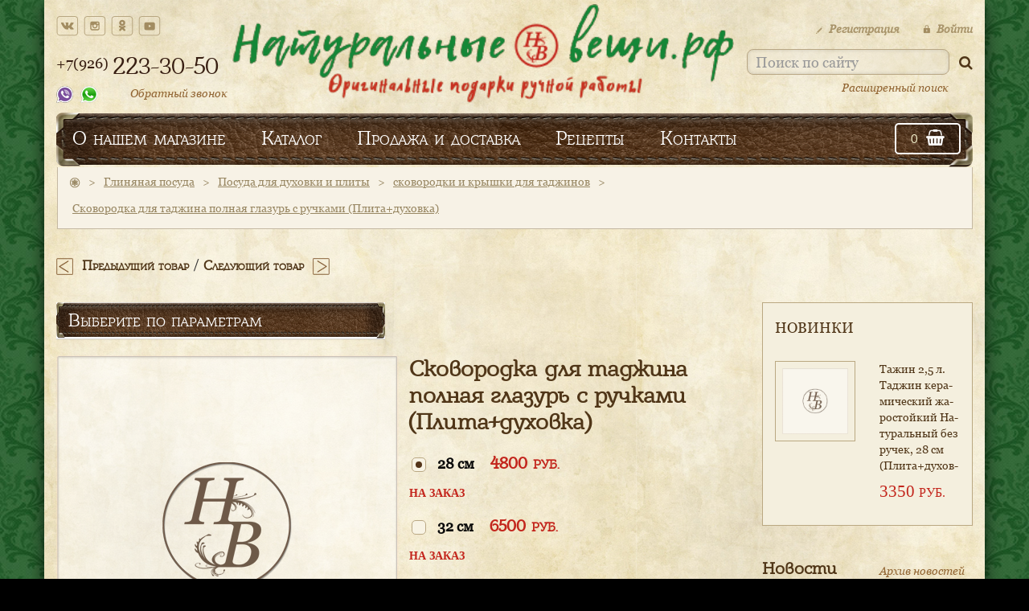

--- FILE ---
content_type: text/html; charset=UTF-8
request_url: https://www.mosprice.ru/glinyanaya_posuda/posuda_dlya_duhovki/skovorodki_i_kryshki_dlya_tadzhinov/306526-skovorodka_dlya_tadzhina_polnaya_glazur_s_ruchkami_plita
body_size: 14249
content:
<!DOCTYPE html>
<html lang="en">
<head>
      <meta http-equiv="Content-Type" content="text/html; charset=UTF-8" />
  <meta http-equiv="X-UA-Compatible" content="IE=edge" />
  <meta name="viewport" content="width=device-width, initial-scale=1.0, maximum-scale=1.0, user-scalable=no">
  <meta name="apple-mobile-web-app-status-bar-style" content="default">
  <link rel="apple-touch-icon" sizes="57x57" href="/img/apple-icon-57x57.png">
  <link rel="apple-touch-icon" sizes="60x60" href="/img/apple-icon-60x60.png">
  <link rel="apple-touch-icon" sizes="72x72" href="/img/apple-icon-72x72.png">
  <link rel="apple-touch-icon" sizes="76x76" href="/img/apple-icon-76x76.png">
  <link rel="apple-touch-icon" sizes="114x114" href="/img/apple-icon-114x114.png">
  <link rel="apple-touch-icon" sizes="120x120" href="/img/apple-icon-120x120.png">
  <link rel="apple-touch-icon" sizes="144x144" href="/img/apple-icon-144x144.png">
  <link rel="apple-touch-icon" sizes="152x152" href="/img/apple-icon-152x152.png">
  <link rel="apple-touch-icon" sizes="180x180" href="/img/apple-icon-180x180.png">
  <link rel="icon" type="image/png" sizes="192x192"  href="/img/android-icon-192x192.png">
  <link rel="icon" type="image/png" sizes="32x32" href="/img/favicon-32x32.png">
  <link rel="icon" type="image/png" sizes="96x96" href="/img/favicon-96x96.png">
  <link rel="icon" type="image/png" sizes="16x16" href="/img/favicon-16x16.png">
  <link rel="manifest" href="/img/manifest.json">
  <meta name="msapplication-TileImage" content="/img/ms-icon-144x144.png">
  <title>Сковородка для таджина полная глазурь с ручками (Плита духовка) Интернет-магазин Натуральные вещи. Купить с доставкой, заказать почтой</title>
  <meta name="description" content="Купить по низким ценам с доставкой курьером, почтой или самовывозом.">
  <meta name="keywords" content="">

  <meta property="og:title" content="Сковородка для таджина полная глазурь с ручками (Плита духовка) Интернет-магазин Натуральные вещи. Купить с доставкой, заказать почтой"/>
  <meta property="og:type" content="website"/>
  <meta property="og:url" content="https://www.mosprice.ru/glinyanaya_posuda/posuda_dlya_duhovki/skovorodki_i_kryshki_dlya_tadzhinov/306526-skovorodka_dlya_tadzhina_polnaya_glazur_s_ruchkami_plita"/>
      <meta property="og:image" content="https://www.mosprice.ru/img/logo_text_green.png"/>
      <meta property="og:site_name" content="Сковородка для таджина полная глазурь с ручками (Плита духовка) Интернет-магазин Натуральные вещи. Купить с доставкой, заказать почтой"/>
   <meta property="fb:admins" content="Натуральные вещи"/>
   <meta property="og:description" content="Купить по низким ценам с доставкой курьером, почтой или самовывозом."/>

  <link rel="stylesheet" href="/css/bootstrap.min.css">
  <link rel="stylesheet" href="/libs/rating/fontawesome-stars.css">
  <link rel="stylesheet" href="/libs/owl-carousel/owl.carousel.css">
  <link rel="stylesheet" href="/css/font-awesome.min.css">
  <link rel="stylesheet" href="/css/fonts.css">
  <link rel="stylesheet" href="/css/main.css">
  <link rel="stylesheet" href="/css/media.css">
  <link rel="stylesheet" href="/css/filters.css">

  <script src="https://code.jquery.com/jquery-2.2.4.min.js" integrity="sha256-BbhdlvQf/xTY9gja0Dq3HiwQF8LaCRTXxZKRutelT44="   crossorigin="anonymous"></script>
  <script type="text/javascript" src="/js/bootstrap.min.js"></script>
  <script type="text/javascript" src="/libs/owl-carousel/owl.carousel.min.js"></script>
  <script type="text/javascript" src="/libs/rating/jquery.barrating.min.js"></script>
  <script type="text/javascript" src="/js/jquery.maskedinput.min.js"></script>
  <script type="text/javascript" src="/libs/zoomsl-3.0.min.js"></script>
  <script type="text/javascript" src="/js/common.js?ver=1"></script>
  <script type="text/javascript" src="/js/main.js?ver=1"></script>
  <script type="text/javascript" src="/js/buttons.js"></script>
  <script type="text/javascript" src="/js/device.js"></script>
  <script type="text/javascript" src="/js/filters.js"></script>
  <script type="text/javascript" src='https://www.google.com/recaptcha/api.js'></script>
<script type="text/javascript">
$(document).on('click', '.social_share', function(){
    Share.go(this);
});
</script>

</head>
<body>
    
<!-- Yandex.Metrika counter -->
<script type="text/javascript">
    (function(m,e,t,r,i,k,a){
        m[i]=m[i]||function(){(m[i].a=m[i].a||[]).push(arguments)};
        m[i].l=1*new Date();
        for (var j = 0; j < document.scripts.length; j++) {if (document.scripts[j].src === r) { return; }}
        k=e.createElement(t),a=e.getElementsByTagName(t)[0],k.async=1,k.src=r,a.parentNode.insertBefore(k,a)
    })(window, document,'script','https://mc.yandex.ru/metrika/tag.js', 'ym');

    ym(999662, 'init', {webvisor:true, clickmap:true, ecommerce:"dataLayer", accurateTrackBounce:true, trackLinks:true});
</script>
<noscript><div><img src="https://mc.yandex.ru/watch/999662" style="position:absolute; left:-9999px;" alt="" /></div></noscript>
<!-- /Yandex.Metrika counter -->



    <!-- Traffic tracking code -->
  <script type="text/javascript">
    (function(w, p) {
      var a, s;
      (w[p] = w[p] || []).push({
        counter_id: 434640088
      });
      a = document.createElement('script'); a.type = 'text/javascript'; a.async = true;
      a.src = ('https:' == document.location.protocol ? 'https://' : 'http://') + 'autocontext.begun.ru/analytics.js';
      s = document.getElementsByTagName('script')[0]; s.parentNode.insertBefore(a, s);
    })(window, 'begun_analytics_params');
  </script>
  <!-- Traffic tracking code -->
  <!-- {literal} -->
  <!--script type="text/javascript">
      var _cp = { trackerId: 46731 };
      (function(d){
          var cp=d.createElement('script');cp.type='text/javascript';cp.async = true;
          cp.src='//tracker.cartprotector.com/cartprotector.js';
          var s=d.getElementsByTagName('script')[0]; s.parentNode.insertBefore(cp, s);
      })(document);
  </script-->
  <!-- {/literal} -->
    <div class="wrap_document"></div>
  <div class="wrapper">
    <div class="wrapper_container">
      <header class="index_header">
        <div class="container">
          <div class="row">
            <div class="main_head">
              <div class="col-md-3 sm_info">
                <div class="social_icons">
                  <ul>
                    <li><a href="https://vk.com/clubnaturalthings" target="_blank" class="rollover vk_soc"></a></li>
                    <li><a href="https://www.instagram.com/olga_shelty/" target="_blank" class="rollover inst_soc"></a></li>
                    <li><a href="https://ok.ru/profile/587518398779" target="_blank" class="rollover ok_soc"></a></li>
                    <li><a href="https://www.youtube.com/channel/UCOJW8YxRKQCwYimhoWxtbbA" target="_blank" class="rollover yt_soc"></a></li>
                  </ul>
                </div>
                <div class="phone_number">
                  <a href="tel:+79262233050">
                    <div class="phone_orient">
                      <div class="fst_part">+7(926)</div>
                      <div class="scnd_part"><h3>223-30-50</h3></div>
                    </div>
                  </a>
                  <div class="call_section">
                    <div class="call_sections_icons">
                      <a href="javascrip:void(0);" class="rollover viber_call"></a>
                      <a href="https://wa.me/79262233050" class="rollover whatsapp_call"></a>
                    </div>
                    <div class="call_section_callOrder">
                      <p><a href="javascrip:void(0);" id="callback_header">Обратный звонок</a></p>
                    </div>
                  </div>
                </div>
              </div>
              <div class="col-md-5 logo_img">
                <a href="/"><img src="/img/logo_text_green_red.png" alt="logo" class="img-logo"></a>
              </div>
              <div class="col-md-4">
                <div class="search_block">
                  <ul>
                                          <li><a href="/registration"><img src="/img/ic_pen.png" alt="icon">Регистрация</a></li>
                      <li><a href="javascrip:void(0);" data-toggle="modal" data-target=".modal_signin"><img src="/img/ic_lock.png" alt="lock">Войти</a></li>
                                      </ul>
                  <form action="/search/" method="post" id="formSearch">
                    <input type="text" id="searchInput" name="search[txt]" class="search_input" placeholder="Поиск по сайту">
                    <a href="javascript:void(0);" id="formSearchSubmit" title="Поиск по сайту"><i class="fa fa-search" aria-hidden="true"></i></a>
                  </form>
                  <a href="/find/" id="find_link">Расширенный поиск</a>
                </div>
              </div>
            </div>
            <div class="col-sm-12">
              
<nav class="catalog_menu main_desc_menu">
  <ul>
    <li><a href="/o-nas">О нашем магазине</a></li>
    <li class="catalog_menu_btn" style="height: 100%;">
      <a href="javascript:void(0);">Каталог</a>

      <!-- submenu for catalog starts -->
      <div class="hide_caralog_menu">
        <div class="row">
          <div class="col-sm-3">
            <div class="best_price" style="display: none;">
              <ul class="best_pr">
                <li><img src="/img/ic_star2.png" alt="icon"></li>
                <li><h4>новинки</h4></li>
              </ul>
              <ul class="best_pr">
                <li><img src="/img/ic_perc.png" alt="icon"></li>
                <li><h4>лучшая цена</h4></li>
              </ul>
            </div>
            <div class="submenu_list">
              <ul>
                                  <li><a href="/glinyanaya_posuda">Глиняная посуда</a></li>
                              </ul>
            </div>
          </div>
          <div class="col-sm-3">
            <div class="submenu_list category">
              <ul>
                                  <li data-list="2915"><a href="/glinyanaya_posuda/posuda_dlya_duhovki">Посуда для духовки и плиты</a></li>
                                  <li data-list="2910"><a href="/glinyanaya_posuda/posuda_dlya_servirovki">Посуда для сервировки</a></li>
                                  <li data-list="2913"><a href="/glinyanaya_posuda/posuda_dlya_hraneniya_i_zasolki">Посуда для хранения и засолки</a></li>
                                  <li data-list="2928"><a href="/glinyanaya_posuda/chajno-kofejnaya_posuda">Чайно-кофейная посуда</a></li>
                              </ul>
            </div>
          </div>
          <div class="col-sm-2">
            <div class="submenu_list group">
                            <ul data-cat="2915" style="display: none;">
                                <li><a href="/glinyanaya_posuda/posuda_dlya_duhovki/chugunki_gorshki">горшки, чугунки</a></li>
                                <li><a href="/glinyanaya_posuda/posuda_dlya_duhovki/kokotnicy">кокотницы</a></li>
                                <li><a href="/glinyanaya_posuda/posuda_dlya_duhovki/kurniki">курники</a></li>
                                <li><a href="/glinyanaya_posuda/posuda_dlya_duhovki/pekarskie_kamni">пекарские камни</a></li>
                                <li><a href="/glinyanaya_posuda/posuda_dlya_duhovki/skovorodki">сковородки кеци</a></li>
                                <li><a href="/glinyanaya_posuda/posuda_dlya_duhovki/tadzhiny">таджины</a></li>
                                <li><a href="/glinyanaya_posuda/posuda_dlya_duhovki/formy_dlya_vypechki_hleba">формы для выпечки хлеба</a></li>
                              </ul>
                            <ul data-cat="2910" style="display: none;">
                                <li><a href="/glinyanaya_posuda/posuda_dlya_servirovki/blinnicy">блинницы</a></li>
                                <li><a href="/glinyanaya_posuda/posuda_dlya_servirovki/blyuda_blyudca">блюда, блюдца</a></li>
                                <li><a href="/glinyanaya_posuda/posuda_dlya_servirovki/kuvshiny">кувшины</a></li>
                                <li><a href="/glinyanaya_posuda/posuda_dlya_servirovki/miski">миски</a></li>
                              </ul>
                            <ul data-cat="2913" style="display: none;">
                                <li><a href="/glinyanaya_posuda/posuda_dlya_hraneniya_i_zasolki/posuda_dlya_hraneniya_i_zasolki_plodov_i_ovoschej">посуда для хранения и засолки плодов и овощей</a></li>
                                <li><a href="/glinyanaya_posuda/posuda_dlya_hraneniya_i_zasolki/posuda_dlya_hraneniya_luka_i_chesnoka">посуда для хранения лука и чеснока</a></li>
                              </ul>
                            <ul data-cat="2928" style="display: none;">
                                <li><a href="/glinyanaya_posuda/chajno-kofejnaya_posuda/turki_dlya_kofe">турки для кофе</a></li>
                                <li><a href="/glinyanaya_posuda/chajno-kofejnaya_posuda/chashki1">чашки</a></li>
                              </ul>
                          </div>
          </div>
          <div class="col-sm-4 menu_image">
            <a href="/glinyanaya_posuda/posuda_dlya_duhovki/tadzhiny"><img src="/img/catalog_img_2.jpg" alt="image"></a>
          </div>
        </div>
      </div>
      <!-- submenu for catalog ends -->

    </li>
    <li><a href="/uslovija_dostavki">Продажа и доставка</a></li>
    <li><a href="/recipes">Рецепты</a></li>
    <li><a href="/kontakti">Контакты</a></li>

    <li class="cart_menu"><a href="/cart" title="Корзина"><span class="cart_sum">0</span><i class="fa fa-shopping-basket" aria-hidden="true"></i><div class="notis" style='display:none;'><div class="counts"><div class="counts_text">0</div></div></div></a></li>

  </ul>
</nav>

<nav class="catalog_menu main_mob_menu">
  <ul>
    <li class="mob_menu_btn"><a href="javascript:void(0);"><i class="fa fa-bars" aria-hidden="true"></i></a></li>
    <li class="mob_search_btn"><a href="javascript:void(0);"><i class="fa fa-search" aria-hidden="true"></i></a></li>
    <li class="mob_lock_btn"><a href="javascript:void(0);"><i class="fa fa-lock" aria-hidden="true"></i></a></li>
    <li><a href="javascript:void(0);"><i class="fa fa-heart" aria-hidden="true"></i></a></li>
    <li class="cart_menu"><a href="/cart"><span class="cart_sum">0</span><i class="fa fa-shopping-basket" aria-hidden="true"></i></a></li>
  </ul>
</nav>

<div class="search_block mob_search">
  <input type="text" name="search1[txt]" class="search_input" id="searchInput1" placeholder="Поиск по сайту"><a href="javascript:void(0);" id="formSearchSubmit1" ><i class="fa fa-search" aria-hidden="true"></i></a>
</div>

<div class="search_block mob_lock">
    <ul>
      <li><a href="/registration"><img src="/img/ic_pen.png" alt="icon">Регистрация</a></li>
      <li><a href="javascript:void(0);" data-toggle="modal" data-target=".modal_signin"><img src="/img/ic_lock.png" alt="lock">Войти</a></li>
    </ul>
</div>


<nav class="catalog_menu_mobile hid_mob_menu">
  <h3>Меню</h3>
  <div class="panel-group" id="accordion">

<!-- Main menu element starts -->
  <div class="panel panel-default">
    <div class="panel-heading">
      <h4 class="panel-title">
        <a href="/o-nas" >О нашем магазине</a>
        <a id="akk1" data-toggle="collapse" data-parent="#accordion" class="collapsed" ></a>
      </h4>
    </div>
  </div>
  <!-- Main menu element ends -->

  <!-- Main menu element starts -->
  <div class="panel panel-default">
    <div class="panel-heading">
      <h4 class="panel-title">
        <a id="akk2" data-toggle="collapse" data-parent="#accordion" href="#collapseCat">Каталог <span class="plus">+</span><span class="minus">-</span></a>
      </h4>
    </div>

    <div id="collapseCat" class="panel-collapse collapse">
      <div class="panel-body">
         <div class="panel-group" id="accordion">

<!-- Main menu element starts -->
  <div class="panel panel-default">
    <div class="panel-heading">
      <h4 class="panel-title panel-title-sub">
        <a href="/glinyanaya_posuda">Глиняная посуда</a>
        <a data-toggle="collapse" data-parent="#accordion2" href="#collapse1" class="collapsed"><span class="plus">+</span><span class="minus">-</span></a>
      </h4>
    </div>
    <div id="collapse1" class="panel-collapse collapse">
      <div class="panel-body">

        <ul>
                  <!-- Sidebar submenu starts -->
          <li>
            <div class="panel panel-default panel_scnd">
              <div class="panel-heading_scnd">
                <h4 class="panel-title_scnd">
                  <a href="/glinyanaya_posuda/posuda_dlya_duhovki">Посуда для духовки и плиты </a>
                  <a data-toggle="collapse" data-parent="#accordion2" href="#collapse2"><span><i class="fa fa-chevron-down" aria-hidden="true"></i></span></a>
                  </h4>
                </div>
                <div id="collapse2" class="panel-collapse collapse">
                  <div class="panel-body">
                    <ul class="sidebar_submenu">
                                           <li><a href="/glinyanaya_posuda/posuda_dlya_duhovki/chugunki_gorshki">горшки, чугунки</a></li>
                                           <li><a href="/glinyanaya_posuda/posuda_dlya_duhovki/kokotnicy">кокотницы</a></li>
                                           <li><a href="/glinyanaya_posuda/posuda_dlya_duhovki/kurniki">курники</a></li>
                                           <li><a href="/glinyanaya_posuda/posuda_dlya_duhovki/pekarskie_kamni">пекарские камни</a></li>
                                           <li><a href="/glinyanaya_posuda/posuda_dlya_duhovki/skovorodki">сковородки кеци</a></li>
                                           <li><a href="/glinyanaya_posuda/posuda_dlya_duhovki/tadzhiny">таджины</a></li>
                                           <li><a href="/glinyanaya_posuda/posuda_dlya_duhovki/formy_dlya_vypechki_hleba">формы для выпечки хлеба</a></li>
                                        </ul>
                  </div>
                </div>
              </div>

          </li>
          <!-- Sidebar submenu ends -->

                  <!-- Sidebar submenu starts -->
          <li>
            <div class="panel panel-default panel_scnd">
              <div class="panel-heading_scnd">
                <h4 class="panel-title_scnd">
                  <a href="/glinyanaya_posuda/posuda_dlya_servirovki">Посуда для сервировки </a>
                  <a data-toggle="collapse" data-parent="#accordion2" href="#collapse3"><span><i class="fa fa-chevron-down" aria-hidden="true"></i></span></a>
                  </h4>
                </div>
                <div id="collapse3" class="panel-collapse collapse">
                  <div class="panel-body">
                    <ul class="sidebar_submenu">
                                           <li><a href="/glinyanaya_posuda/posuda_dlya_servirovki/blinnicy">блинницы</a></li>
                                           <li><a href="/glinyanaya_posuda/posuda_dlya_servirovki/blyuda_blyudca">блюда, блюдца</a></li>
                                           <li><a href="/glinyanaya_posuda/posuda_dlya_servirovki/kuvshiny">кувшины</a></li>
                                           <li><a href="/glinyanaya_posuda/posuda_dlya_servirovki/miski">миски</a></li>
                                        </ul>
                  </div>
                </div>
              </div>

          </li>
          <!-- Sidebar submenu ends -->

                  <!-- Sidebar submenu starts -->
          <li>
            <div class="panel panel-default panel_scnd">
              <div class="panel-heading_scnd">
                <h4 class="panel-title_scnd">
                  <a href="/glinyanaya_posuda/posuda_dlya_hraneniya_i_zasolki">Посуда для хранения и засолки </a>
                  <a data-toggle="collapse" data-parent="#accordion2" href="#collapse4"><span><i class="fa fa-chevron-down" aria-hidden="true"></i></span></a>
                  </h4>
                </div>
                <div id="collapse4" class="panel-collapse collapse">
                  <div class="panel-body">
                    <ul class="sidebar_submenu">
                                           <li><a href="/glinyanaya_posuda/posuda_dlya_hraneniya_i_zasolki/posuda_dlya_hraneniya_i_zasolki_plodov_i_ovoschej">посуда для хранения и засолки плодов и овощей</a></li>
                                           <li><a href="/glinyanaya_posuda/posuda_dlya_hraneniya_i_zasolki/posuda_dlya_hraneniya_luka_i_chesnoka">посуда для хранения лука и чеснока</a></li>
                                        </ul>
                  </div>
                </div>
              </div>

          </li>
          <!-- Sidebar submenu ends -->

                  <!-- Sidebar submenu starts -->
          <li>
            <div class="panel panel-default panel_scnd">
              <div class="panel-heading_scnd">
                <h4 class="panel-title_scnd">
                  <a href="/glinyanaya_posuda/chajno-kofejnaya_posuda">Чайно-кофейная посуда </a>
                  <a data-toggle="collapse" data-parent="#accordion2" href="#collapse5"><span><i class="fa fa-chevron-down" aria-hidden="true"></i></span></a>
                  </h4>
                </div>
                <div id="collapse5" class="panel-collapse collapse">
                  <div class="panel-body">
                    <ul class="sidebar_submenu">
                                           <li><a href="/glinyanaya_posuda/chajno-kofejnaya_posuda/turki_dlya_kofe">турки для кофе</a></li>
                                           <li><a href="/glinyanaya_posuda/chajno-kofejnaya_posuda/chashki1">чашки</a></li>
                                        </ul>
                  </div>
                </div>
              </div>

          </li>
          <!-- Sidebar submenu ends -->

                </ul>
      </div>
    </div>
  </div>
  <!-- Main menu element ends -->

</div>
      </div>
    </div>
  </div>
  <!-- Main menu element ends -->

  <!-- Main menu element starts -->
  <div class="panel panel-default">
    <div class="panel-heading">
      <h4 class="panel-title">
        <a href="/uslovija_dostavki" >Продажа и доставка</a>
        <a id="akk3" data-toggle="collapse" data-parent="#accordion"></a>
      </h4>
    </div>
  </div>
  <!-- Main menu element ends -->

  <!-- Main menu element starts -->
  <div class="panel panel-default">
    <div class="panel-heading">
      <h4 class="panel-title">
        <a href="/recipes" >Рецепты</a>
        <a id="akk4" data-toggle="collapse" data-parent="#accordion"></a>
      </h4>
    </div>
  </div>
  <!-- Main menu element ends -->

  <!-- Main menu element starts -->
  <div class="panel panel-default">
    <div class="panel-heading">
      <h4 class="panel-title">
        <a href="/kontakti" >Контакты</a>
        <a id="akk5" data-toggle="collapse" data-parent="#accordion"></a>
      </h4>
    </div>
  </div>
  <!-- Main menu element ends -->

</div>
</nav>

            </div>
          </div>
        </div>
      </header>

  
  
    <div class="modal fade modal_signin" tabindex="-1" role="dialog" aria-labelledby="modal_signin">
      <div class="modal-dialog modal-sm" role="document">
        <div class="modal-content">
          <div class="modal-header">
            <button type="button" class="close" data-dismiss="modal" aria-label="Close"><span aria-hidden="true">&times;</span></button>
            <h3>Вход на сайт</h3>
          </div>
          <ul class="auth_type">
              <li><a href="/registration/"><img src="/img/ic_pen.png" alt="icon">Регистрация</a></li>
          </ul>
          <form method="post">
              <input type="text" placeholder="Логин" name="login"><input type="password" placeholder="Пароль" name="password">
              <div class="checkbox_btns">
                  <input type="checkbox" class="checkbox" id="radio3" value="1" name="present" />
                  <label for="radio3">Запомнить?</label>
              </div>
                            <div class="row">
                  <div class="col-xs-6" style="margin-top: 20px;">
                      <a href="/forgot_password/" class="forgot_password">Забыли пароль?</a>
                  </div>
                  <div class="col-xs-6">
                      <input type="submit" name="submit_login" value="Войти">
                  </div>
              </div>
          </form>
        </div>
      </div>
    </div>


            <div class="container">
        <div class="row">
          <div class="main_breadcrumbs">
            <ul>
              <li><a href="/"><img src="/img/breadcrumb_ic.png" alt="icon"></a></li>
                              <li style="font-size: 14px;">></li>
                <li><a href="/glinyanaya_posuda">Глиняная посуда</a></li>
                              <li style="font-size: 14px;">></li>
                <li><a href="/glinyanaya_posuda/posuda_dlya_duhovki">Посуда для духовки и плиты</a></li>
                              <li style="font-size: 14px;">></li>
                <li><a href="/glinyanaya_posuda/posuda_dlya_duhovki/skovorodki_i_kryshki_dlya_tadzhinov">сковородки и крышки для таджинов</a></li>
                              <li style="font-size: 14px;">></li>
                <li><a href="#" class="active">Сковородка для таджина полная глазурь с ручками (Плита+духовка)</a></li>
                          </ul>
          </div>
        </div>
      </div>
      
      <div class="container product_navigation">
  <div class="row">
    <div class="col-sm-6 product_nav_panel">
              <a href="/glinyanaya_posuda/posuda_dlya_duhovki/skovorodki_i_kryshki_dlya_tadzhinov/306524-skovorodka_dlya_tadzhina_polnaya_glazur_bez_ruchek_plita"><img src="/img/nav_prev.png" alt="icon" title="Предыдущий товар"></a>
        <p><a href="/glinyanaya_posuda/posuda_dlya_duhovki/skovorodki_i_kryshki_dlya_tadzhinov/306524-skovorodka_dlya_tadzhina_polnaya_glazur_bez_ruchek_plita" title="Сковородка для таджина полная глазурь без ручек (Плита+духовка)">Предыдущий товар</a>
        /               <a href="/glinyanaya_posuda/posuda_dlya_duhovki/skovorodki_i_kryshki_dlya_tadzhinov/306528-skovorodka_dlya_tadzhina_s_glazuryu_bez_ruchek_22_sm_plita" title="Сковородка для таджина с глазурью без ручек 22 см (Плита+духовка)">Следующий товар</a></p>
         <a href="/glinyanaya_posuda/posuda_dlya_duhovki/skovorodki_i_kryshki_dlya_tadzhinov/306528-skovorodka_dlya_tadzhina_s_glazuryu_bez_ruchek_22_sm_plita"><img src="/img/nav_next.png" alt="icon" title="Следующий товар"></a>
           </div>
  </div>
</div>


<div class="container">
  <div class="row">

    <div class="col-sm-9 news_single_pr">
<div class="row">
  <div class="single_product" id="picitem" data-idval="306526" data-priceval="4800" >

    <!-- ++ 20.01.2021 task #2512971 -->
    <div class="col-md-12">
      <div class="row filters">
        <div class="col-md-6">
          <div class="panel panel-default">
            <div class="panel-heading">
              <h4 class="panel-title">
                <a href="#collapse-filter">Выберите по параметрам</a>
              </h4>
            </div>
          </div>
        </div>
      </div>
    </div>
    <!-- -- 20.01.2021 task #2512971 -->

    <div class="col-md-6 single_product_gallery">
            <img src="/img/no-photo-news.png" alt="image">
      
    </div>
    <div class="col-md-6 single_product_info">
      <h2 id="p_item" data-name="Сковородка для таджина полная глазурь с ручками (Плита+духовка)">Сковородка для таджина полная глазурь с ручками (Плита+духовка)</h2>
      <div id="p_category" style="display:none;" data-category="сковородки и крышки для таджинов"></div>
      <div class="single_product_price">
        <input id="p_id" type="hidden" value="306526">
        <input id="p_size" type="hidden" value="28 см">
        <input id="p_price" type="hidden" value="4800">
          <div class="radio_btns">

                              <input type="radio" class="radio" id="radio306526" value="306526" name="size" checked />
            <label for="radio306526">28 см<span>4800 <span class="rub">руб.</span></span></label>
            <input type="hidden" id="sizen306526" value="28 см" />
            <input type="hidden" id="price306526" value="4800" />
            <p><b>на заказ</b></p>
                      <input type="radio" class="radio" id="radio306527" value="306527" name="size"  />
            <label for="radio306527">32 см<span>6500 <span class="rub">руб.</span></span></label>
            <input type="hidden" id="sizen306527" value="32 см" />
            <input type="hidden" id="price306527" value="6500" />
            <p><b>на заказ</b></p>
                  
          </div>
      </div>

            <div class="single_product_count">
        <!-- <input type="number" value="1"> -->

        <div class="numbers" style="display: inline-block;">
            <input id="p_count" type="text" value="1" size="3" maxlength="2" />
            <span class="minuss" title="Удалить"><i class="fa fa-minus" aria-hidden="true"></i></span>

            <span class="pluss" title="Добавить"><i class="fa fa-plus" aria-hidden="true"></i></span>
        </div>

        <a href="javascript:{}" id="submit-link-1" onclick="add_item_to_cart()"><i class="fa fa-shopping-basket" aria-hidden="true"></i> В корзину </a>

        <input type="submit" data-toggle="modal" data-target=".modal_buy" value="Купить в 1 клик">
      </div>
      <div class="single_product_some_info">
        <ul>
          <li><b>Производитель: </b>Натуральные вещи</li>
                    <li>
            <form name="series" action="/search/" method="post">
              <b>Серия:</b> <a href="/search/Плита+духовка" onclick="javascript:document.series.submit(); return false;" title="Серия Плита+духовка" style="text-decoration: underline;">Плита+духовка</a>
              <input type="hidden" name="search[txt]" value="Плита+духовка" />
            </form>
          </li>
                    <li><b>Артикул: </b>ЭК007038</li>
        </ul>
      </div>

      <div class="single_product_share">
        <ul>
          <li>Поделиться:</li>
          <li><a class="social_share rollover vk_soc" data-type="vk"></a></li>
          <li><a class="social_share rollover fb_soc" data-type="fb"></a></li>
          <li><a class="social_share rollover tw_soc" data-type="tw"></a></li>
          <li><a class="social_share rollover ok_soc" data-type="ok"></a></li>
        </ul>
      </div>
    </div>

    <link rel="stylesheet" href="/css/descriptions.css" type="text/css">

    <div class="col-md-12 single_product_tabs">
      <ul class="nav_panel_tabs">
        <li class="descr_product_btn active" data-tab="descr_product">
          Описание товара
        </li>
        <li class="review_product_btn" data-tab="review_product">
          Отзывы
        </li>
                      </ul>

      <div class="tab_block descr_product" data-tab="descr_product">
        <br/><ul>
	<li><a href="http://www.mosprice.ru/uslovija_dostavki#pickup"><u>Самовывоз в Москве</u></a></li>
	<li><a href="http://www.mosprice.ru/uslovija_dostavki#delivery"><u>Курьерская доставка</u></a></li>
	<li><u><a href="http://www.mosprice.ru/uslovija_dostavki#company">Доставка транспортными компаниями по России</a>.</u> Ввиду хрупкости товара отправка Почтой России невозможна.</li>
	<li>Рекомендуем доставку транспортными компаниями : </strong><u><strong><a href="http://www.shop-logistics.ru/" target="_blank">Shop-Logistics</a></strong></u> и  </strong><u><strong><a href=" http://boxberry.ru/"target="_blank"> Boxberry </a></strong></u>  предоставляем бесплатную доставку заказов до офисов этих компании в Москве.</li>
</ul>

<p><strong>Если вы не нашли у нас на сайте того, что вам нужно – <u><a href="http://www.mosprice.ru/kontakti">звоните-пишите</a></u> – мы изготовим вам любую глиняную посуду на заказ!</strong></p>

<p>У нас вы найдете большой выбор элитной глиняной посуды в Москве и других городах России.</p>      </div>

      <div class="tab_block review_product" data-tab="review_product">
        
        <div class="comment_message">
          <h4>Напишите отзыв о товаре</h4>
          <form method="POST">
            <div class="form-horizontal">
              <input type="hidden" name="g_id" value="306526">
              <div class="form-group">
                <div class="col-lg-12 col-sm-12">
                                      <input type="text" name="name" class="form-control" id="inputNameItemComment" placeholder="Ваше имя" value required  aria-required="true" pattern='^([^<>&:"]*[^<>&:"\s][^<>&:"]*|.{0})$' /><br/>
                                    <div class="uparrowdiv" style="display: none;"><div class="notation"><span class="notation_title">Укажите имя</span><div class="notation_text">Поле должно содержать не менее 1-го и не более 40-а символов, и не может содержать спецсимволов</div></div></div>
                  <div class="notation_error" style="display: none;"></div>
                </div>
              </div>
              <textarea name="text" placeholder="Введите текст вашего отзыва" value required aria-required="true"></textarea>
              <br/><br/>
              Если вы хотите присоединить изображение, введите URL:<br/>
              <input type="text" name="picture" class="form-control" id="inputPictureItemComment" placeholder="URL изображения" /><br/>

              <div class="comment_message_rating"></div>
                              <div class="g-recaptcha" data-sitekey="6Lf-4iUTAAAAAF8sNoHjagIKy9HKGa6iiKons6Yn"></div>
                            <input type="submit" name="comment_form" value="Отправить">
            </div>
          </form>
        </div>
      </div>

      
          </div>
  </div>
</div>

<div class="modal fade modal_buy" tabindex="-1" role="dialog" aria-labelledby="modal_buy">
  <div class="modal-dialog modal-lg" role="document">
    <div class="modal-content">
      <button type="button" class="close" data-dismiss="modal" aria-label="Close"><span aria-hidden="true" style="color: #503618; font-size: 12px; text-transform: uppercase;">закрыть</span></button>
      <h3>Купить в 1 клик</h3>
      <div class="cart_table table-responsive">
        <table class="table">
          <tr>
            <th>Фото</th>
            <th>Название</th>
            <th>Размер</th>
            <th>Цена, руб.</th>
            <th>Кол-во</th>
            <th>Стоимость</th>
          </tr>
          <tr>
            <td><img src="" alt="cart"></td>
            <td style="text-align: left;">
              <h4>Сковородка для таджина полная глазурь с ручками (Плита+духовка)</h4>
              <span id="oneart">Артикул: ЭК007038</span>
            </td>
            <td><span id="onesize">28 см</span></td>
            <td><span id="oneprice">4800</span> руб.</td>
            <td>
              <input id="onecount" type="number" value="1" min="1" />
            </td>
            <td style="font-weight: bold;">
              <span id="onesum">4800</span> руб.
            </td>
          </tr>
        </table>
      </div>

      <div class="checkbox_btns present_coupon"></div>

      <form method="post" class="form-horizontal">
        <div class="form-group">
          <label for="inputPhone" class="col-lg-2 col-sm-12 control-label">Телефон:<span>*</span>:</label>
          <div class="col-lg-10 col-sm-12">
            <input type="text" name="phone" class="form-control" id="inputPhone" value="" required autocomplete="off"/>
                        <div class="uparrowdiv" style="display: none;"><div class="notation"><span class="notation_title">Укажите номер телефона</span><div class="notation_text">Поле должно содержать корректный номер телефона в формате: + код страны - код города - номер телефона</div></div></div>
            <div class="notation_error" style="display: none;"></div>
          </div>
        </div>

        <div class="form-group">
          <label for="inputEmail" class="col-lg-2 col-sm-12 control-label">E-mail:<span>*</span>:</label>
          <div class="col-lg-10 col-sm-12">
            <input type="email" name="email" class="form-control" id="inputEmail" value="" required autocomplete="off"/>
                        <div class="uparrowdiv" style="display: none;"><div class="notation"><span class="notation_title">Укажите E-mail</span><div class="notation_text">Поле должно содержать корректный e-mail адрес, и не может содержать спецсимволов, кроме '@'</div></div></div>
            <div class="notation_error" style="display: none;"></div>
          </div>
        </div>

        <div class="form-group">
          <label for="inputName" class="col-lg-2 col-sm-12 control-label">Имя:<span>*</span>:</label>
          <div class="col-lg-10 col-sm-12">
            <input type="text" name="name" class="form-control" id="inputName" minlength="1" maxlength="40" title="от 1-го до 40-а символов" value="" required aria-required="true" pattern='^([^<>&:"]*[^<>&:"\s][^<>&:"]*|.{0})$' autocomplete="off"/>
                        <div class="uparrowdiv" style="display: none;"><div class="notation"><span class="notation_title">Укажите имя</span><div class="notation_text">Поле должно содержать не менее 1-го и не более 40-а символов, и не может содержать спецсимволов</div></div></div>
            <div class="notation_error" style="display: none;"></div>
          </div>
        </div>

        <div class="form-group">
          <label for="inputPromo" class="col-lg-2 col-sm-12 control-label">Промокод :</label>
          <div class="col-lg-10 col-sm-12">
            <input type="text" name="promo" class="form-control" id="inputPromo" minlength="5" maxlength="20" title="Промокод на скидку" value="" aria-required="false" autocomplete="off"/>
                      </div>
        </div>

        <div class="form_footer row">
            <div class="col-md-8">
              <span>*</span>- поля, обязательные для заполнения.
            </div>
            <div class="col-md-4">
              <input type="hidden" id="click_id" name="onid" value="306526" />
              <input type="hidden" id="kol" name="kol" value="1" />
              <input type="submit" name="submit_oneclick" value="Отправить заказ" />
            </div>
        </div>
      </form>

    </div>
  </div>
</div>
<div class="sep_line" style="margin-top: 50px;"><img src="/img/sep_line2.png" alt="sepline" style="width: 100%;"></div>
<!-- Carousel Starts -->
<div class="carousel_products">
  <h2>сковородки и крышки для таджинов</h2>

  <div class="custom_nav">
    <a class="prev" title="Назад"><img src="/img/nav_prev.png" alt=""></a>
    <a class="next" title="Вперед"><img src="/img/nav_next.png" alt=""></a>
  </div>
  <div id="carousel">
    <div class="item">
  <div class="item_img">
    <div class="it_img">
      <a href="/item/306283"><img src="https://www.mosprice.ru/files/demo3019/77183.png" alt="Owl Image"></a>
    </div>
  </div>
  <div class="item_descr">
      <ul>
        <li class="row_descr">
          <div class="product_hz">
            <a href="/item/306283">Сковородка для таджина 28 см с ручками, глазурованая (Плита+духовка)</a>
          </div>
          <div class="product_cart" data-idval="306283" data-priceval="4300" data-sizeval="красный цвет" title="Добавить в корзину">
            <a href="javascript:{}" onclick="add_to_cart(306283, 1)"><i class="fa fa-shopping-basket" aria-hidden="true"></i></a>
          </div>
        </li>
        <li class="row_price">
          <div class="product_order">
            на заказ          </div>
          <div class="product_price">
            4300 <span>руб.</span>
          </div>
        </li>
      </ul>
  </div>
</div><div class="item">
  <div class="item_img">
    <div class="it_img">
      <a href="/item/306302"><img src="https://www.mosprice.ru/files/demo3019/77303.png" alt="Owl Image"></a>
    </div>
  </div>
  <div class="item_descr">
      <ul>
        <li class="row_descr">
          <div class="product_hz">
            <a href="/item/306302">Сковородка для таджина 32 см с ручками с глазурью (Плита+духовка)</a>
          </div>
          <div class="product_cart" data-idval="306302" data-priceval="4900" data-sizeval="желтый цвет" title="Добавить в корзину">
            <a href="javascript:{}" onclick="add_to_cart(306302, 1)"><i class="fa fa-shopping-basket" aria-hidden="true"></i></a>
          </div>
        </li>
        <li class="row_price">
          <div class="product_order">
            на заказ          </div>
          <div class="product_price">
            4900 <span>руб.</span>
          </div>
        </li>
      </ul>
  </div>
</div><div class="item">
  <div class="item_img">
    <div class="it_img">
      <a href="/item/306278"><img src="https://www.mosprice.ru/files/demo3019/77138.png" alt="Owl Image"></a>
    </div>
  </div>
  <div class="item_descr">
      <ul>
        <li class="row_descr">
          <div class="product_hz">
            <a href="/item/306278">Сковородка для таджина без глазури с ручками  (Плита+духовка)</a>
          </div>
          <div class="product_cart" data-idval="306278" data-priceval="2300" data-sizeval="28 см" title="Добавить в корзину">
            <a href="javascript:{}" onclick="add_to_cart(306278, 1)"><i class="fa fa-shopping-basket" aria-hidden="true"></i></a>
          </div>
        </li>
        <li class="row_price">
          <div class="product_order">
            на заказ          </div>
          <div class="product_price">
            от 2300 <span>руб.</span>
          </div>
        </li>
      </ul>
  </div>
</div><div class="item">
  <div class="item_img">
    <div class="it_img">
      <a href="/item/306304"><img src="https://www.mosprice.ru/files/demo3019/78092.png" alt="Owl Image"></a>
    </div>
  </div>
  <div class="item_descr">
      <ul>
        <li class="row_descr">
          <div class="product_hz">
            <a href="/item/306304">Сковородка для таджина без глазури, без ручек (Плита+духовка)</a>
          </div>
          <div class="product_cart" data-idval="306304" data-priceval="1900" data-sizeval="26 см" title="Добавить в корзину">
            <a href="javascript:{}" onclick="add_to_cart(306304, 1)"><i class="fa fa-shopping-basket" aria-hidden="true"></i></a>
          </div>
        </li>
        <li class="row_price">
          <div class="product_order">
            на заказ          </div>
          <div class="product_price">
            от 1600 <span>руб.</span>
          </div>
        </li>
      </ul>
  </div>
</div><div class="item">
  <div class="item_img">
    <div class="it_img">
      <a href="/item/306320"><img src="/img/category_no_photo.png" alt="Owl Image"></a>
    </div>
  </div>
  <div class="item_descr">
      <ul>
        <li class="row_descr">
          <div class="product_hz">
            <a href="/item/306320">Крышка для кеци, 26 см</a>
          </div>
          <div class="product_cart" data-idval="306320" data-priceval="700" data-sizeval="" title="Добавить в корзину">
            <a href="javascript:{}" onclick="add_to_cart(306320, 1)"><i class="fa fa-shopping-basket" aria-hidden="true"></i></a>
          </div>
        </li>
        <li class="row_price">
          <div class="product_order">
            на заказ          </div>
          <div class="product_price">
            700 <span>руб.</span>
          </div>
        </li>
      </ul>
  </div>
</div><div class="item">
  <div class="item_img">
    <div class="it_img">
      <a href="/item/306598"><img src="/img/category_no_photo.png" alt="Owl Image"></a>
    </div>
  </div>
  <div class="item_descr">
      <ul>
        <li class="row_descr">
          <div class="product_hz">
            <a href="/item/306598">Крышка для кеци-таджина 26 см</a>
          </div>
          <div class="product_cart" data-idval="306598" data-priceval="1000" data-sizeval="22 см" title="Добавить в корзину">
            <a href="javascript:{}" onclick="add_to_cart(306598, 1)"><i class="fa fa-shopping-basket" aria-hidden="true"></i></a>
          </div>
        </li>
        <li class="row_price">
          <div class="product_order">
            на заказ          </div>
          <div class="product_price">
            1000 <span>руб.</span>
          </div>
        </li>
      </ul>
  </div>
</div><div class="item">
  <div class="item_img">
    <div class="it_img">
      <a href="/item/307023"><img src="/img/category_no_photo.png" alt="Owl Image"></a>
    </div>
  </div>
  <div class="item_descr">
      <ul>
        <li class="row_descr">
          <div class="product_hz">
            <a href="/item/307023">Крышка для таджина Голубой Марокко, 28 см</a>
          </div>
          <div class="product_cart" data-idval="307023" data-priceval="1500" data-sizeval="" title="Добавить в корзину">
            <a href="javascript:{}" onclick="add_to_cart(307023, 1)"><i class="fa fa-shopping-basket" aria-hidden="true"></i></a>
          </div>
        </li>
        <li class="row_price">
          <div class="product_order">
            на заказ          </div>
          <div class="product_price">
            1500 <span>руб.</span>
          </div>
        </li>
      </ul>
  </div>
</div><div class="item">
  <div class="item_img">
    <div class="it_img">
      <a href="/item/307252"><img src="/img/category_no_photo.png" alt="Owl Image"></a>
    </div>
  </div>
  <div class="item_descr">
      <ul>
        <li class="row_descr">
          <div class="product_hz">
            <a href="/item/307252">Крышка для таджина Изумруд, полная глазурь 22 см диаметр 20,2  см</a>
          </div>
          <div class="product_cart" data-idval="307252" data-priceval="2750" data-sizeval="" title="Добавить в корзину">
            <a href="javascript:{}" onclick="add_to_cart(307252, 1)"><i class="fa fa-shopping-basket" aria-hidden="true"></i></a>
          </div>
        </li>
        <li class="row_price">
          <div class="product_order">
            на заказ          </div>
          <div class="product_price">
            2750 <span>руб.</span>
          </div>
        </li>
      </ul>
  </div>
</div><div class="item">
  <div class="item_img">
    <div class="it_img">
      <a href="/item/306983"><img src="/img/category_no_photo.png" alt="Owl Image"></a>
    </div>
  </div>
  <div class="item_descr">
      <ul>
        <li class="row_descr">
          <div class="product_hz">
            <a href="/item/306983">Крышка для таджина Каррарский мрамор, полная глазурь 22 см</a>
          </div>
          <div class="product_cart" data-idval="306983" data-priceval="2300" data-sizeval="" title="Добавить в корзину">
            <a href="javascript:{}" onclick="add_to_cart(306983, 1)"><i class="fa fa-shopping-basket" aria-hidden="true"></i></a>
          </div>
        </li>
        <li class="row_price">
          <div class="product_order">
            на заказ          </div>
          <div class="product_price">
            2300 <span>руб.</span>
          </div>
        </li>
      </ul>
  </div>
</div><div class="item">
  <div class="item_img">
    <div class="it_img">
      <a href="/item/306511"><img src="/img/category_no_photo.png" alt="Owl Image"></a>
    </div>
  </div>
  <div class="item_descr">
      <ul>
        <li class="row_descr">
          <div class="product_hz">
            <a href="/item/306511">Крышка для таджина Красавец-мужчина</a>
          </div>
          <div class="product_cart" data-idval="306511" data-priceval="2100" data-sizeval="26 см" title="Добавить в корзину">
            <a href="javascript:{}" onclick="add_to_cart(306511, 1)"><i class="fa fa-shopping-basket" aria-hidden="true"></i></a>
          </div>
        </li>
        <li class="row_price">
          <div class="product_order">
            на заказ          </div>
          <div class="product_price">
            от 2100 <span>руб.</span>
          </div>
        </li>
      </ul>
  </div>
</div>  </div>
</div>
<!-- Carousel Ends -->

<div class="sep_line" style="margin-top: 50px;"><img src="/img/sep_line.png" alt="sepline" style="width: 100%;"></div>
<!-- Carousel Starts -->
<div class="carousel_products">
  <h2>Похожие товары</h2>

  <div class="custom_nav2">
    <a class="prev" title="Назад"><img src="/img/nav_prev.png" alt=""></a>
    <a class="next" title="Вперед"><img src="/img/nav_next.png" alt=""></a>
  </div>
  <div id="carousel2">
    <div class="item">
  <div class="item_img">
    <div class="it_img">
      <a href="/item/306221"><img src="https://www.mosprice.ru/files/demo3019/76473.png" alt="Owl Image"></a>
    </div>
  </div>
  <div class="item_descr">
      <ul>
        <li class="row_descr">
          <div class="product_hz">
            <a href="/item/306221">Глиняная жаропрочная сковородка кеци шамотная круглая для мангала (Плита+духовка)</a>
          </div>
          <div class="product_cart" data-idval="306221" data-priceval="1250" data-sizeval="22 см" title="Добавить в корзину">
            <a href="javascript:{}" onclick="add_to_cart(306221, 1)"><i class="fa fa-shopping-basket" aria-hidden="true"></i></a>
          </div>
        </li>
        <li class="row_price">
          <div class="product_order">
            на заказ          </div>
          <div class="product_price">
            от 750 <span>руб.</span>
          </div>
        </li>
      </ul>
  </div>
</div><div class="item">
  <div class="item_img">
    <div class="it_img">
      <a href="/item/306227"><img src="https://www.mosprice.ru/files/demo3019/78407.png" alt="Owl Image"></a>
    </div>
  </div>
  <div class="item_descr">
      <ul>
        <li class="row_descr">
          <div class="product_hz">
            <a href="/item/306227">Тажин (от 1 до 2,5 л). Таджин керамический жаростойкий Касабланка без глазури (Плита+духовка)</a>
          </div>
          <div class="product_cart" data-idval="306227" data-priceval="3300" data-sizeval="26 см, 1,5 л" title="Добавить в корзину">
            <a href="javascript:{}" onclick="add_to_cart(306227, 1)"><i class="fa fa-shopping-basket" aria-hidden="true"></i></a>
          </div>
        </li>
        <li class="row_price">
          <div class="product_order">
            на заказ          </div>
          <div class="product_price">
            от 2650 <span>руб.</span>
          </div>
        </li>
      </ul>
  </div>
</div><div class="item">
  <div class="item_img">
    <div class="it_img">
      <a href="/item/306633"><img src="https://www.mosprice.ru/files/demo3019/83775.png" alt="Owl Image"></a>
    </div>
  </div>
  <div class="item_descr">
      <ul>
        <li class="row_descr">
          <div class="product_hz">
            <a href="/item/306633">Тажин 2,5 л. Большой жаропрочный таджин Старый Тунис, 28 см, высокая крышка, без ручек (Плита+духовка)</a>
          </div>
          <div class="product_cart" data-idval="306633" data-priceval="5400" data-sizeval="" title="Добавить в корзину">
            <a href="javascript:{}" onclick="add_to_cart(306633, 1)"><i class="fa fa-shopping-basket" aria-hidden="true"></i></a>
          </div>
        </li>
        <li class="row_price">
          <div class="product_order">
            на заказ          </div>
          <div class="product_price">
            5400 <span>руб.</span>
          </div>
        </li>
      </ul>
  </div>
</div><div class="item">
  <div class="item_img">
    <div class="it_img">
      <a href="/item/306741"><img src="https://www.mosprice.ru/files/demo3019/85070.png" alt="Owl Image"></a>
    </div>
  </div>
  <div class="item_descr">
      <ul>
        <li class="row_descr">
          <div class="product_hz">
            <a href="/item/306741">Тажин (от 1 до 2,5 л). Таджин керамический жаростойкий Шоколадный Марокко, ручки, глазурованная сковородка (Плита+духовка)</a>
          </div>
          <div class="product_cart" data-idval="306741" data-priceval="3350" data-sizeval="22 см, 1 л" title="Добавить в корзину">
            <a href="javascript:{}" onclick="add_to_cart(306741, 1)"><i class="fa fa-shopping-basket" aria-hidden="true"></i></a>
          </div>
        </li>
        <li class="row_price">
          <div class="product_order">
            на заказ          </div>
          <div class="product_price">
            от 3350 <span>руб.</span>
          </div>
        </li>
      </ul>
  </div>
</div><div class="item">
  <div class="item_img">
    <div class="it_img">
      <a href="/item/306941"><img src="/img/category_no_photo.png" alt="Owl Image"></a>
    </div>
  </div>
  <div class="item_descr">
      <ul>
        <li class="row_descr">
          <div class="product_hz">
            <a href="/item/306941">Тажин (от 1 до 2,5 л). Таджин керамический жаростойкий Розовый кварц с ручками, без глазури (Плита+духовка)</a>
          </div>
          <div class="product_cart" data-idval="306941" data-priceval="5800" data-sizeval="27 см, 2 л" title="Добавить в корзину">
            <a href="javascript:{}" onclick="add_to_cart(306941, 1)"><i class="fa fa-shopping-basket" aria-hidden="true"></i></a>
          </div>
        </li>
        <li class="row_price">
          <div class="product_order">
            на заказ          </div>
          <div class="product_price">
            от 3600 <span>руб.</span>
          </div>
        </li>
      </ul>
  </div>
</div><div class="item">
  <div class="item_img">
    <div class="it_img">
      <a href="/item/306972"><img src="https://www.mosprice.ru/files/demo3019/86740.png" alt="Owl Image"></a>
    </div>
  </div>
  <div class="item_descr">
      <ul>
        <li class="row_descr">
          <div class="product_hz">
            <a href="/item/306972">Кашник без крышки, полная глазурь (Плита+духовка)</a>
          </div>
          <div class="product_cart" data-idval="306972" data-priceval="2800" data-sizeval="3 л" title="Добавить в корзину">
            <a href="javascript:{}" onclick="add_to_cart(306972, 1)"><i class="fa fa-shopping-basket" aria-hidden="true"></i></a>
          </div>
        </li>
        <li class="row_price">
          <div class="product_order">
            на заказ          </div>
          <div class="product_price">
            от 1250 <span>руб.</span>
          </div>
        </li>
      </ul>
  </div>
</div>  </div>
</div>
<!-- Carousel Ends -->
</div>

<script type="text/javascript">
$(document).ready(function() {
  // выбор размера
  $('input[name=size]').on("click", function() {
    rad = $('input[name=size]:checked').val();
    select_variant(rad);
  });

  $('#onecount').on("click", function() {
    calc_oneclick_sum();
  });

  //loupe
  $(".main_single_image img").imagezoomsl({
    zoomrange: [2, 2]
  });

})

function select_variant(rad) {
  $("#p_id").val(rad);
  $("#click_id").val(rad);
  var price = $("#price"+rad).val();
  var size = $("#sizen"+rad).val();
  $("#p_price").val(price);
  $("#p_size").val(size);
  $("#oneprice").html(price);
  $("#onesize").html(size);
  calc_oneclick_sum();
}

function calc_oneclick_sum() {
  var cou = $('#onecount').val();
  var rad = $('input[name=size]:checked').val();
  var price = $("#price"+rad).val();
  var sum = price * cou;
  $("#kol").val(cou);
  $("#oneprice").html(price);
  $("#onesum").html(sum);
}

function send_detail(){
  if (typeof(window.dataLayer) !== "undefined") {
    console.log('push detail');
    window.dataLayer.push({
      "event": "ecommerce",
      "ecommerce": {
        "currencyCode": "RUB",
        "detail": {
          "products": [
            {
              "id": "306526",
              "name" : "Сковородка для таджина полная глазурь с ручками (Плита+духовка)",
              "price": 4800,
              "category": "сковородки и крышки для таджинов"
            }
          ]
        }
      }
  });
  } else {
    console.log('waiting to push detail');
    setTimeout(send_detail, 500);
  }
}
setTimeout(send_detail, 500);

</script>

    <div class="col-sm-3 sidebar">
  
    <div class="new_products view_products">
    <h4>Новинки</h4>
          <!-- item starts -->
      <div class="row">
          <div class="col-md-6 view_img">
            <a href="/item/307331"><img src="/img/category_no_photo.png" alt="product"></a>
          </div>
          <div class="col-md-6 view_info">
              <a href="/item/307331">Тажин 2,5 л. Таджин керамический жаростойкий Натуральный без ручек, 28 см (Плита+духовка)</a>
              <span>3350 <span class="sm_span">руб.</span></span>
          </div>
      </div>
      <!-- item ends-->
      </div>

  <div class="sidebar_news">
  <div class="row">
    <div class="col-lg-6">
      <h3>Новости</h3>
    </div>
    <div class="col-lg-6">
      <a href="/novosti">Архив новостей</a>
    </div>
  </div>

    <!-- News block starts -->
  <div class="news_block">
    <div class="news_block_img">
      <div class="new_img">
        <p>&nbsp;<img alt="" src="https://mosprice.ru/files/demo3019/87714.jpg" style="height:95px; width:200px" /></p>      </div>
    </div>
    <div class="news_block_info">
      <h4>02.06.2024</h4>
      <h5>Возобновляем производство глиняной посуды</h5>
      <div class="news_block_more_info" title="Подробнее >>"><a href="/novosti/40">Подробнее &gt;&gt;</a></div>
    </div>
  </div>
  <!-- News block ends -->
    <!-- News block starts -->
  <div class="news_block">
    <div class="news_block_img">
      <div class="new_img">
        <p><a href="https://www.mosprice.ru/glinyanaya_posuda/posuda_dlya_duhovki/kamni_dlya_vypechki"><img alt="" src="/images/get_img.php?id=77871" style="height:200px; width:200px" /></a> </p>      </div>
    </div>
    <div class="news_block_info">
      <h4>29.10.2017</h4>
      <h5>Форма-купол для домашней выпечки хлеба</h5>
      <div class="news_block_more_info" title="Подробнее >>"><a href="/novosti/33">Подробнее &gt;&gt;</a></div>
    </div>
  </div>
  <!-- News block ends -->
    <!-- News block starts -->
  <div class="news_block">
    <div class="news_block_img">
      <div class="new_img">
        <p><a href="https://www.mosprice.ru/glinyanaya_posuda/posuda_dlya_duhovki/skovorodki/306258-glinyanaya_zharoprochnaya_skovorodka_keci_ovalnaya_naturalnaya_plitaduhovka"><img src="/images/get_img.php?id=77869" width="200" height="200" alt="" /></a> </p>      </div>
    </div>
    <div class="news_block_info">
      <h4>29.10.2017</h4>
      <h5>Гигантские сковородки кеци для запекания в печи и на мангале</h5>
      <div class="news_block_more_info" title="Подробнее >>"><a href="/novosti/32">Подробнее &gt;&gt;</a></div>
    </div>
  </div>
  <!-- News block ends -->
    <!-- News block starts -->
  <div class="news_block">
    <div class="news_block_img">
      <div class="new_img">
        <p><a href="https://www.mosprice.ru/glinyanaya_posuda/posuda_dlya_duhovki/kamni_dlya_vypechki"><img src="/images/get_img.php?id=77865" width="200" height="200" alt="" /></a> </p>      </div>
    </div>
    <div class="news_block_info">
      <h4>29.10.2017</h4>
      <h5>Камни для выпечки - выпекайте дома как в русской печи!</h5>
      <div class="news_block_more_info" title="Подробнее >>"><a href="/novosti/31">Подробнее &gt;&gt;</a></div>
    </div>
  </div>
  <!-- News block ends -->
  
</div></div>  </div>
</div>

    </div>
  </div>

  <footer>
    <div class="footer_main_content">
      <div class="container">
        <div class="row">
          <div class="col-md-4 footer_logo">
            <a href="/"><img src="/img/logo_footer_gold.png" alt="logo" style="width: 100%;"></a>
          </div>
          <div class="col-md-4 footer_message">
            <form method="post" action="/subscribe" id="subscribe_form">
              <h4>Подписаться на рассылку</h4>
              <a href="javascrip:void(0);" title="Подписаться на рассылку" id="subscribe_submit">
                <i class="fa fa-envelope" aria-hidden="true"></i>
              </a>
              <input type="email" name="email" id="subscribe_email" placeholder="Ваш электронный адрес" pattern="[^@]+@[^@]+\.[a-zA-Z]{2,6}" autocomplete="off"/>
              <input type="hidden" name="action" value="subscribe"/>
              <div class="downarrowdiv" style="display: none;"><div class="notation"><span class="notation_title">Укажите E-mail</span><div class="notation_text">Поле должно содержать корректный e-mail адрес, и не может содержать спецсимволов, кроме '@'</div></div></div>
              <div class="notation_error" style="display: none;"></div>
            </form>
          </div>
          <div class="col-md-1"></div>
          <div class="col-md-3">
            <div class="phone_number">
              <a href="tel:+79262233050">
                <div class="phone_orient">
                  <div class="fst_part">
                    +7 (926)
                  </div>
                  <div class="scnd_part">
                    <h3>223-30-50</h3>
                  </div>
                </div>
              </a>
              <div class="call_sections_icons">
                <p>
                  <a href="https://wa.me/79262233050" class="rollover whatsapp_call"></a>
                  <a href="javascrip:void(0);" class="rollover viber_call"></a>
                  <a href="javascrip:void(0);" id="callback_footer">Обратный звонок</a>
                </p>
              </div>
            </div>
          </div>
        </div>
      </div>
    </div>
    <div class="container" style="margin-top: 30px;">
      <div class="row">
        <div class="col-md-4 col-sm-12 footer_content">
          <p>Добро пожаловать в интернет-магазин "Натуральные вещи"! Мы приветствуем поклонников и знатоков всего
натурального, экологичного, настоящего; хранящего народные традиции и тепло рук наших мастеров;
оригинального, эксклюзивного, выделяющего ваш костюм и ваш дом из других, в общем, добро пожаловать в мир НАТУРАЛЬНЫХ ВЕЩЕЙ. </p>
          <p>Они приятны для глаза и для рук, практичны, полезны для здоровья. Кстати, они станут запоминающимся подарком для ваших родных и друзей.</p>
        </div>
        <div class="col-md-2 col-sm-6 footer_catalog">
          <h4>Каталог</h4>
          <ul>
                      <li><a href="/glinyanaya_posuda">Глиняная посуда</a></li>
                    </ul>
        </div>
        <div class="col-md-3 col-sm-6 footer_contacts">
          <h4>Контакты</h4>
          <ul>
            <li>Телефон / WhatsApp / Viber: </li>
            <li><a href="tel:+79262233050">+7 (926) 223-30-50</a></li>
          </ul>
          <ul>
            <li>E-mail: </li>
            <li><a href="mailto:natural-t@yandex.ru">natural-t@yandex.ru</a></li>
          </ul>
          <ul>
            <li><a href="javascrip:void(0);" data-toggle="modal" data-target=".modal_confidentiality">Политика конфиденциальности</a></li>
          </ul>
        </div>
        <div class="col-md-3 col-sm-12 footer_social">
          <h4>Мы в соцсетях:</h4>
          <ul>
            <li><a href="https://vk.com/clubnaturalthings" target="_blank" class="rollover vk_soc"></a></li>
            <li><a href="https://www.instagram.com/olga_shelty/" target="_blank" class="rollover inst_soc"></a></li>
            <li><a href="https://ok.ru/profile/587518398779" target="_blank" class="rollover ok_soc"></a></li>
            <li><a href="https://www.youtube.com/channel/UCOJW8YxRKQCwYimhoWxtbbA" target="_blank" class="rollover yt_soc"></a></li>
          </ul>
          <div class="copyright">
            <p>© 2016 Натуральные вещи </p>
          </div>
        </div>
      </div>
    </div>

    <!-- ++ 19.01.2021 task #2512888
    ++ показываем после добавления товара в корзину
    -->
    <div class="modal fade" id="add_to_card_question" tabindex="-1" role="dialog" aria-labelledby="add_to_card_question" aria-hidden="true">
      <div class="modal-dialog modal-dialog-centered" role="document">
        <div class="modal-content">
          <div class="modal-header">
            <h3 class="modal-title">Товар добавлен в корзину</h3>
            <button type="button" class="close" data-dismiss="modal" aria-label="Close">
              <span aria-hidden="true">&times;</span>
            </button>
          </div>
          <div class="modal-body">
            <!-- контент вставляется через js скрипт -->
          </div>
          <div class="modal-footer">
            <button type="button" class="filters__submit" data-dismiss="modal">Продолжить покупки</button>
            <!-- <button type="button" class="btn btn-primary">Оформить заказ</button> -->
            <a href="/cart" class="filters__reset">Оформить заказ</a>
          </div>
        </div>
      </div>
    </div>
    <!-- -- 19.01.2021 task #2512888 -->

  </footer>
  
    <div class="modal fade modal_confidentiality" tabindex="-1" role="dialog" aria-labelledby="modal_confidentiality">
      <div class="modal-dialog" role="document">
        <div class="modal-content">
          <div class="modal-header">
            <button type="button" class="close" data-dismiss="modal" aria-label="Close" title="Закрыть (Esc)"><span aria-hidden="true">&times;</span></button>
            <h3>Политика конфиденциальности</h3>
          </div>
          <p>Наш сайт уважает и соблюдает законодательство РФ. Также мы уважаем Ваше право и соблюдаем конфиденциальность при заполнении, передаче и хранении ваших конфиденциальных сведений.</p>
          <p>Мы запрашиваем Ваши персональные данные исключительно для оказания информационно-справочных услуг при выборе товаров и услуг, оказываемых нашей компанией. А также для информирования об оказываемых услугах сайта.</p>
          <p>Персональные данные - это информация, относящаяся к субъекту персональных данных, то есть, к потенциальному покупателю. В частности, это фамилия, имя и отчество, дата рождения, адрес, контактные реквизиты (телефон, адрес электронной почты), и иные данные, относимые Федеральным законом от 27 июля 2006 года № 152-ФЗ «О персональных данных» (далее – «Закон») к категории персональных данных.</p>
          <p>Все написанное выше означает, что если Вы разместили Ваши контактные данных на этом сайте, то Вы автоматически согласились на обработку данных и дальнейшую передачу Ваших контактных данных менеджерам нашего сайта. В случае отзыва согласия на обработку своих персональных данных мы обязуемся удалить Ваши персональные данные в срок не позднее 3 рабочих дней.</p>
        </div>
      </div>
    </div>
  <div class="loader"></div>
      <script type="text/javascript">
        $(document).ready( function() {
            console.log("DOM Loaded");

            if(order.type != 0) window.goalSender('purchase',products,order);
            
        
            if(order.add_cart) window.goalSender('add',products_add);
            if(order.rem_cart) window.goalSender('remove',products_rem);

            if($('#picitem').length>0) {

                if(order.type == 0) window.goalSender('detail',getProductView());

                $('#submit-link-1').on('click', function() { window.goalSender('add',getProductAddToCart()); });
                $('#submit-link-2').on('click', function() { window.goalSender('add',getProductAddToCart()); });
                $('#submit-link-3').on('click', function() { window.goalSender('add',getProductAddToCart()); });
                $('#submit-link-4').on('click', function() { window.goalSender('add',getProductAddToCart()); });
            }

            if($('.carousel_products .product_cart').length>0) {
                $('.carousel_products .product_cart').each(function(indx, element){
                    $(element).on('click', function() {
                       window.goalSender('add',getProductAddToCartSlider(this));
                    });
                });
            }

            if($('.category_productss .product_cart').length>0) {
                $('.category_productss .product_cart').each(function(indx, element){
                    $(element).on('click', function() {
                       window.goalSender('add',getProductAddToCartSlider(this));
                    });
                });
            }

            if($('a.delivery_phone').length>0) {
                $('a.delivery_phone').wrap('<div id="delivery_phone" class="ya-phone"></div>');
            }
        });

    </script>    <!-- BEGIN JIVOSITE CODE {literal} -->
  <script type='text/javascript'>
    (function(){ var widget_id = 'y1jx6aWzGc';var d=document;var w=window;function l(){var s = document.createElement('script'); s.type = 'text/javascript'; s.async = true;s.src = '//code.jivosite.com/script/widget/'+widget_id; var ss = document.getElementsByTagName('script')[0]; ss.parentNode.insertBefore(s, ss);}if(d.readyState=='complete'){l();}else{if(w.attachEvent){w.attachEvent('onload',l);}else{w.addEventListener('load',l,false);}}})();
  </script>
  <!-- {/literal} END JIVOSITE CODE -->
  </body>
</html>

--- FILE ---
content_type: text/html; charset=utf-8
request_url: https://www.google.com/recaptcha/api2/anchor?ar=1&k=6Lf-4iUTAAAAAF8sNoHjagIKy9HKGa6iiKons6Yn&co=aHR0cHM6Ly93d3cubW9zcHJpY2UucnU6NDQz&hl=en&v=7gg7H51Q-naNfhmCP3_R47ho&size=normal&anchor-ms=20000&execute-ms=15000&cb=gti0fy59o9ad
body_size: 48795
content:
<!DOCTYPE HTML><html dir="ltr" lang="en"><head><meta http-equiv="Content-Type" content="text/html; charset=UTF-8">
<meta http-equiv="X-UA-Compatible" content="IE=edge">
<title>reCAPTCHA</title>
<style type="text/css">
/* cyrillic-ext */
@font-face {
  font-family: 'Roboto';
  font-style: normal;
  font-weight: 400;
  font-stretch: 100%;
  src: url(//fonts.gstatic.com/s/roboto/v48/KFO7CnqEu92Fr1ME7kSn66aGLdTylUAMa3GUBHMdazTgWw.woff2) format('woff2');
  unicode-range: U+0460-052F, U+1C80-1C8A, U+20B4, U+2DE0-2DFF, U+A640-A69F, U+FE2E-FE2F;
}
/* cyrillic */
@font-face {
  font-family: 'Roboto';
  font-style: normal;
  font-weight: 400;
  font-stretch: 100%;
  src: url(//fonts.gstatic.com/s/roboto/v48/KFO7CnqEu92Fr1ME7kSn66aGLdTylUAMa3iUBHMdazTgWw.woff2) format('woff2');
  unicode-range: U+0301, U+0400-045F, U+0490-0491, U+04B0-04B1, U+2116;
}
/* greek-ext */
@font-face {
  font-family: 'Roboto';
  font-style: normal;
  font-weight: 400;
  font-stretch: 100%;
  src: url(//fonts.gstatic.com/s/roboto/v48/KFO7CnqEu92Fr1ME7kSn66aGLdTylUAMa3CUBHMdazTgWw.woff2) format('woff2');
  unicode-range: U+1F00-1FFF;
}
/* greek */
@font-face {
  font-family: 'Roboto';
  font-style: normal;
  font-weight: 400;
  font-stretch: 100%;
  src: url(//fonts.gstatic.com/s/roboto/v48/KFO7CnqEu92Fr1ME7kSn66aGLdTylUAMa3-UBHMdazTgWw.woff2) format('woff2');
  unicode-range: U+0370-0377, U+037A-037F, U+0384-038A, U+038C, U+038E-03A1, U+03A3-03FF;
}
/* math */
@font-face {
  font-family: 'Roboto';
  font-style: normal;
  font-weight: 400;
  font-stretch: 100%;
  src: url(//fonts.gstatic.com/s/roboto/v48/KFO7CnqEu92Fr1ME7kSn66aGLdTylUAMawCUBHMdazTgWw.woff2) format('woff2');
  unicode-range: U+0302-0303, U+0305, U+0307-0308, U+0310, U+0312, U+0315, U+031A, U+0326-0327, U+032C, U+032F-0330, U+0332-0333, U+0338, U+033A, U+0346, U+034D, U+0391-03A1, U+03A3-03A9, U+03B1-03C9, U+03D1, U+03D5-03D6, U+03F0-03F1, U+03F4-03F5, U+2016-2017, U+2034-2038, U+203C, U+2040, U+2043, U+2047, U+2050, U+2057, U+205F, U+2070-2071, U+2074-208E, U+2090-209C, U+20D0-20DC, U+20E1, U+20E5-20EF, U+2100-2112, U+2114-2115, U+2117-2121, U+2123-214F, U+2190, U+2192, U+2194-21AE, U+21B0-21E5, U+21F1-21F2, U+21F4-2211, U+2213-2214, U+2216-22FF, U+2308-230B, U+2310, U+2319, U+231C-2321, U+2336-237A, U+237C, U+2395, U+239B-23B7, U+23D0, U+23DC-23E1, U+2474-2475, U+25AF, U+25B3, U+25B7, U+25BD, U+25C1, U+25CA, U+25CC, U+25FB, U+266D-266F, U+27C0-27FF, U+2900-2AFF, U+2B0E-2B11, U+2B30-2B4C, U+2BFE, U+3030, U+FF5B, U+FF5D, U+1D400-1D7FF, U+1EE00-1EEFF;
}
/* symbols */
@font-face {
  font-family: 'Roboto';
  font-style: normal;
  font-weight: 400;
  font-stretch: 100%;
  src: url(//fonts.gstatic.com/s/roboto/v48/KFO7CnqEu92Fr1ME7kSn66aGLdTylUAMaxKUBHMdazTgWw.woff2) format('woff2');
  unicode-range: U+0001-000C, U+000E-001F, U+007F-009F, U+20DD-20E0, U+20E2-20E4, U+2150-218F, U+2190, U+2192, U+2194-2199, U+21AF, U+21E6-21F0, U+21F3, U+2218-2219, U+2299, U+22C4-22C6, U+2300-243F, U+2440-244A, U+2460-24FF, U+25A0-27BF, U+2800-28FF, U+2921-2922, U+2981, U+29BF, U+29EB, U+2B00-2BFF, U+4DC0-4DFF, U+FFF9-FFFB, U+10140-1018E, U+10190-1019C, U+101A0, U+101D0-101FD, U+102E0-102FB, U+10E60-10E7E, U+1D2C0-1D2D3, U+1D2E0-1D37F, U+1F000-1F0FF, U+1F100-1F1AD, U+1F1E6-1F1FF, U+1F30D-1F30F, U+1F315, U+1F31C, U+1F31E, U+1F320-1F32C, U+1F336, U+1F378, U+1F37D, U+1F382, U+1F393-1F39F, U+1F3A7-1F3A8, U+1F3AC-1F3AF, U+1F3C2, U+1F3C4-1F3C6, U+1F3CA-1F3CE, U+1F3D4-1F3E0, U+1F3ED, U+1F3F1-1F3F3, U+1F3F5-1F3F7, U+1F408, U+1F415, U+1F41F, U+1F426, U+1F43F, U+1F441-1F442, U+1F444, U+1F446-1F449, U+1F44C-1F44E, U+1F453, U+1F46A, U+1F47D, U+1F4A3, U+1F4B0, U+1F4B3, U+1F4B9, U+1F4BB, U+1F4BF, U+1F4C8-1F4CB, U+1F4D6, U+1F4DA, U+1F4DF, U+1F4E3-1F4E6, U+1F4EA-1F4ED, U+1F4F7, U+1F4F9-1F4FB, U+1F4FD-1F4FE, U+1F503, U+1F507-1F50B, U+1F50D, U+1F512-1F513, U+1F53E-1F54A, U+1F54F-1F5FA, U+1F610, U+1F650-1F67F, U+1F687, U+1F68D, U+1F691, U+1F694, U+1F698, U+1F6AD, U+1F6B2, U+1F6B9-1F6BA, U+1F6BC, U+1F6C6-1F6CF, U+1F6D3-1F6D7, U+1F6E0-1F6EA, U+1F6F0-1F6F3, U+1F6F7-1F6FC, U+1F700-1F7FF, U+1F800-1F80B, U+1F810-1F847, U+1F850-1F859, U+1F860-1F887, U+1F890-1F8AD, U+1F8B0-1F8BB, U+1F8C0-1F8C1, U+1F900-1F90B, U+1F93B, U+1F946, U+1F984, U+1F996, U+1F9E9, U+1FA00-1FA6F, U+1FA70-1FA7C, U+1FA80-1FA89, U+1FA8F-1FAC6, U+1FACE-1FADC, U+1FADF-1FAE9, U+1FAF0-1FAF8, U+1FB00-1FBFF;
}
/* vietnamese */
@font-face {
  font-family: 'Roboto';
  font-style: normal;
  font-weight: 400;
  font-stretch: 100%;
  src: url(//fonts.gstatic.com/s/roboto/v48/KFO7CnqEu92Fr1ME7kSn66aGLdTylUAMa3OUBHMdazTgWw.woff2) format('woff2');
  unicode-range: U+0102-0103, U+0110-0111, U+0128-0129, U+0168-0169, U+01A0-01A1, U+01AF-01B0, U+0300-0301, U+0303-0304, U+0308-0309, U+0323, U+0329, U+1EA0-1EF9, U+20AB;
}
/* latin-ext */
@font-face {
  font-family: 'Roboto';
  font-style: normal;
  font-weight: 400;
  font-stretch: 100%;
  src: url(//fonts.gstatic.com/s/roboto/v48/KFO7CnqEu92Fr1ME7kSn66aGLdTylUAMa3KUBHMdazTgWw.woff2) format('woff2');
  unicode-range: U+0100-02BA, U+02BD-02C5, U+02C7-02CC, U+02CE-02D7, U+02DD-02FF, U+0304, U+0308, U+0329, U+1D00-1DBF, U+1E00-1E9F, U+1EF2-1EFF, U+2020, U+20A0-20AB, U+20AD-20C0, U+2113, U+2C60-2C7F, U+A720-A7FF;
}
/* latin */
@font-face {
  font-family: 'Roboto';
  font-style: normal;
  font-weight: 400;
  font-stretch: 100%;
  src: url(//fonts.gstatic.com/s/roboto/v48/KFO7CnqEu92Fr1ME7kSn66aGLdTylUAMa3yUBHMdazQ.woff2) format('woff2');
  unicode-range: U+0000-00FF, U+0131, U+0152-0153, U+02BB-02BC, U+02C6, U+02DA, U+02DC, U+0304, U+0308, U+0329, U+2000-206F, U+20AC, U+2122, U+2191, U+2193, U+2212, U+2215, U+FEFF, U+FFFD;
}
/* cyrillic-ext */
@font-face {
  font-family: 'Roboto';
  font-style: normal;
  font-weight: 500;
  font-stretch: 100%;
  src: url(//fonts.gstatic.com/s/roboto/v48/KFO7CnqEu92Fr1ME7kSn66aGLdTylUAMa3GUBHMdazTgWw.woff2) format('woff2');
  unicode-range: U+0460-052F, U+1C80-1C8A, U+20B4, U+2DE0-2DFF, U+A640-A69F, U+FE2E-FE2F;
}
/* cyrillic */
@font-face {
  font-family: 'Roboto';
  font-style: normal;
  font-weight: 500;
  font-stretch: 100%;
  src: url(//fonts.gstatic.com/s/roboto/v48/KFO7CnqEu92Fr1ME7kSn66aGLdTylUAMa3iUBHMdazTgWw.woff2) format('woff2');
  unicode-range: U+0301, U+0400-045F, U+0490-0491, U+04B0-04B1, U+2116;
}
/* greek-ext */
@font-face {
  font-family: 'Roboto';
  font-style: normal;
  font-weight: 500;
  font-stretch: 100%;
  src: url(//fonts.gstatic.com/s/roboto/v48/KFO7CnqEu92Fr1ME7kSn66aGLdTylUAMa3CUBHMdazTgWw.woff2) format('woff2');
  unicode-range: U+1F00-1FFF;
}
/* greek */
@font-face {
  font-family: 'Roboto';
  font-style: normal;
  font-weight: 500;
  font-stretch: 100%;
  src: url(//fonts.gstatic.com/s/roboto/v48/KFO7CnqEu92Fr1ME7kSn66aGLdTylUAMa3-UBHMdazTgWw.woff2) format('woff2');
  unicode-range: U+0370-0377, U+037A-037F, U+0384-038A, U+038C, U+038E-03A1, U+03A3-03FF;
}
/* math */
@font-face {
  font-family: 'Roboto';
  font-style: normal;
  font-weight: 500;
  font-stretch: 100%;
  src: url(//fonts.gstatic.com/s/roboto/v48/KFO7CnqEu92Fr1ME7kSn66aGLdTylUAMawCUBHMdazTgWw.woff2) format('woff2');
  unicode-range: U+0302-0303, U+0305, U+0307-0308, U+0310, U+0312, U+0315, U+031A, U+0326-0327, U+032C, U+032F-0330, U+0332-0333, U+0338, U+033A, U+0346, U+034D, U+0391-03A1, U+03A3-03A9, U+03B1-03C9, U+03D1, U+03D5-03D6, U+03F0-03F1, U+03F4-03F5, U+2016-2017, U+2034-2038, U+203C, U+2040, U+2043, U+2047, U+2050, U+2057, U+205F, U+2070-2071, U+2074-208E, U+2090-209C, U+20D0-20DC, U+20E1, U+20E5-20EF, U+2100-2112, U+2114-2115, U+2117-2121, U+2123-214F, U+2190, U+2192, U+2194-21AE, U+21B0-21E5, U+21F1-21F2, U+21F4-2211, U+2213-2214, U+2216-22FF, U+2308-230B, U+2310, U+2319, U+231C-2321, U+2336-237A, U+237C, U+2395, U+239B-23B7, U+23D0, U+23DC-23E1, U+2474-2475, U+25AF, U+25B3, U+25B7, U+25BD, U+25C1, U+25CA, U+25CC, U+25FB, U+266D-266F, U+27C0-27FF, U+2900-2AFF, U+2B0E-2B11, U+2B30-2B4C, U+2BFE, U+3030, U+FF5B, U+FF5D, U+1D400-1D7FF, U+1EE00-1EEFF;
}
/* symbols */
@font-face {
  font-family: 'Roboto';
  font-style: normal;
  font-weight: 500;
  font-stretch: 100%;
  src: url(//fonts.gstatic.com/s/roboto/v48/KFO7CnqEu92Fr1ME7kSn66aGLdTylUAMaxKUBHMdazTgWw.woff2) format('woff2');
  unicode-range: U+0001-000C, U+000E-001F, U+007F-009F, U+20DD-20E0, U+20E2-20E4, U+2150-218F, U+2190, U+2192, U+2194-2199, U+21AF, U+21E6-21F0, U+21F3, U+2218-2219, U+2299, U+22C4-22C6, U+2300-243F, U+2440-244A, U+2460-24FF, U+25A0-27BF, U+2800-28FF, U+2921-2922, U+2981, U+29BF, U+29EB, U+2B00-2BFF, U+4DC0-4DFF, U+FFF9-FFFB, U+10140-1018E, U+10190-1019C, U+101A0, U+101D0-101FD, U+102E0-102FB, U+10E60-10E7E, U+1D2C0-1D2D3, U+1D2E0-1D37F, U+1F000-1F0FF, U+1F100-1F1AD, U+1F1E6-1F1FF, U+1F30D-1F30F, U+1F315, U+1F31C, U+1F31E, U+1F320-1F32C, U+1F336, U+1F378, U+1F37D, U+1F382, U+1F393-1F39F, U+1F3A7-1F3A8, U+1F3AC-1F3AF, U+1F3C2, U+1F3C4-1F3C6, U+1F3CA-1F3CE, U+1F3D4-1F3E0, U+1F3ED, U+1F3F1-1F3F3, U+1F3F5-1F3F7, U+1F408, U+1F415, U+1F41F, U+1F426, U+1F43F, U+1F441-1F442, U+1F444, U+1F446-1F449, U+1F44C-1F44E, U+1F453, U+1F46A, U+1F47D, U+1F4A3, U+1F4B0, U+1F4B3, U+1F4B9, U+1F4BB, U+1F4BF, U+1F4C8-1F4CB, U+1F4D6, U+1F4DA, U+1F4DF, U+1F4E3-1F4E6, U+1F4EA-1F4ED, U+1F4F7, U+1F4F9-1F4FB, U+1F4FD-1F4FE, U+1F503, U+1F507-1F50B, U+1F50D, U+1F512-1F513, U+1F53E-1F54A, U+1F54F-1F5FA, U+1F610, U+1F650-1F67F, U+1F687, U+1F68D, U+1F691, U+1F694, U+1F698, U+1F6AD, U+1F6B2, U+1F6B9-1F6BA, U+1F6BC, U+1F6C6-1F6CF, U+1F6D3-1F6D7, U+1F6E0-1F6EA, U+1F6F0-1F6F3, U+1F6F7-1F6FC, U+1F700-1F7FF, U+1F800-1F80B, U+1F810-1F847, U+1F850-1F859, U+1F860-1F887, U+1F890-1F8AD, U+1F8B0-1F8BB, U+1F8C0-1F8C1, U+1F900-1F90B, U+1F93B, U+1F946, U+1F984, U+1F996, U+1F9E9, U+1FA00-1FA6F, U+1FA70-1FA7C, U+1FA80-1FA89, U+1FA8F-1FAC6, U+1FACE-1FADC, U+1FADF-1FAE9, U+1FAF0-1FAF8, U+1FB00-1FBFF;
}
/* vietnamese */
@font-face {
  font-family: 'Roboto';
  font-style: normal;
  font-weight: 500;
  font-stretch: 100%;
  src: url(//fonts.gstatic.com/s/roboto/v48/KFO7CnqEu92Fr1ME7kSn66aGLdTylUAMa3OUBHMdazTgWw.woff2) format('woff2');
  unicode-range: U+0102-0103, U+0110-0111, U+0128-0129, U+0168-0169, U+01A0-01A1, U+01AF-01B0, U+0300-0301, U+0303-0304, U+0308-0309, U+0323, U+0329, U+1EA0-1EF9, U+20AB;
}
/* latin-ext */
@font-face {
  font-family: 'Roboto';
  font-style: normal;
  font-weight: 500;
  font-stretch: 100%;
  src: url(//fonts.gstatic.com/s/roboto/v48/KFO7CnqEu92Fr1ME7kSn66aGLdTylUAMa3KUBHMdazTgWw.woff2) format('woff2');
  unicode-range: U+0100-02BA, U+02BD-02C5, U+02C7-02CC, U+02CE-02D7, U+02DD-02FF, U+0304, U+0308, U+0329, U+1D00-1DBF, U+1E00-1E9F, U+1EF2-1EFF, U+2020, U+20A0-20AB, U+20AD-20C0, U+2113, U+2C60-2C7F, U+A720-A7FF;
}
/* latin */
@font-face {
  font-family: 'Roboto';
  font-style: normal;
  font-weight: 500;
  font-stretch: 100%;
  src: url(//fonts.gstatic.com/s/roboto/v48/KFO7CnqEu92Fr1ME7kSn66aGLdTylUAMa3yUBHMdazQ.woff2) format('woff2');
  unicode-range: U+0000-00FF, U+0131, U+0152-0153, U+02BB-02BC, U+02C6, U+02DA, U+02DC, U+0304, U+0308, U+0329, U+2000-206F, U+20AC, U+2122, U+2191, U+2193, U+2212, U+2215, U+FEFF, U+FFFD;
}
/* cyrillic-ext */
@font-face {
  font-family: 'Roboto';
  font-style: normal;
  font-weight: 900;
  font-stretch: 100%;
  src: url(//fonts.gstatic.com/s/roboto/v48/KFO7CnqEu92Fr1ME7kSn66aGLdTylUAMa3GUBHMdazTgWw.woff2) format('woff2');
  unicode-range: U+0460-052F, U+1C80-1C8A, U+20B4, U+2DE0-2DFF, U+A640-A69F, U+FE2E-FE2F;
}
/* cyrillic */
@font-face {
  font-family: 'Roboto';
  font-style: normal;
  font-weight: 900;
  font-stretch: 100%;
  src: url(//fonts.gstatic.com/s/roboto/v48/KFO7CnqEu92Fr1ME7kSn66aGLdTylUAMa3iUBHMdazTgWw.woff2) format('woff2');
  unicode-range: U+0301, U+0400-045F, U+0490-0491, U+04B0-04B1, U+2116;
}
/* greek-ext */
@font-face {
  font-family: 'Roboto';
  font-style: normal;
  font-weight: 900;
  font-stretch: 100%;
  src: url(//fonts.gstatic.com/s/roboto/v48/KFO7CnqEu92Fr1ME7kSn66aGLdTylUAMa3CUBHMdazTgWw.woff2) format('woff2');
  unicode-range: U+1F00-1FFF;
}
/* greek */
@font-face {
  font-family: 'Roboto';
  font-style: normal;
  font-weight: 900;
  font-stretch: 100%;
  src: url(//fonts.gstatic.com/s/roboto/v48/KFO7CnqEu92Fr1ME7kSn66aGLdTylUAMa3-UBHMdazTgWw.woff2) format('woff2');
  unicode-range: U+0370-0377, U+037A-037F, U+0384-038A, U+038C, U+038E-03A1, U+03A3-03FF;
}
/* math */
@font-face {
  font-family: 'Roboto';
  font-style: normal;
  font-weight: 900;
  font-stretch: 100%;
  src: url(//fonts.gstatic.com/s/roboto/v48/KFO7CnqEu92Fr1ME7kSn66aGLdTylUAMawCUBHMdazTgWw.woff2) format('woff2');
  unicode-range: U+0302-0303, U+0305, U+0307-0308, U+0310, U+0312, U+0315, U+031A, U+0326-0327, U+032C, U+032F-0330, U+0332-0333, U+0338, U+033A, U+0346, U+034D, U+0391-03A1, U+03A3-03A9, U+03B1-03C9, U+03D1, U+03D5-03D6, U+03F0-03F1, U+03F4-03F5, U+2016-2017, U+2034-2038, U+203C, U+2040, U+2043, U+2047, U+2050, U+2057, U+205F, U+2070-2071, U+2074-208E, U+2090-209C, U+20D0-20DC, U+20E1, U+20E5-20EF, U+2100-2112, U+2114-2115, U+2117-2121, U+2123-214F, U+2190, U+2192, U+2194-21AE, U+21B0-21E5, U+21F1-21F2, U+21F4-2211, U+2213-2214, U+2216-22FF, U+2308-230B, U+2310, U+2319, U+231C-2321, U+2336-237A, U+237C, U+2395, U+239B-23B7, U+23D0, U+23DC-23E1, U+2474-2475, U+25AF, U+25B3, U+25B7, U+25BD, U+25C1, U+25CA, U+25CC, U+25FB, U+266D-266F, U+27C0-27FF, U+2900-2AFF, U+2B0E-2B11, U+2B30-2B4C, U+2BFE, U+3030, U+FF5B, U+FF5D, U+1D400-1D7FF, U+1EE00-1EEFF;
}
/* symbols */
@font-face {
  font-family: 'Roboto';
  font-style: normal;
  font-weight: 900;
  font-stretch: 100%;
  src: url(//fonts.gstatic.com/s/roboto/v48/KFO7CnqEu92Fr1ME7kSn66aGLdTylUAMaxKUBHMdazTgWw.woff2) format('woff2');
  unicode-range: U+0001-000C, U+000E-001F, U+007F-009F, U+20DD-20E0, U+20E2-20E4, U+2150-218F, U+2190, U+2192, U+2194-2199, U+21AF, U+21E6-21F0, U+21F3, U+2218-2219, U+2299, U+22C4-22C6, U+2300-243F, U+2440-244A, U+2460-24FF, U+25A0-27BF, U+2800-28FF, U+2921-2922, U+2981, U+29BF, U+29EB, U+2B00-2BFF, U+4DC0-4DFF, U+FFF9-FFFB, U+10140-1018E, U+10190-1019C, U+101A0, U+101D0-101FD, U+102E0-102FB, U+10E60-10E7E, U+1D2C0-1D2D3, U+1D2E0-1D37F, U+1F000-1F0FF, U+1F100-1F1AD, U+1F1E6-1F1FF, U+1F30D-1F30F, U+1F315, U+1F31C, U+1F31E, U+1F320-1F32C, U+1F336, U+1F378, U+1F37D, U+1F382, U+1F393-1F39F, U+1F3A7-1F3A8, U+1F3AC-1F3AF, U+1F3C2, U+1F3C4-1F3C6, U+1F3CA-1F3CE, U+1F3D4-1F3E0, U+1F3ED, U+1F3F1-1F3F3, U+1F3F5-1F3F7, U+1F408, U+1F415, U+1F41F, U+1F426, U+1F43F, U+1F441-1F442, U+1F444, U+1F446-1F449, U+1F44C-1F44E, U+1F453, U+1F46A, U+1F47D, U+1F4A3, U+1F4B0, U+1F4B3, U+1F4B9, U+1F4BB, U+1F4BF, U+1F4C8-1F4CB, U+1F4D6, U+1F4DA, U+1F4DF, U+1F4E3-1F4E6, U+1F4EA-1F4ED, U+1F4F7, U+1F4F9-1F4FB, U+1F4FD-1F4FE, U+1F503, U+1F507-1F50B, U+1F50D, U+1F512-1F513, U+1F53E-1F54A, U+1F54F-1F5FA, U+1F610, U+1F650-1F67F, U+1F687, U+1F68D, U+1F691, U+1F694, U+1F698, U+1F6AD, U+1F6B2, U+1F6B9-1F6BA, U+1F6BC, U+1F6C6-1F6CF, U+1F6D3-1F6D7, U+1F6E0-1F6EA, U+1F6F0-1F6F3, U+1F6F7-1F6FC, U+1F700-1F7FF, U+1F800-1F80B, U+1F810-1F847, U+1F850-1F859, U+1F860-1F887, U+1F890-1F8AD, U+1F8B0-1F8BB, U+1F8C0-1F8C1, U+1F900-1F90B, U+1F93B, U+1F946, U+1F984, U+1F996, U+1F9E9, U+1FA00-1FA6F, U+1FA70-1FA7C, U+1FA80-1FA89, U+1FA8F-1FAC6, U+1FACE-1FADC, U+1FADF-1FAE9, U+1FAF0-1FAF8, U+1FB00-1FBFF;
}
/* vietnamese */
@font-face {
  font-family: 'Roboto';
  font-style: normal;
  font-weight: 900;
  font-stretch: 100%;
  src: url(//fonts.gstatic.com/s/roboto/v48/KFO7CnqEu92Fr1ME7kSn66aGLdTylUAMa3OUBHMdazTgWw.woff2) format('woff2');
  unicode-range: U+0102-0103, U+0110-0111, U+0128-0129, U+0168-0169, U+01A0-01A1, U+01AF-01B0, U+0300-0301, U+0303-0304, U+0308-0309, U+0323, U+0329, U+1EA0-1EF9, U+20AB;
}
/* latin-ext */
@font-face {
  font-family: 'Roboto';
  font-style: normal;
  font-weight: 900;
  font-stretch: 100%;
  src: url(//fonts.gstatic.com/s/roboto/v48/KFO7CnqEu92Fr1ME7kSn66aGLdTylUAMa3KUBHMdazTgWw.woff2) format('woff2');
  unicode-range: U+0100-02BA, U+02BD-02C5, U+02C7-02CC, U+02CE-02D7, U+02DD-02FF, U+0304, U+0308, U+0329, U+1D00-1DBF, U+1E00-1E9F, U+1EF2-1EFF, U+2020, U+20A0-20AB, U+20AD-20C0, U+2113, U+2C60-2C7F, U+A720-A7FF;
}
/* latin */
@font-face {
  font-family: 'Roboto';
  font-style: normal;
  font-weight: 900;
  font-stretch: 100%;
  src: url(//fonts.gstatic.com/s/roboto/v48/KFO7CnqEu92Fr1ME7kSn66aGLdTylUAMa3yUBHMdazQ.woff2) format('woff2');
  unicode-range: U+0000-00FF, U+0131, U+0152-0153, U+02BB-02BC, U+02C6, U+02DA, U+02DC, U+0304, U+0308, U+0329, U+2000-206F, U+20AC, U+2122, U+2191, U+2193, U+2212, U+2215, U+FEFF, U+FFFD;
}

</style>
<link rel="stylesheet" type="text/css" href="https://www.gstatic.com/recaptcha/releases/7gg7H51Q-naNfhmCP3_R47ho/styles__ltr.css">
<script nonce="Y8nCyfAufGDBWGnDQF9Y8w" type="text/javascript">window['__recaptcha_api'] = 'https://www.google.com/recaptcha/api2/';</script>
<script type="text/javascript" src="https://www.gstatic.com/recaptcha/releases/7gg7H51Q-naNfhmCP3_R47ho/recaptcha__en.js" nonce="Y8nCyfAufGDBWGnDQF9Y8w">
      
    </script></head>
<body><div id="rc-anchor-alert" class="rc-anchor-alert"></div>
<input type="hidden" id="recaptcha-token" value="[base64]">
<script type="text/javascript" nonce="Y8nCyfAufGDBWGnDQF9Y8w">
      recaptcha.anchor.Main.init("[\x22ainput\x22,[\x22bgdata\x22,\x22\x22,\[base64]/[base64]/[base64]/KE4oMTI0LHYsdi5HKSxMWihsLHYpKTpOKDEyNCx2LGwpLFYpLHYpLFQpKSxGKDE3MSx2KX0scjc9ZnVuY3Rpb24obCl7cmV0dXJuIGx9LEM9ZnVuY3Rpb24obCxWLHYpe04odixsLFYpLFZbYWtdPTI3OTZ9LG49ZnVuY3Rpb24obCxWKXtWLlg9KChWLlg/[base64]/[base64]/[base64]/[base64]/[base64]/[base64]/[base64]/[base64]/[base64]/[base64]/[base64]\\u003d\x22,\[base64]\\u003d\x22,\x22w7fDumlrCTxKB8O/w5t8MMOKbQMpD047XMKJRcOjwqERw4c4woNZQ8OiOMK0A8OyW3nCnDNJw6xGw4vCvMKoSQpHfcKLwrA4EFvDtn7CmxzDqzBLPDDCvC8LS8KyJcK9XVvClMKpwpHCkk3Dv8Oyw7REZCpfwr9cw6DCr1N1w7zDlGkhYTTDn8K/MjR4w5hFwrccw6PCnwJdwr7DjsKpKiYFEyxyw6UMwrPDrxA9csOMTC4Ow7PCo8OGZcOFJHHCocO/[base64]/w741w4DDmcOaw47CtVDCtsO5w7Q0DSTDlMOYWwh4AcKhw4Ulw7cYFxROwrMHwqJGVhrDmwMsBsKNG8O9U8KZwo8Rw4QSwpvDs0xoQGXDoUcfw6ZZEyh3GsKfw6bDpjkJam3CjV/CsMO+B8O2w7DDoMOQUjAIBz9aSwXDlGXCjEvDmwkXw5FEw4ZOwptDXj0jP8K/cwpkw6RJAjDChcKLG3bCosOycsKrZMORwrjCp8Kyw7c6w5dDwpYOa8OiSMKBw73DoMOewrwnCcKQw7JQwrXCu8O+IcOmwodmwqseaHNyChwjwp3CpcKTU8K5w5Y3w5TDnMKOKsONw4rCnTfCozfDtygQwpEmHMOTwrPDs8KFw6/DqBLDigw/E8KXRwVKw7HDl8KvbMOnw6xpw7JZwp/DiXbDk8OfH8OccmJQwqZ7w4UXR04cwqxxw4DCjAc6w7BiYsOCwpfDp8Okwp5YXcO+QShfwp8lZMOQw5PDhwnDpn0tCD1ZwrQUwo/[base64]/DrTZBNcK4KC7CowXDvsOSw4rCoxozd1TChFLDmMO5BsKWwrrCpQ/Cik/CtTlDw5HCs8KYekHCrRYSWDnCncOPR8KtJVnDhxfDuMKuZ8KgIMOKw5zDiFMCw53Dq8KxHxoDw6/DigPDjl1nwp8YwofDkVdcBRnCqCzClCkPKTjDhhfDpEjCnhHDtjMVF1tNBH/DlzwYCn4Ww5VwR8O/RW8FSWvDokB+wo5tccOVWcOZZ1FaZ8Oawq7CvT99ccKLTcOOWcO6w5EPw5V9w47CrlMowrxNwqzDki/CuMO8UlnCrB0Zw6PCgcOpw6pzw4JNw4FcPMKPwrljw4zDrU/Dm2IJfy9Swo7Cj8KMSsOfSsOqZcOBw5PCuHTCiV7CpcKpc3UFaBHDjnlEAMKbGzJlL8K8PcOzR0oBOyUhdMKHw7gswp8nw5PDtcKECMOxwocyw6/Di3BQw6ZuX8KMwpA6VnEswpQSQ8ONw5BmEcKkwpHDisONw5gvwoI6wrpqZl8sAMOhwp0OK8KewrPDisKsw411OMKJPBMuwqMbScKowqzDsTF/wqfDmFQ7wrcGwp7DncOSwoXCg8Kfw5XDrVBLwqjCjh0Iez3CmcO7w68IJHVCE0XCoCnCgUFhwqN7wqDCjFUZwrjDtRvDtFHDlsKnaF3DvjvDsytlZAzCo8KtRFQQw7/DsgrDtRTDtXBIw5rDk8KGwoLDnihyw5YQVMOEB8Oow4bCoMOGbMKjVcOrw5HDt8KzBcOiPcKOJ8OkwoHCmsK/w4YVwoHDlzEzw6xCw6UGw4IDwq/DnVLDghfDicOWwp7CgHxRwoTDo8O7f0A+wpfCvU7DkzDDkUfDlnVCwqMYw6hDw51/EAJGIXk8DsO0GcKZwqkTw5vCsFI3cSAcw5jCr8OlN8OaWUlewqrDrsOZw7/DuMOsw4EEw7/DisOhBcK3w7nCjsOCUgo4w6bDlnHCpgzCrVfCngDCtXTChXkEQDwFwo9Ywq/[base64]/DtcK7HMKPwr49VsKhw7gUwq9ec8OvdsO5ZEXCnkTDv3fCsMKxScO8wqh8esKcw5QyZsOJEsO+cg/Dq8OELB7CjwPDvsK3ewTCoGV0wqEMwqTClMOyECbDhcKuw65Sw53DjlLDkDbCpcKkDTAReMKRV8KdwpvDjcKOWsOHVDhFEw0qwoDCl2LCu8Odwr/Cm8Ovd8KWVFfDkRckwqTCq8Ovw7PDi8OwITbCgHsYworCj8K7wrl0chHCkTcmw45XwrzDvghKOMOwbDjDmcK3wrpRWw9Ua8Kzwpwlw7PClcOzwpsPwobDozY3wrdiCMKvB8OXwp1XwrXDm8Kaw5zDj0p4K1DDln4tbcOXw7HDgzh/bcOBO8KuwoXCi2NWGS7DpMKbWAjCrzAbL8Oqwo/Dq8OFY2fDj0jCs8KCasOXLWDDnMOFEcOjwqLDkkdOwqDCncKZV8KWXsKUwoXCgAoMdhnDnF7CoTVSwrgMwojCtsO3HMKpVMOBwqRCHjN9woHCtMO5w4vDocOlwoccHiJDKMOFIcOAwodjSFAhwqt5wqDDlMOIw5BtwpjDkgc9w4/[base64]/DjzdIWcKsUnxqe8K3LsOnwoALwowPwrfCgcO6w7TClnZvw4nCsk88U8O+wooQNcKOB2EWRsOGw77DiMK0w5DCunfCucKsw5rDiQHDpg7DpgPDtMOpEk/DpW/CoQfDmEBDwrdrw5Rzw6DDlzgBw7zCv2NXw5DDugnCrhjCsTLDgcK2w44fw43DtcKnNBDCnXXDhCpLD3zDhcO6wrjCosOcOMKCw6gZwovDiSUaw7rCu3cCR8KGw5/CtsKnGsKHwrxqwoLDisK8Y8KYwrbCgjLCmMOWOX9BDFd4w47CsEXCk8KwwqVVw4zChMKnwp/[base64]/DhsKVw6zCp1fDrMOKasODwohvKhcOLRlqHzJcwqTDuMOjUXNOw47ClgAiw4BVRsKDw63CrMKqw7fCumI2XDhSRzl3S2Jww4fCgX1VCMOWw6wXw7TCuTJAd8KJAsK3U8KLw7HDkMOXRlFdUQbDuz0qL8OVX3zChgAowrbDqMKFUcK4w7/[base64]/[base64]/Cr8OSFsKhw50PKcKQw64oY2fDs2DDrMOYwoNpSMKMw6guEBsAwrc/CsKBNsOmw7IXQsK3My9RwpDCvsKlwox6w5bDscKZB07DoGnCtnILBMKnw7wVwofCmn8bQkgfNG4iwqwKCB5JB8OdIVBYOGbCj8KvDcK0wpnDjsOyw4/DjCUMHcKGw5jDsShHBcO4w7ZwOnbChilARHgnw5LDmcO0wpbDr03Dty5LD8KYXllEwoLDsQdiwqLDphXCoU51wrjCggY/LGvDs0NSwoPDiTnCmsKIw54xdcKpwoBeeATDpDjDgB9ZL8KCw6wwQsOENxcPbRV5DCbCtWxCZcKoHcOuwow8KHICwpIywpTCsyBxIMO1XMKAVxrDqwtucsOEw5XCmcOFPMOqwolawr/Dh34nGWQcK8O4BU3Cp8Ocw5wvKcOewoZvDCcBwoPDp8OmwpzCrMKeNsKCw6gRfcK+wpjDuRDCosKgE8K/w440wrjDmzk8MRPCiMKYJk9tA8OuMWcRQhTDkVrCt8Ofw7rCthIWFWYHMCfCksOLT8Kufy86wpAXCsO3w5xGMcOPO8OAwplmGlVxworCgsKfYT3DtsOFw5tUw6/CpMKFw6bDvRvDiMKrwogfAsKsbHTCi8OIw73DniRhCsOjw4pZwrrCrhAfwo/CuMKwwpXCncO0w6EUw5/CssO8wq1UPRhMNWswNQjCoz1/H2s0dCQXwp1tw41YJcOzw4wnAhLDhMONEcKGwqFHw7sjw6fDvsK5RChKHnvDl1YQwoPDkxsaw5LDlcOJbsKJKxjCqMOHZkLDlDIpZXHDscKYw7AUecO1wpg1w5VuwrZTw6/DosKJJcO1wrMdw5AbR8OofcK0w6XDo8KJI2taw6bCqXQ8aE5xS8KTVzx1wrPDg1nCmQ5mTsKQUcK4bD7Di2rDlcOaw67ChcOhw65/[base64]/YEdIYcOTwqTCtsKuw5nCosKKKR7Ch8OZw7nCh13DmwrCnTgfFX7CmcOGwrFaM8K/w5xwC8OhfMKUw7M3RkLChyTCqBzDkTvDssKGWRHDnllzw7HDomnCtcOHPStww6vCvMO5wr8Kw694DFBeWiJaJsK/[base64]/Du1VQwp/CrsK9dlxdwp3Ci2kPw5PCgWPDrsOAwpxIesK/wp5KHMOcaDnCtxZJwppSwqdLwq7ClDLDmcKzOVPDvDTDhlzDqSnCmnMAwrIgfGDCoWTCoE8gNMKqw4fDgMKdASnDo0xYw5TDn8OiwqFyaHfCssKIY8KJPsOGw7RkAjLCv8KxYjzCvsKtI3tOUMOVw73Cjw7Cs8Kjw7bChSvCrAIdw5vDssKiTMKGw5bCvcK8w5/Cl27DoSsDG8OyFkPCjkzDm08HGcKTEBRew60OSGhMD8OVw5bCiMK2fMOpw4zComkywpIOwprCuSzDtcO7wqRtwrDDpRzDhQvDm15WfsOsfF/ClBPCjBPCm8Opwrspw6rCv8KVFg3DnhN6w5B6ZcKaFRPDhTAbRmnDpcKhXlN+wqBbw5Bbwoc2woVMYsO4D8OOw6pFwoQ4LcKTccOHwpEmw6PDtXpQwppPwrXDkcKmwrrCvhJ5w5LCjcO/P8KQw4fCoMOKw6QQTigvJMOlT8OtBjcIw446DcOvwqXCtR8cPy/CocO6woZ1PMKbVn3Do8OJTnxsw6h+w4XDj07DlVxAEUnDk8KhMMOawpQNcS1iAl05X8KUwrpOMMKFIMKBSxdsw4vDuMKHwoUtHG/CkBDCpsKrNmFGTsKvS0XCu3zCr010TSU7w4HDtMKUwqnCrCDDssONwrZ1KMKZw73DiU7ChsK7R8K/w60gRMKlwonDtXzDgjzCrcOvwpLCuxfCscKVB8OcwrTCj2duRcKWwotLMcOxQgBCe8Kaw4wYwq1Cw4zDtXU9wpnDnilDQlEeAcKoLQMYLXrDs2pSUzJjNDUIQTrDlW/Dug7CgBXChcK/[base64]/UjfCuVLDiMKjw4LDtn/[base64]/[base64]/wpnDhUA6AHgyG1xOAsKGwrICw585AsKww7E1woV8JSPCt8O6wocbwoN5UMOQw4fChGEXwrnDtiDDswUPZ3QbwrxTXcK/JsOlw7kLwq91L8Kvw6rDsVDCuhTDs8Kqw4fCvMO/Uw/DgzXCsR98wrYAw5hoHDEPwoXDjcK4IFdWcsO0w6pxLSclwp51RTbCqWsNW8OTwpExwpBzHMOIXMKbaxs3w7bCnTtXDRIaXMO7w79HcsKRw4/Dol4kwoLCl8Oww45+w69gwpHCkcKlwprClMKaHW/DucK3woZEw6Bfwqx4w7IpT8KKMMOqw48Xw5UUECjCqFrCmMKPYMOFax4mwrdMY8KFDRLCpC09HMOnPcO3Y8KMYMKpwpzDt8OAw6/CicKOJMOfWcOTw5bCpXBnwrTDgR3CssKoCWXCvFQtGsOVdsOmw5DCjAUMVsKuCMO9wrxzUsOicCEjUQTCqAcVwrrCusKjw6ZEwq8ZJnByABvCgE7CpcK9w6k/[base64]/DkMKSw6jCksKcw4U5dUx0w5RceVfDpMO5wrXCtMOcwqwfw7INAFhvDyh9fXFUw4AQwpTChMKcwoDCtQnDlMOow57Dmn96w6Fvw454w4jDlyXDo8KRw6XCusKyw5PCvh4bTsKnU8K7woFWfcK/wqDDlcORZcOqaMKBwqjCrSQhw5Vow7fChMKxAsOeS3zCu8O8w4xqwrfDg8KjwoLCvkdHw7vCi8O5wpEywpLCvw1ywpJ8XMOFwqjDgMOGIRzDt8KzwpQ5GMOZQ8ORwqHDgVLDqC4bwp/[base64]/DjcOpwpLDmwVOJF3DlDHDi8K7wo3DrD/DsGHCgsOaGwvCsWTCjlbDtXrCkx3CucKlw60QdMKwIi7ClkkqMhPCh8Ofw4Quw60+e8KswqVhwrrCl8Odw5MjwpTDrMKDw7LClHjDmAkKwpjDhgvCnRwAVkZKLXsZwow/cMOqw6Iqw6pxwr3CslXDoU0XXxN5wozCh8O7OVh6wqrCpsOww4TCi8OjeyrCpsKdSX7CrzTDmWvDv8Ogw7fCk3NWwrV5dDZVXcK/AmjDgXwtQjvDhsKLw5DDssKwJ2XDmsOnw4h2esK9w7bCpsOvw4XClsOvKMO3wpZOw482wpjCl8KiwqbDrcOKwojDvcKUw4jCum86LRDCocO6XcKhClh0woBewpvCmsKxw6jDrzfCkMK/[base64]/WsOqw750wppCfz3ClcKOw5YkWnNswpsDbRnCrn/CtwbCmklbw7kWDMKZwqPDozF+wqBqLCDDhTjCv8KPPEFhw5wORMOrwqELQcKnw6I5NXHDomXDjB5BwrfDlsOiw4t+w5pvCzbDscOXw5fDvVAvwprCvHzDhsOyfSQAw515ccKTw4lYV8O/[base64]/[base64]/wo/[base64]/Dgzc4wp/Cv8KMMTYAdMOuP0IfbcOTOlbDl8KLw5PCq05mDjkjw6zCu8OBw6xOwr3Dk1TCqjBMw7zCuixzwrcPRzQrbhrCrcKaw7nClMKdw5kZJzbCiAVSwqZsC8KQasK6worCshEFaQrDj0/Dr3s5wr0qw4XDmChlVEteKcKGw7pOw4l0wo4Sw7zDoRzCjgvCoMK+wrDDqw4LeMKIwpvDtzB+MMOlw7/Cs8KPwqrDtjjCoHd7C8O9E8KmZsKQw7PDscOZUl13wrrCl8K/e2MdFsKePnbChmcTwpxhX05YL8OEQHjDoGXCucOTDsOkfwnCs10tYsKDf8KNwo7ClVN2O8Oiwr3CpcK4w5/DnTt/w558LsOLwpQUKF/[base64]/DmnR5BcOsw4zClTRMwpbDtcOYbcOrcsK4Bixuw7Evwr57w4UIfSUFJhPCn27DjMK3Pz0Zwo/CqcOQw77Csih4w7ZtwofDghrDtQYuwpjDv8OzJsOgZ8Kyw55VVMKSwrkJw6DCtMKCT0c8IMOac8Klw4HDrCcIw7g9wrLCt2jDglJLV8Kow6IMw5ssAHvDi8OhSxnCoHRIOcKuEmXDr2PCtH7ChiZPNMKnIsKAw53Dg8KXw4zDiMKVQMK9w4/CnB3DkmnDqTBWwqEjw6w9wpVqAcKNw4zDjMOhAMK4wo3CqAXDosKOUMOqwr7Co8OPw57CqMOew4p0wpYMw7FDRTfCuiLCh0cTa8KVD8KdYsKiwrrDlQR4w5JRSzzCtDcDw6ElCF7DpsKEwrHDqcKGw4/DqwxGw4LCsMOOHMOWw7xew6s6GsKzw4xoMcKpwprCuwTCncKOw7TDhgw0JcKnwodUHRPDncKUUBjDhcOOLX5LdjjDoUzCtEZEw5gZUcKlbsOBw5/CtcK8AUfDmMOAwojDmsKew6l+w7F3R8K5wrLDi8K2w6jDmWLCucKuOShqSX/DtsOiwrIuKRUQwoPDmEcrdMO1wrQ4eMKGehjClx3CgUnDjG8pGm/Dl8OowqESPsO8FwDCosK8Ci1hwpHDtsOYwp/DjDzDnk5LwpwKT8KkEsO0YQFAwo/CgQvDpcOhCGHCtTFRwrHCocO9wqRSecK+f3DDisKyaTTDrVlyW8K9FcOZwqzChMKtQsOabcOTK0spw6PCvsKqw4DDv8KiCxnCscOewogresK9w5PDgMKXw7cMPDDCisKrLA8GfQ3DkMOvw4rCi8K+YmQqUMOpJcOFwpEjw5kbOl3DocO2wrYAwp3CvV/[base64]/wpJxVBfDhQNNwoRHBMOWw6cHwqlNBUnDusO9LsOwwrxjRTM5w6bDrMOLByTDh8O9w7HDr33DisKDW1A5wrIRw4cyKMOow7xeRn3DmRtyw5EyXsOmXVXCvCHCjA7CkhxqHcKrEMKvTsOrAsOwdsOcw4EvJHBoFxfCicOJOxPDkMKfw6HDvj/Cn8OCw61iWC3DnG7Ct39FwpcoVMKrRMKwwp1hTAg1esOLwrdSCcKcTEzDqgnDpDMmLiwEOcOnwoVUYcOuwp5Rwps2w4jCsHQqwqVvciLCi8OBYcOJJCLCogxXKHjDtWHCqMOxVMOxG2IPVVnDkMOJwrTCvg7CtztowqTCm2XCtMKvw6vDqMOmTMKHw5/DnsKkVhczP8Ksw7nDiG9zw6nDjH3DtcKjDG7DqU9jX2Yqw6PCkFXCqMKbwrXDiSRbwpMiwoVRwqkEVU3DrlTDscKOwpvCqMOyfsKEH0NMemvDj8OMIErDuXc3w5jCpVpMwosvRkBOZgdqwr/CjMKMKSYMwrfCriB0w7YEw4XCvsOaeC3DscKdwq7Cg0bDvzB3w6nCosKzJMKCwqfCk8O7w7ZywplJDsObEsOdH8OhwrvDgsK0w6/[base64]/CqH3Cu8Kpw7QXwqbCscK8BDNPLFVIwrvChUZGNQTCiFtPwr/[base64]/DkMKyGlTDtU3DhcOjXMOVGMKOwp/Cs3gHw6A0wrMVEcKMwroNwrLDo03DiMKqDUbDpwIkRcOQEGbDoCA4AlMdGMKWwp/CjsK6w4RicQTDgcKsamJTw5UEAHrDmnDClsKyZcKZQ8OzYMKHw7LDkSTDhlTCs8Ksw6tAw5tmBcOgwpXCqD3DkkDDvlXDpm3CkCrCmBjDlSMzb0rDpzwmRhpAEcKoZDbChsOywrjDvsKEwoVLw54pw7/[base64]/[base64]/DqcKfw6oeBsKxw6HCthXDjjFJwoUwUMKYw7vDpMKPw4nCgMOMbibDvsOHXxTDrxJSMsO9w6s3CHtEPBo9w4NGw5JadzoXw63DocOfTlrCriskDcKSYUDDgsOyYcO9wrZwA2vDuMOEYWjDv8O5AwE7aMOOTsKDH8KVw5bChsOMw4tdVcOmIsOIw6gtNG3DlcKuXU/ChCdFwqRvwrMZGkvCklp3wpoTTzDCuTzCocOjwoAyw51XDcKVC8KRd8ONZMOMw4zDt8ODw6rCv38CwochLwFtUQ05WsK7acK8BcKdcMOUeDogwrkjwp/CqMKdEsOifsO6wqxEEMOAwrgjw4PCtMODwr9Ow6wQwqbDhQICdjbDscO4UsKawpjCp8K7HcK6csOLFEzDv8K5wqjCrBNJwp3Dr8KCO8Oew7c/[base64]/DvwJWBsOUU8Ksw7AQEsKRwpXCgMOsMMOsFnhGLigEQsKlf8K3wqImFxzCncOlwqt2CSVbw7YKVBPDlWrCimgRw6zChcOCSSnDlhA/BsKyJcONw6LCjSsUw4BHw6DChzBONcOUworCqcOUwpfDvMKbwrFsPMKsw5hBwqXDkwIiWkB4DcKCwojCt8KSwoTCnsKQCFcAW3FKCMKRwrtrw6pIwoTCo8OTw4TCiUhrw5BFw4XDk8OYw6XCi8KDAj04wo4IOz09wq3Dn0R4woN6wqrDs8KRwrBjE3ZnaMOBw6V/wpRLUBlyJcKGw4oPPGQmfEvChWjCk1s2w4DChhvDvMOFADtaRMKNw7jDgD3Ck1kvVgPDp8OUwr8uwqVaG8Kww7fDhsKnwpfCuMOAwqLDv8O+K8OxwqvDhn/[base64]/VALDkCF/w50twovCtcKvQcOLwrLCvcOHworCnHBfLcKIejTCrwh5woXCncK4WyAgOcKIw6U7w6oqVzbDkMK3DMK7RV3Cvx/[base64]/CpsOHfcKtDnFVwrrDvsO3w7ljdcOlwoEfasOzw4sQPcKIwphvb8KzXSgKwpNMw6rCtcKswrjDh8K/acOAw5rDnll8wqbCjzDCk8OJcMK5AsKewrQHKMOjAsKWwqgGdMOCw4bDq8KcdUwNw6ZeKMKVwrxXw70iwpfDkhLCnHzCjcKSwrjDgMKjwqLChxrCuMK8w5vClMKwQ8OUWTkCAUBDcF/DrHARw7jDpVrClsOKdiksd8KRfgnDpwXCsUDDtsOXGMKWahTDjsKeYBvCvsKHecOKQR/DtEHDrAzCsxtASMKYwrdYw4zCgsOzw6fCjFDCjWpWFyp/HUJ+ecKDMR9Hw4/[base64]/CpMKlAX3CiwFAP8Oew7cDw5R1wos5wpTDv8OcMk7DjsK7w6nCkm/DkMO6d8K3wrw0w7PDpXvCqcKOdMKYSk1BO8K0wrLDtWFjQMK+WcOrwqZfRsOsBBU/[base64]/DjMOfwrlPwr1wFsKPMFPDjycsVsKeRR9Fw7bDs8KTcMKyQyZcw6l0VXrDksKVP17DpzoRwqnCmMKdwrc8w7/DjsOEScOhRQPDoUnCksKXw5DCmX5BwprDvMOCw5TCkSo7w7Zkw70FBsOiAsKgwprDtWZLw481w63Dqy8wwonDksKOQSnDosOVOMKQLjAvDHDCuCpiwoLDn8OjacOrwr/[base64]/wqDCqcKrY8KdwpkdwpTDpDIjEihTwpjDrXQJTsO0w64uw4HDmsOyTDtAZMKANSrCvmrCo8OtBcKXZkTDu8ONw6TClSrCmsKVNUQ4w5UoRTfDgSQEwoZQeMKuw5N6VMOif3vDildowph5w4/DgXgrw516fMKaZwzCglTCqjRYe39CwpwywofCqUAnw5lpw4JOYwfCksKLEsOtwpnCvWQMRxFPJyjDu8Ocw5DDgsKBw4xyTcO4cUNYwrjDqytcw6nDr8KJFw/CvsKewpUGPHPChx1Jw5Rxwp7ClHoUSsOtXmI2w6wgLcOYwpwWw4cdfsOSbcKrwrNXAFTDhl3CmcKYMcOfPcKlCcK2w6nCo8KpwpgFw73DvXYHw6/Ckw7Ct2t9w44SLcK1OSHCgsK+wpHDrcO0fMKNfcK4LG4Ow4BnwqIMLcOPw7rDsm7CpgRFLcOUCsKiwrHDssKEw53CpsOuwrvCuMKYUsOsHx1vB8KDKmXDq8O7w7USQRUSKlfDt8Kzw4vDvx5Gw6phw7cKbjbCpMOBw7XCjMK/wo9AMMKGwobDplPDm8OwRTAqw4fCunwPRMOowrciwqRgCcKFZDdNQlNvw5diwpjCklwBw5HCmcKzJU3DocKiw7HDkMOcwobCv8KXwq1Cw4lAw6XDhFpDwo3Dq08Tw5rDvcKmwqRFw6nCgBs+wqzDjTzDhsKkwoxWw5BZXcKoMHZMw4HDjQPCmijDqXXDnA3CgMK/DkhowqoHw43Cp0LCv8Oew64hwppDIcOnwrbDssKWwq7CoCB1wrzDq8O+TAMVwpnCqCB5QnFcw5PCuU0MM0jClSnCnWvCiMOlwpfDinXDjVnDi8KWBmpNw7/[base64]/CsS3Ds8K3PsKtTyfDvcOawqzDgsOHw57Cp8O6wq0MccKww6p4USp3wqwJwoANC8KpwqnDjRzDisK7w4jDjMO2G3hgwrUxwofDqMKzwpM7NsKUPVbCssOxwqDDrsKbwofCliPDnSbCl8Ofw4/DisOIwoQYwo5PP8OXwp8qwo1TZcKHwrAMA8KXw4RbSMKuwoBIw51Hw4DCugXDshfCnWvClsOvKsKBw6ZYwqvDgMKgCcOBNB8nDsK7cUpvbsOsAcONeMOMDMOMwobDhG/[base64]/DnyPDv8Oyw4zDoBjDoRnDpjFEwrfDqxktQsOrA13CsTLDt8Kfw7AcSBdww6VMFcOXdcOOH0Y0aDzCll7DmcK0DsO8BsOvdkvDlsKOU8OVYEDCtlbDgMOILcO/[base64]/CiEnDs8OaWjTDjQhPw7gjwpfDqMK9wrpWYzjDrsOJVgJ2N315wq/[base64]/DtcOKw5LDqG58HMKCw5LCv8KkNUxZw7nDqGFLw5jDmFZVw5rDnMOdEWHDiGzChsKxD198w67Cs8Kww74hwo7DgcKJwqxXwqnCmMKzMA57ax8IMMKAw7XDrmM8w5EnJnnCtcOZZcOkDsOZW1lnwoPDpxZQwqnCvBbDrMOtw5NtY8OnwrtPaMKkScK/w6ERw4zDosKjRhvCrsKkw6vDi8O+wonCusKeTxpGw6YiWCjDqcKIw6HDu8O2w6LCusKrwpDCtRzCmU5twpXCp8KpWVcFeSLDoWNBwqLCoMORw5nDqGvCrMKtw6Nuw4/Cu8Kcw7hUdMOmworCoCDDtgXDjR5USxXCpUchbSQEwrtqb8OMCiMaIRHCi8OHw5FTwrhSwonDhVvDrUTCtMOkwrHDrMKNwp4wAcO8TsOWJEJkTMK/[base64]/CmMK/w73CpG7CmCAlGF5gTmHDt8OHWcOdDcKDP8K4woYTI35yaHTDgSvCslR6wq7Ds1JZeMKhwpHDiMKywpxBw4dPwqbDrsKJwpTDn8OPLcKxw7fDkMOYwp4CbirCssKMw7PCh8OyNXvCpsO/w5/Cg8KFfFTCvj4IwrF5BMKOwoHCmzx1w60PWMOCSSd4YC47wq/Dhl9wC8OFV8KMFjA/XXxAEsOGw4bCrsKUXcKoDw1FAFPCog9SUBzCqMK7wq3Cq13DulXDq8ONw77CiT3DhhDCisOWEMKcEsKrwqrCicOIGsK+ZcOmw5vCsTHCo0PCh38Uw5rCksOyDSFVwqDDpEVww60Ww5VxwqtcFncZwoUhw69Jfx1mdkPDgkXDicOiaiBNwosIXy/Cmkk7VsKPCcO1w7jCjCvCocK+woLCq8OgOMOEfz7CggVKw5/DomvDlMO0w48JwovDkcKhGiHDrBgWwoDDqjo9UADDn8K9wqwqw7jDsDtoM8Kfw5pIwrTDq8Khw6PDlkkJw5PCnsK1wqJtw6VPA8O+wqzCrsKkI8OVOcKxwqfCq8Oiw5Fcw4TCv8Ksw71SJsKbScO+B8OHw5nDhW7Cg8OXJgzDnVTCqHAowp/[base64]/CgEVTGMOew7MLDcKewqt3w4HCuMO4CwlBwo7Co0/CjTbClmnCjSsKTMOfGMOwwrIqw6rDqTxVwpLCl8Kgw5vCuivChwBoGxfChMOew4gFMWldC8Khw4jDuSPDrBBoeRvDmMKHw5LChsO3fMOcw4/CuzQuw5MZYiAIASLCk8K1N8Klwr1pw4jCuVTDrGLDqRtlb8KBGm4ITwN0b8K9dsOnw5TCgHjCnMK2w5RpwrDDsBLDlcO9U8OHKcOeCFEfaH4KwqM8QkLDt8OtCXAaw7LDgURFbsOXd2DDiDLDlnkeFcOtOCTDucOIwp7DgHgQworCnlB8IMKSB1M7fF/CocKww6ZMVhrDqcOcwrzCs8K0w74ywqvDq8KFw4vDiCDCtsKaw6rDjy/[base64]/OX47LMK9wpPDgsOdBMOTBcOuwph6NMKMw5bDkMK4UQEsw5fDsyUSL05Nw5vCrsKWIsOHK0rDlndow59KAlfDuMOkwo5zJjV9KMK1wo01YsOWCcKowoN2woZ+ZjjCiGlWwprCrcK4MX8Rw6M4wrIpRcK/[base64]/DhMO7TAdgwp4nSsKJQMOPwqzDklbCt8OXw73Cry80UMODPEXCvV0Sw7k3KnppwrrDuGQYw6zDosO6w54CA8Ohw7rDvcOlAcO1wofCisOAwr7CnGnCh1JtG0zDpMKEVnUtwrDDi8Kvwp1/w77DisOEwqLCgWJtVjggwotkw4XChR0XwpUOw405wqvDv8OecsObQsKjwqTDrcKQwo/CrWE8w6XCjsOJB1wyOcKJCGrDvHPCqQXCn8KqfsK2w4TDn8Oec0nCqMKBw584B8Kzw7bDjnzClsKNLifCinTDjzLDjlXCiMKew7Few7fCuTfCl0QQw6oxw5ZaCcKrfsOkw6xww7tAwq3DiA7DkTBJwrjCpCPCsw/DsC0pw4PDk8Kww70EUyXDok3CusO+w6Rgw43DlcKlw5TDhhjCocOTwp3DrcOewq8mDC/[base64]/DrcKGFzRqw4pOw5pnwobCjQbCsMKnT1zDmcOGw6JhwpQ5w6Uiw73CvA5ZMsK3NsKHwqV4w5InIcKEV3cZDWLDiR7CtcO9w6TCuUcDwo3ClHHCh8OHAGHChcKnGsK9w71ECE3DuyUEfmvCr8KWecO9w516wr98cHV6wovDoMKbCMKPw5kHwqnDssOnD8OKUn9xwqx/M8KPwrbCnU3DscOqSMKVYmLDmyR7DMOkw4clw7rDl8Obdk9kN15nwoBhwpIOHcK2w50/wqXDimZzworDjQ1swqzDnVJWZ8K+w4vDmcKywrjDvDtSBmnCnMOHVGpQfcKgOwnClnbCjsOpdHjDsj0fPQTDiDvCl8KGwrXDncOGNl7CniARwonDtT0owq/CvsKiwo5KwqzDpgxNWRTDi8O/w6lyMsOswq3DhwjDpMOdWQ/[base64]/CocOswrNkA8K6GnTDs8O3BMOtWirCs3/DuMKNVxZJBiTDscO4X1PCvsO0wqrDgC7DoR7DksK/[base64]/wp/CqMKIFcKMXcKDw6Rbwpp4wqHDkgbCp8KmGT0oVEPCun7CtH59YkRdBWLCly7DsGLDkMO1QDUocMKCwrHDiFrDigPDgMKPwrHCocOmw4JKw51YMHTDpnDCvifDoyrCiQLCusOQOcKldMKaw5LDsm9sT3/[base64]/Do1UdGDMGM8ODM8O0wowew5tGJMOrwofDgGoPIXPDssK7woEHOcONHk7CrsOWwoPCjcKxwrFawq4jS2ReOVfCjgTCt2PDiW/CpcKhfcONUMO5Dy/DisOCVyjDqF1BdwDDksK6PsKvwpsndHEtSMOpS8K6wrE5RMK3wqLDgW4iNDnCnidEwoA2wqfCo3zDiBMTwrZgwoXCl33ClsKhScKMwp3CgzcKwpfDuFZsScKTcUwSw6lYw4Yuw7NZwplFQMODAsObecOmbcK9MMOzw6fDkELCpnDCpsK/wprDrcOVTzzClxMBwpfCp8OawpzCocK+PxhAwpFew6rDgTckAcOHw57CviIWw5Z4w7oyD8Ogw7rDryI4T1dNHcOcIsOswrI4QcKnYm3CkcOWBsOrScKWwpYMUcOuRcKsw4BpfRzCo3vDkB5mw5NhdUjDq8KlX8ODwoxzXcODCcKkBUvCscO+S8KHw7vCisKtJWJmwpB/wpLDnE1hwqPDuzxzwp/[base64]/DkTfDusONbcOAOcO7ccKnc2Jew79mA8OZBk/DksOCVS/[base64]/Q8OzYMOjwrkfw7MkVBTDoDZYw7DCvQogw6oAAgHChMKuw4zCum3DsjtsaMOrcCfCqMOiwpXCqcO0wqHCt1pPH8Kbw58vaFHCtcOAwrQsHTF2w6PCv8KBCsONw6tGRALCrMKawoEUw60JYMOaw5rDvcO8w6bDrsOoTlfCpHBeMg7CmUNxFDI/eMKWw7J+bsKGccKpccKUw70MQcKlwqATBsOHecKNbAU5w6vDt8OoaMKgXmIETMOqOsOzwqzDp2QCQCgxw4kFwofDksOlw7MEEsOcJ8OZw68Hw7/[base64]/Cg1zCmcOjRMKXw47Di8KJC8OzwofCmMO/woMSw7xSEG7CocKEDAwuwpPCncOrwpnDscKUwqt8woPDucO0woUnw6TCmsOvwpTDucOLXBJBbxLDgMKwM8KPf2rDhhUzEH/CihhAw7HCmQPCqcOwwqULwqY/eGZpU8KIw4kjI1VUwqbCiBI6w4zDrcOTbx1Vwo45w7XDlsOPHcOuw4nDj2QLw6PDuMO5KlXCgcKuw7TClxQcYXgqw5hbIsK5eAfChB/DgMKhFsKEL8O+woTDiRbClcOWZMKGwp/DtcKbIMOjwrdXw63CiyldbsKJwoVJPRDCkUzDo8KkwqDDgMOVw61JwpfCv0cxF8KZw6ZfwqE+w4R2wq/Du8OGDsKKwoTCtsKeVnw+YAXDpxNOKsKOwrYXVzZGVUjCslHDo8KSw7InHsKfw6sJd8Olw4HDrcK8WsKrwpQwwrRwwpDCi3fCijfDs8OfPsKYV8KTw5XDsW1kMn9mwrLDm8OVX8OTwqkEPMO/dRXCm8Kww4HCuy/[base64]/FiZswrDCvSTCl2Mpw7LCiBluw4nDjcKWTgkBHMOINTUTUnTDgsKDdcKCwpXDosOdcF0RwqpPJsKMe8O6CcO/B8OPMcOvwq/DtsO5NifDkSUaw6TDqsK5McK6wp1Xw6TDicKkLDl3EcOVw6XDr8O1cyYID8OPw55xwobDo1fCr8K9wqtSVsKMZsOIHMKmwqrChcO1R2F9w7kuw6IjwofCihDCssKzFsO+wqHDpHkewqdFw54xwpdgw6HDr0TDkinCjH1swr/Dv8ObwrbCilvDrsO7wqbDgknDj0HCuzfDv8KYbWLDvEHDrMOQwrfDhsKxMMKnGMO8LMOuQsOrw6DCg8KLw5bCiGp6HiAoZFVhbMKoF8Olw4/[base64]/CvsO9LcOdAxZCw7zDtMOQAcKsCSjChcOawrnDosKswrIJYMK5wp/[base64]/w4FabiLCpsKww7Y0SRNldlc6e3tVT8KXTTgxwoBKw4/DucKuw4ZMHzB+w6cEChhZwq3CtMOAdkLCoVdaJMOha1pIIsOgwovDiMK/[base64]/DkSHCtDswX8OzNXs2wo9xwo3DlTnCpsOwwrJEesKlCwDDrQbChMK2eUnCjmnDr0YQA8OQBXQcHg/Ds8Kfw41JwqY5ecKpwoHConrCmcODw7wvw7rCgVLDt0weXTTCkE06TsK/ccKWKMOTVMOAZ8OGbE7CpsKmI8OQw6bDkMKgCMKGw6ZwKFDCuDXDoSrCksOYw5dyKlPCsnPCgVRWwqhbw6t/wrZaYkVOwrYvE8O1w4t7wohuHFLDjsOYwqzCmcO1wrxBVVnDpk8FPcKqGcO/[base64]/[base64]/DqFjDgsOqw7zDmXtjwrF5dMOOw63CiUIswr7DqsKbwoVSwprDp37CrFLDrDPCv8OtwpjDqA7Di8KEc8O6Xj7CvsO4fMOqHnl+NcKgd8OGwonDs8KRSsOfwo/DqcKPAsOuw4kmwpHDicOJw6w7H2jDlMKlw5NWZMKYdnXDlcO8XCDCn1AJLMOLRTnDiR9LHMOAKMK7ZsKTZTA3BDJFw7zDmwFZwrs+FcOiw4fCscK+w7tcw5RYwonCtcOtLsOFw45JVx/CpcOfHcObwrECw7dHw6rDtMOkw5pIwpjDicOAwr4rw67CusK6wpDDkMOgw4YZDAPCiMKbO8KmwqLCmQQ2wqfDhWcjw6kZw6xEJ8Oqw6IYw5Aqw7DCi00ZwojCnsO/MHjCi0gPPyMvw69RNsKBUgoGw5pNw6bDrMK9d8K4XcK7TRnDhsKQdxXDusKSDktlKcK+w7jCujzDr1RkCcKfbBrCt8K8ImIzfsKHwpvDpMOibRJ+wpjChkPDvMKUwqbCisK+w7AMwq/CpDIjw6kXwqgzw4AxWnXCtMK9wokpwrp1P28Uw7w8EMOJw6zDvQEFP8OjDcOMBcKew6vCisOxQ8KAccK2w4zDvX7DuUfChWLCq8KQw7nDtMKiBlvCrW5kfMKawpvCqkUGTR8lOEJsccKnwpEXLEMDFBY/w70ow61Qwq53EcOxw5ATU8KVwpZhwoLCncOyEC1SOxTCtX9lw4TCscKPOFU8wqF6AMO6w4TCvkfCqWYIw79LT8KkIsKmfXDDv3/CicOVwrzCj8OGekQAB2t0wpRHw6o9wrPCucOdHXHDvMOaw4tqaDVBw5YdwprCvsORwqNsPMOowpzDggPDnioaG8Orwo9QMMKud37CmsKmwqBVwoXCvcKFXTTDncOKwpQqwpczw5vCkhd3OsKzE2g0YEjDg8KqOhl9wobDnMOeZcOVwp3CrmlMH8OuPMKDw4PCrS0/UmvDlA1TTMO7TcKWw40OPgbCtcK9ED9iTzYtQzJOEcOqPT3CgTDDs2EwwpnDl1NDw4tawobCu2TDiBpMCGbCvMOBRW7DqWQDw5/DkADCrMO1a8KQay9ow7bDhmzCvFRewqbCuMOaI8OIBsOnw5TDusOVWkheOmDDtMO0BRfDncKDMcKqScKLUQHCgl1mwqbDvXzCm1LDlmcHwpnDoMODw4/CmEBVRsObw7w6ciMAwoMKwrsBKcOTw5AfwqYZKFRfwp5AZcKawofCgsOew6ZxCcOUw7LDl8OQw6A\\u003d\x22],null,[\x22conf\x22,null,\x226Lf-4iUTAAAAAF8sNoHjagIKy9HKGa6iiKons6Yn\x22,0,null,null,null,1,[21,125,63,73,95,87,41,43,42,83,102,105,109,121],[-1442069,847],0,null,null,null,null,0,null,0,1,700,1,null,0,\[base64]/tzcYADoGZWF6dTZkEg4Iiv2INxgAOgVNZklJNBoZCAMSFR0U8JfjNw7/vqUGGcSdCRmc4owCGQ\\u003d\\u003d\x22,0,1,null,null,1,null,0,0],\x22https://www.mosprice.ru:443\x22,null,[1,1,1],null,null,null,0,3600,[\x22https://www.google.com/intl/en/policies/privacy/\x22,\x22https://www.google.com/intl/en/policies/terms/\x22],\x22hQiWmAaBmf5/l4zbNLc2IiN6YR7BUt+1ZoPtFz/Vq5o\\u003d\x22,0,0,null,1,1765960586767,0,0,[162,180,227,165,80],null,[135,161,22,47],\x22RC-SXwLuIIAOq2y_A\x22,null,null,null,null,null,\x220dAFcWeA4prhtKWuH5U5S7Geic8JM7MS6GRv6Z0SCE-qKkwtcormc1xKvVn9uYAEquFpiZ-5FYO6w8zdxWJw3X05vhXCHW7LmLdQ\x22,1766043386718]");
    </script></body></html>

--- FILE ---
content_type: text/css
request_url: https://www.mosprice.ru/libs/rating/fontawesome-stars.css
body_size: 360
content:
.br-theme-fontawesome-stars .br-widget {
  height: 28px;
  white-space: nowrap;
}
.br-theme-fontawesome-stars .br-widget a {
  font: normal normal normal 20px/1 FontAwesome;
  text-rendering: auto;
  -webkit-font-smoothing: antialiased;
  text-decoration: none;
  margin-right: 2px;
}
.br-theme-fontawesome-stars .br-widget a:after {
  content: '\f006';
  color: #f67d07;
}
.br-theme-fontawesome-stars .br-widget a.br-active:after {
  content: '\f005';
  color: #f67d07;
}
.br-theme-fontawesome-stars .br-widget a.br-selected:after {
  content: '\f005';
  color: #f67d07;
}
.br-theme-fontawesome-stars-o .br-widget a.br-selected:after {
  content: '\f005';
  color: #f67d07;
}
.br-theme-fontawesome-stars .br-widget .br-current-rating {
  display: none;
}
.br-theme-fontawesome-stars .br-readonly a {
  cursor: default;
}
@media print {
  .br-theme-fontawesome-stars .br-widget a:after {
    content: '\f005';
    color: black;
  }
  .br-theme-fontawesome-stars .br-widget a.br-active:after,
  .br-theme-fontawesome-stars .br-widget a.br-selected:after {
    content: '\f005';
    color: black;
  }
}


--- FILE ---
content_type: text/css
request_url: https://www.mosprice.ru/css/fonts.css
body_size: 206
content:
@font-face {
    font-family: "barkentina";
    src: url(../fonts/BarkentinaRegular.ttf);
    font-style: normal;
    font-weight: 400;
}
@font-face {
    font-family: "georgia";
    src: url(../fonts/georgia.ttf);
    font-style: normal;
    font-weight: 400;
}
@font-face {
    font-family: "georgiab";
    src: url(../fonts/georgiab.ttf);
    font-style: normal;
    font-weight: 400;
}
@font-face {
    font-family: "georgiai";
    src: url(../fonts/georgiai.ttf);
    font-style: normal;
    font-weight: 400;
}
@font-face {
    font-family: "georgiaz";
    src: url(../fonts/georgiaz.ttf);
    font-style: normal;
    font-weight: 400;
}
@font-face {
    font-family: "GoodVibesCyr";
    src: url(../fonts/GoodVibesCyr.ttf);
    font-style: normal;
    font-weight: 400;
}

--- FILE ---
content_type: text/css
request_url: https://www.mosprice.ru/css/main.css
body_size: 10136
content:
::-webkit-input-placeholder{color:#666;opacity:1}:-moz-placeholder{color:#666;opacity:1}::-moz-placeholder{color:#666;opacity:1}.clearfix:after,.clearfix:before{content:" ";display:table}.clearfix:after{clear:both}body{font-family:georgia,sans-serif,arial;font-size:18px;line-height:30px;padding:0;margin:0;left:0;right:0;top:0;bottom:0;position:relative}*{margin:0;padding:0}section{margin-top:45px;margin-bottom:45px}h1{font-family:barkentina,sans-serif,arial;font-size:48px;line-height:60px;color:#fff}h2{font-family:barkentina,sans-serif,arial;font-size:36px;line-height:48px}h3{font-family:barkentina,sans-serif,arial;font-size:26px;line-height:36px;color:#427287}p{font-family:barkentina,sans-serif,arial}input::-webkit-input-placeholder{color:#999}input:-moz-placeholder{color:#999}.wrap_document{position:fixed;z-index:1;width:100%;height:100%;display:none}.wrapper{background:url(../img/bg-all.jpg);width:100%;padding-bottom:20px}.wrapper .wrapper_container{background:url(../img/fon.jpg);box-shadow:0 8px 20px 0 rgba(0,0,0,.7);padding-top:20px;padding-bottom:50px;margin-right:auto;margin-left:auto}.search_block{text-align:right}.search_block ul li{display:inline-block;margin-right:25px}.search_block ul li:last-child{margin-right:0}.search_block ul li img{margin-right:8px}.search_block ul li a{color:#a8946a;font-family:georgiai;font-size:14px;font-weight:700}.search_block .search_input{background-color:rgba(242,236,219,.5);border-radius:8px;border:1px solid #b9a785;width:70%;height:32px;margin-right:8px;padding-left:10px;-webkit-box-shadow:inset 0 0 5px 0 rgba(0,0,0,.15);box-shadow:inset 0 0 5px 0 rgba(0,0,0,.15)}.search_block .search_input:focus{border:1px solid #235F97;-webkit-box-shadow:inset 0 0 5px 0 rgba(0,0,0,.15);box-shadow:inset 0 0 5px 0 rgba(0,0,0,.15);outline:0!important}.search_block .search_input:hover{border:1px solid #235F97}.search_block i{color:#503618}.search_block i:hover{color:#235F97}.fav_products_link{text-align:right;margin-top:2px}.fav_products_link a{color:#503618;font-size:14px;text-decoration:underline;font-style:italic;-webkit-transition:ease-out .25s;transition:ease-out .25s}.fav_products_link a:hover{color:#916432}.main_head .social_icons ul li{margin-right:2px;list-style-type:none;display:inline-block}.main_head .social_icons .rollover{display:block;width:28px;height:25px}.main_head .social_icons .vk_soc{background:url(../img/ic_vk.png)}.main_head .social_icons .vk_soc:hover{background:url(../img/ic_vk-color.png)}.main_head .social_icons .inst_soc{background:url(../img/ic_inst.png)}.main_head .social_icons .inst_soc:hover{background:url(../img/ic_inst-color.png)}.main_head .social_icons .ok_soc{background:url(../img/ic_ok.png)}.main_head .social_icons .ok_soc:hover{background:url(../img/ic_ok-color.png)}.main_head .social_icons .yt_soc{background:url(../img/ic_yt.png)}.main_head .social_icons .yt_soc:hover{background:url(../img/ic_yt-color.png)}.main_head .img-logo{position:absolute;display:block;width:128%;margin-left:-15%;margin-top:-3%;height:auto}nav ul{background:url(../img/menu_fon.png) no-repeat;background-size:100% 100%;height:68px;padding-left:20px;padding-right:15px}nav ul li{display:inline-block;list-style-type:none;margin-top:17px}nav ul li a{font-size:24px;font-family:Barkentina;color:#fff;font-weight:400;margin-right:40px;letter-spacing:0}nav ul li a:hover{color:#fff}nav ul li a i{font-size:20px!important;margin-left:5px}nav ul .cart_menu{float:right}nav ul .cart_menu a{margin-right:0;border:2px solid #fff;padding:8px 18px;border-radius:5px}nav ul .cart_menu a:hover{text-decoration:none;border-color:#C3251C}nav .notis{display:none;height:20px;text-align:center;width:20px;top:10px;right:20px;position:absolute}nav .counts{background-color:#c3251c;-moz-border-radius:50%;-webkit-border-radius:50%;border-radius:50%;background-size:100% 100%;position:static;height:20px}nav .counts_text{color:#FFF;font-size:11px;line-height:21px}.panel-default>.panel-heading{background:url(../img/lmenu_fon.png) no-repeat;background-size:100% 100%;color:#fff}.panel-default>.panel-heading a{text-decoration:none;font-family:Barkentina;font-size:23px}.panel-default>.panel-heading a:hover{text-decoration:underline}.panel-heading{border-radius:0}.panel-group .panel{border-radius:0!important;background:0 0}.panel{border-radius:0!important}.panel-default>.panel-heading a span{float:right}.panel-default>.panel-heading_scnd{background:#dfcda2;border-top:1px dashed #634a2b;border-bottom:1px dashed #634a2b;margin-top:10px!important;padding-left:15px}.panel-default>.panel-heading_scnd a span{float:right}.panel-default>.panel-heading_scnd a span i{font-size:13px;margin-right:10px}.panel-default>.panel-heading_scnd a p{float:left}.panel-title_scnd a{color:#634a2b!important;-webkit-transition:ease-out .25s;transition:ease-out .25s;font-size:16px;text-decoration:none;width:100%}.panel-title_scnd a:focus,.panel-title_scnd a:hover{color:#c3251c!important}.sidebar_submenu{padding-left:20px;margin-right:10px;height:120px;overflow-y:scroll;margin-top:15px;margin-bottom:10px}.sidebar_submenu li a{color:#503618!important;font-size:14px;display:block!important}.sidebar_submenu::-webkit-scrollbar-track{border-radius:10px;background-color:#F5F5F5;border:1px solid #baa67c}.sidebar_submenu::-webkit-scrollbar{width:10px;background-color:#F5F5F5}.sidebar_submenu::-webkit-scrollbar-thumb{border-radius:10px;border:1px solid #baa67c;background-color:#decb9e}.panel-default,.panel_scnd{border:none!important}.panel_scnd .panel-body{background:url(../img/fon.jpg)!important}.panel-body{padding:0;background:url(../img/fon.jpg)!important}.panel-body ul li{list-style-type:none;overflow:hidden}.panel-body ul li a{color:#000;display:-webkit-flex;display:-moz-flex;display:-ms-flex;display:-o-flex;display:flex;align-items:center}.main_content{margin-top:20px}.main_banner_img{position:relative}.main_banner_img img{width:100%}.main_banner_text{position:absolute;top:60px;left:35px}.main_banner_text h2{color:#c3251c;text-transform:uppercase;left:35px;font-family:Barkentina;font-size:48px}.main_banner_text h3{font-family:Barkentina;font-size:27px;color:#503618;margin-bottom:0;margin-top:10px}.main_banner_text p{font-family:georgia;font-size:15px;color:#503618;margin-bottom:60px}.main_banner_text p span{color:#c3251c}.main_banner_text a{text-decoration:none;border:1px solid #faf9d5;padding:7px 14px;color:#faf9d5;font-size:24px;text-shadow:1px 3px 1px rgba(0,0,0,.8)}.main_banner_text a:hover{border-color:#D7D7D7;color:#D7D7D7}.item_list{margin-top:40px}.item_list .item_list_title{float:left}.item_list .item_list_title h2{margin:0;color:#503618;font-size:35px;font-family:Barkentina}.item_list .item_list_show{float:right;padding-top:12px}.item_list .item_list_show a{font-family:georgiai;font-size:14px;color:#371e12}.item_list .object_item{border:1px solid #b8a379}.custom_nav,.custom_nav2,.custom_nav3{text-align:right;margin-bottom:20px;margin-top:-44px}.custom_nav a,.custom_nav2 a,.custom_nav3 a{color:#916432;font-family:georgiai;font-size:14px}.custom_nav a.all,.custom_nav2 a.all,.custom_nav3 a.all{margin-right:30px}.custom_nav a img,.custom_nav2 a img,.custom_nav3 a img{cursor:pointer}.carousel_products,.category_products,.favorites_products{margin-top:40px}.carousel_products h2,.category_products h2,.favorites_products h2{font-size:35px;color:#503618;font-family:barkentina;font-weight:700}.carousel_products .item,.category_products .item,.favorites_products .item{border:1px solid #b8a479}.carousel_products .item .item_img,.category_products .item .item_img,.favorites_products .item .item_img{background-color:#f9f4e6;padding:25px}.carousel_products .item .it_img,.category_products .item .it_img,.favorites_products .item .it_img{height:230px;overflow:hidden;position:relative}.carousel_products .item .it_img img,.category_products .item .it_img img,.favorites_products .item .it_img img{position:absolute;margin:auto;left:0;top:0;bottom:0;right:0;width:100%;height:100%;object-fit:contain}.carousel_products .item .item_descr,.category_products .item .item_descr,.favorites_products .item .item_descr{padding:15px;background-color:#6b4e35;height:168px}.carousel_products .item .item_descr ul,.category_products .item .item_descr ul,.favorites_products .item .item_descr ul{height:100%;width:100%}.carousel_products .item .item_descr ul li,.category_products .item .item_descr ul li,.favorites_products .item .item_descr ul li{list-style-type:none;width:100%}.carousel_products .item .row_descr,.category_products .item .row_descr,.favorites_products .item .row_descr{height:85px}.carousel_products .item .row_price,.category_products .item .row_price,.favorites_products .item .row_price{height:50px}.carousel_products .item .product_name h5,.category_products .item .product_name h5,.favorites_products .item .product_name h5{font-size:15px;font-family:georgia;color:#0a0a0a}.carousel_products .item .product_hz,.category_products .item .product_hz,.favorites_products .item .product_hz{display:inline-block;vertical-align:top;line-height:20px;height:82px;text-overflow:ellipsis;overflow:hidden;width:75%}.carousel_products .item .product_hz a,.category_products .item .product_hz a,.favorites_products .item .product_hz a{font-size:17px;font-family:georgia;color:#fff;line-height:20px}.carousel_products .item .product_order,.category_products .item .product_order,.favorites_products .item .product_order{display:inline-block;vertical-align:bottom;margin-top:13px;color:#fff;line-height:34px;font-size:16px;width:40%}.carousel_products .item .product_order a,.category_products .item .product_order a,.favorites_products .item .product_order a{color:#c3251c;font-size:16px}.carousel_products .item .product_cart,.category_products .item .product_cart,.favorites_products .item .product_cart{display:inline-block;vertical-align:top;text-align:right;margin-bottom:10px;float:right}.carousel_products .item .product_cart a i,.category_products .item .product_cart a i,.favorites_products .item .product_cart a i{color:#fff;border:1px solid #fff;padding:6px 5px;border-radius:4px;-webkit-transition:ease-out .25s;transition:ease-out .25s}.carousel_products .item .product_cart a i:hover,.category_products .item .product_cart a i:hover,.favorites_products .item .product_cart a i:hover{color:#F8D100;border:1px solid #F8D100}.carousel_products .item .product_price,.category_products .item .product_price,.favorites_products .item .product_price{display:inline-block;vertical-align:bottom;margin-top:13px;font-size:20px;color:#FFE700;font-family:barkentina;text-align:right;float:right}.carousel_products .item .product_price span,.category_products .item .product_price span,.favorites_products .item .product_price span{font-size:16px;text-transform:uppercase}.carousel_products .item .product_rating,.category_products .item .product_rating,.favorites_products .item .product_rating{text-align:right}.sidebar_news{margin-top:40px}.sidebar_news .row a{color:#916432;font-family:georgiai;font-size:14px;line-height:20px;padding:0;margin:0}.sidebar_news .row h3{font-family:barkentina;font-weight:700;color:#503618;font-size:21px;line-height:27px;padding:0;margin-top:0}.sidebar_news .news_block{margin-bottom:30px;border:1px solid #b5a375}.sidebar_news .news_block .news_block_img{background-color:#f4efde}.sidebar_news .news_block .news_block_img .new_img{height:230px;overflow:hidden;background-color:#f4efde}.sidebar_news .news_block .news_block_img p{text-align:-webkit-center;margin:0;overflow:hidden}.sidebar_news .news_block .news_block_img p img{width:100%!important;height:auto!important;vertical-align:top}.sidebar_news .news_block .news_block_info{padding:5px 12px;font-family:georgia;background-color:#f4efde}.sidebar_news .news_block .news_block_info h4{color:#db3317;font-weight:700;font-size:18px}.sidebar_news .news_block .news_block_info h5{font-size:15px;line-height:20px;font-weight:700}.sidebar_news .news_block .news_block_info h5 a{font-size:15px;line-height:20px;font-weight:700;color:#333}.sidebar_news .news_block .news_block_info p{font-family:georgia;font-size:15px;line-height:22px}.sidebar_news .news_block .news_block_info p a{color:#a2a098}.sidebar_news .news_block .news_block_info .news_block_more_info{font-family:georgiai;font-size:14px;line-height:20px;text-align:right}.sidebar_news .news_block .news_block_info .news_block_more_info a{text-decoration:none}.br-theme-fontawesome-stars .br-widget a .br-selected:after,.br-theme-fontawesome-stars .br-widget a.br-active:after{color:#f67d07}.br-theme-fontawesome-stars .br-widget a:after,.br-theme-fontawesome-stars-o .br-widget a:after{color:#503618}.br-theme-fontawesome-stars-o .br-widget a .br-selected:after{content:'\f006';color:#f67d07}#carousel .item,#carousel2 .item,#carousel3 .item{margin:3px;height:450px}#carousel .item img,#carousel2 .item img,#carousel3 .item img{display:block}footer{background:url(../img/bg-all.jpg) 0 -28px;padding:15px 0;z-index:5}footer .footer_main_content{padding-bottom:30px}footer .footer_message{margin-top:13px}footer .footer_message i{color:#fff;margin-right:10px;border:1px solid #fff;border-radius:3px;padding:3px 6px;cursor:pointer}footer .footer_message i:hover{border:1px solid #C3251C;color:#faf9d5}footer .footer_message i:hover+input{border:1px solid #C3251C}footer .footer_message input{border:1px solid #6f521e;background-color:#e6dcc6;width:80%;height:32px;padding-left:7px}footer .footer_message input:focus,footer .footer_message input:hover{outline:0;border:1px solid #C3251C}footer .phone_number{text-align:right}footer .phone_number .phone_orient .fst_part,footer .phone_number h3{color:#fff}footer .phone_number .call_sections_icons{width:100%}footer .phone_number .call_sections_icons p a{color:#e5dbc5;font-size:15px}footer .phone_number .call_sections_icons .rollover{width:21px;height:21px}footer .phone_number .call_sections_icons .viber_call{background:url(../img/ic_vib.png)}footer .phone_number .call_sections_icons .viber_call:hover{background:url(../img/ic_vib-color.png)}footer .phone_number .call_sections_icons .whatsapp_call{background:url(../img/ic_wa.png)}footer .phone_number .call_sections_icons .whatsapp_call:hover{background:url(../img/ic_wa-color.png)}footer .footer_content{padding-right:50px}footer .footer_content p{color:#faf9d5;font-size:13px;font-family:georgia;line-height:18px}footer .footer_logo{padding-right:50px}footer .footer_catalog ul{margin-top:15px}footer .footer_catalog ul li{color:#ece7c2}footer .footer_catalog ul li a{color:#ece7c2;font-size:18px}footer .footer_contacts{padding-left:45px}footer .footer_contacts ul{margin-top:10px}footer .footer_contacts ul li{color:#ece7c2;list-style-type:none;line-height:18px}footer .footer_contacts ul li:first-child{font-size:15px;font-weight:700}footer .footer_contacts ul li:last-child{font-size:15px}footer .footer_contacts ul li a{font-size:15px;color:#ece7c2}footer .footer_social{text-align:right;position:relative;height:200px}footer .footer_social ul{margin-top:15px}footer .footer_social ul li{display:inline-block;margin-right:6px}footer .footer_social .rollover{display:block;width:37px;height:34px}footer .footer_social .vk_soc{background:url(../img/ic_vk_lg.png)}footer .footer_social .vk_soc:hover{background:url(../img/ic_vk_lg-color.png)}footer .footer_social .inst_soc{background:url(../img/ic_inst_lg.png)}footer .footer_social .inst_soc:hover{background:url(../img/ic_inst_lg-color.png)}footer .footer_social .ok_soc{background:url(../img/ic_ok_lg.png)}footer .footer_social .ok_soc:hover{background:url(../img/ic_ok_lg-color.png)}footer .footer_social .yt_soc{background:url(../img/ic_yt_lg.png)}footer .footer_social .yt_soc:hover{background:url(../img/ic_yt_lg-color.png)}footer .footer_social .copyright{position:absolute;bottom:0;right:15px}footer .footer_social .copyright a{color:#faf9d5;font-size:14px;text-decoration:underline;line-height:14px}footer .footer_social .copyright p{color:#faf9d5;font-size:14px}footer h4{color:#ece7c2;font-size:24px;font-weight:700;margin:0;line-height:1;font-family:Barkentina}.phone_number h3{color:#371e12;font-size:32px;margin:0;padding:0;font-family:Barkentina;transition:ease-out .25s}.phone_number h3 span{font-size:18px;margin-top:3px}.phone_number p a{color:#916432;font-family:georgiai;font-size:14px;line-height:14px}.phone_number p a:hover{text-decoration:underline}.phone_number a{text-decoration:none}.phone_number .phone_orient{position:relative;cursor:pointer}.phone_number .phone_orient:hover h3{color:#db3317}.phone_number .phone_orient:hover .fst_part{color:#db3317!important}.phone_number .phone_orient .fst_part{color:#371e12;position:absolute;top:0;transition:ease-out .25s}.phone_number .phone_orient .scnd_part{margin-left:70px}.phone_number .call_section{display:-webkit-flex;display:-moz-flex;display:-ms-flex;display:-o-flex;display:flex;vertical-align:space-between}.call_sections_icons{width:35%}.call_sections_icons a{display:inline-block;margin-top:7px;margin-right:5px}.call_sections_icons .rollover{width:21px;height:21px}.call_sections_icons .viber_call{background:url(../img/viber_ic.png)}.call_sections_icons .viber_call:hover{background:url(../img/viber_ic-color.png)}.call_sections_icons .whatsapp_call{background:url(../img/whatsapp_ic.png)}.call_sections_icons .whatsapp_call:hover{background:url(../img/whatsapp_ic-color.png)}.call_section_callOrder{width:65%}.product_navigation{margin-top:30px}.product_navigation .product_nav_panel p{display:inline-block;margin-left:7px;margin-right:7px}.product_navigation .product_nav_panel p a{color:#503618;font-size:17px;font-weight:700;font-variant:small-caps}.product_navigation .breadcrumbs{margin-top:-10px}.product_navigation .breadcrumbs ul{line-height:22px}.product_navigation .breadcrumbs ul li{display:inline-block;list-style-type:none;color:#998864}.product_navigation .breadcrumbs ul li a{color:#998864;font-size:14px}.product_navigation .breadcrumbs ul li a.active{text-decoration:underline}.single_product{margin-top:20px}.single_product h2{margin-top:5px;color:#503618;font-size:28px;line-height:33px;margin-right:15px;margin-top:0;font-weight:700}.single_product h2 a{color:#503618}.single_product .recipes_block{margin-top:20px}.single_product .recipe_list_block{border:1px solid #d9c9ad;background-color:#f4efde;position:relative;margin-top:20px;height:151px}.single_product .recipe_list_block .col-sm-7 h2{margin-top:15px;font-size:16px;line-height:20px;height:80px;text-overflow:ellipsis;overflow:hidden}.single_product .recipe_list_block .rec_img{width:100%;overflow:hidden}.single_product .recipe_list_block .rec_img img{display:block;margin:0 auto;height:149px}.single_product .recipe_list_block .more_recipe_btn{text-align:right;margin-right:20px;margin-top:20px;margin-bottom:2px}.single_product .recipe_list_block .more_recipe_btn a{color:#c3251c;font-family:barkentina;font-size:14px;font-weight:400;font-weight:700}.single_product .recipe_list_block:first-child{margin-top:0}.single_product .single_product_info .br-theme-fontawesome-stars{display:inline-block}.single_product .single_product_info .rev a{color:#baad94;font-size:14px}.single_product .single_product_info .recipies_ind{margin-top:20px}.single_product .single_product_info .recipies_ind h4{font-family:barkentina;font-size:18px;color:#c3251c;font-variant:small-caps;font-weight:700}.single_product .single_product_info .recipies_ind ul{margin-left:20px}.single_product .single_product_info .recipies_ind ul li{font-family:georgia;font-size:14px;color:#503618}.single_product .single_product_price{margin-top:20px}.single_product .single_product_price ul li{list-style-type:none}.single_product .single_product_price label{color:#0a0a0a;font-size:18px}.single_product .single_product_price label span{text-transform:uppercase;color:#c3251c;font-family:Barkentina;font-weight:700;margin-left:20px;font-size:22px}.single_product .single_product_price label span .rub{font-size:16px;margin-left:0}.single_product .single_product_price .radio_btns b{font-family:georgiar!important;font-size:14px;text-transform:uppercase}.single_product .single_product_price .radio_btns p{color:#c3251c;font-family:georgiai;font-size:13px}.single_product .single_product_price .radio_btns span{color:#c3251c}.single_product .single_product_rating{margin-top:10px}.single_product .add_fav a{color:#a28c61;font-size:16px;text-decoration:none;font-family:georgiar;-webkit-transition:ease-out .25s;transition:ease-out .25s}.single_product .add_fav a i .notfill_heart{color:#baad94}.single_product .add_fav a:hover{color:#c3251c}.single_product .add_fav a:hover i .fill_heart{display:inline-block;color:#c3251c}.single_product .add_fav a:hover i .notfill_heart,.single_product .add_fav i .fill_heart{display:none}.single_product .single_product_count{margin-top:20px}.single_product .single_product_count a{background-color:#e0cfa5;color:#735d3f;padding:5px 15px;border:none;outline:0;border-radius:5px;font-family:Barkentina;font-variant:small-caps;font-weight:600;text-decoration:none;letter-spacing:1px;display:inline-block;font-size:15px;margin-right:4px;margin-left:4px}.single_product .single_product_count a:hover{background-color:#c3251c;color:#fff}.single_product .single_product_count input{display:inline-block}.single_product .single_product_count input[type=number]{width:20%;padding-left:7px}.single_product .single_product_count input[type=submit]{background-color:#e0cfa5;color:#735d3f;padding:5px 15px;border:none;outline:0;border-radius:5px;font-family:Barkentina;font-variant:small-caps;font-weight:600;letter-spacing:1px;font-size:15px;transition:ease-out .25s}.single_product .single_product_count input[type=submit]:hover{background-color:#c3251c;color:#fff}.single_product .single_product_some_info{margin-top:20px}.single_product .single_product_some_info ul li{list-style-type:none;color:#503618;font-size:14px}.single_product .single_product_share ul li{list-style-type:none;color:#a28c61;font-size:16px;display:inline-block;vertical-align:middle;margin-right:14px}.single_product .single_product_share .rollover{display:block;width:20px;height:20px}.single_product .single_product_share .vk_soc{background-image:url(../img/ic_vk_md.png);background-repeat:no-repeat;background-position:center center;background-size:contain}.single_product .single_product_share .vk_soc:hover{background-image:url(../img/ic_vk_md-color.png);background-repeat:no-repeat;background-position:center center;background-size:contain}.single_product .single_product_share .inst_soc{background-image:url(../img/ic_inst_md.png);background-repeat:no-repeat;background-position:center center;background-size:contain}.single_product .single_product_share .inst_soc:hover{background-image:url(../img/ic_inst_md-color.png);background-repeat:no-repeat;background-position:center center;background-size:contain}.single_product .single_product_share .ok_soc{background-image:url(../img/ic_ok_md.png);background-repeat:no-repeat;background-position:center center;background-size:contain}.single_product .single_product_share .ok_soc:hover{background-image:url(../img/ic_ok_md-color.png);background-repeat:no-repeat;background-position:center center;background-size:contain}.single_product .single_product_share .fb_soc{background-image:url(../img/ic_fb_md.png);background-repeat:no-repeat;background-position:center center;background-size:contain}.single_product .single_product_share .fb_soc:hover{background-image:url(../img/ic_fb_md-color.png);background-repeat:no-repeat;background-position:center center;background-size:contain}.single_product .single_product_share .tw_soc{background-image:url(../img/ic_tw_md.png);background-repeat:no-repeat;background-position:center center;background-size:contain}.single_product .single_product_share .tw_soc:hover{background-image:url(../img/ic_tw_md-color.png);background-repeat:no-repeat;background-position:center center;background-size:contain}.single_product .single_product_tabs{margin-top:20px}.single_product_tabs .nav_panel_tabs{margin-bottom:-1px}.single_product_tabs .descr_recipes h4{font-size:18px;font-family:barkentina;color:#c3251c;font-weight:700;font-variant:small-caps}.single_product_tabs .descr_recipes p{color:#000;font-family:georgiar;font-size:16px;line-height:26px}.single_product_tabs .descr_product_images{margin-top:35px;margin-bottom:35px}.single_product_tabs .descr_product_images img{width:100%}.single_product_tabs .nav_panel_tabs li{display:inline-block;background-color:#dfcda2;color:#503618;width:190px;text-align:center;padding:10px 0;cursor:pointer}.single_product_tabs .nav_panel_tabs li:hover{color:#c3251c}.single_product_tabs .nav_panel_tabs .active{border:1px solid #d9c9ad;border-bottom:none;background-color:#f4efde}.single_product_tabs .recipes_product,.single_product_tabs .review_product,.single_product_tabs .video_product{display:none}.single_product_tabs .tab_block{border:1px solid #d9c9ad;padding:50px 30px;margin:0;background-color:#f4efde;color:#0a0a0a}.single_product_tabs .tab_block p{font-family:georgiar;font-size:16px;line-height:26px;width:100%}.single_product_tabs .tab_block ul{padding-left:20px;font-size:16px;line-height:26px}.single_product_tabs .tab_block span i{color:#c3251c;font-size:16px;line-height:26px}.add_fav{margin-top:7px}.ind_size{position:relative}.ind_size a .adv{position:absolute;top:-10px;right:42%}.ind_size a .btn{background-color:#e0cfa5;color:#735d3f;padding:5px 15px;border:none;outline:0;border-radius:5px;font-family:Barkentina;font-variant:small-caps;font-weight:600;text-decoration:none;letter-spacing:1px;display:inline-block;font-size:15px;transition:ease-out .25s}.ind_size a .btn:hover{background-color:#c3251c;color:#fff}.ind_size .toopltip{position:absolute;top:-120px;left:42%;display:none;width:200px;height:auto;font-size:13px;line-height:15px;background-color:#f4efde;border:1px solid #d9c9ad;padding:15px}#sync1 .item,#sync2 .item{border:1px solid #b8a886;background-color:#f2eedf;padding:15px;text-align:center;cursor:pointer}#sync1 .item:hover,#sync2 .item:hover{border:1px solid #C3251C}#sync1 .item,#sync2 .item{margin-right:5px}#sync2{margin-top:10px}#sync1 .item img,#sync2 .item img{width:100%}.view_products{margin-top:20px;background-color:#f4efde;border:1px solid #baa882;padding:10px 15px}.view_products h4{text-transform:uppercase;font-size:18px;line-height:22px;margin-bottom:20px;color:#503618}.view_products .view_img img{border:1px solid #baa882;padding:8px;width:100%}.view_products .view_img img:hover{border-color:#c3251c}.view_products .nav_view{margin-top:10px;text-align:right}.view_products .nav_view a{margin-right:8px}.view_products .nav_view a:last-child{margin-right:0}.view_products .view_info{line-height:20px}.view_products .view_info h5{font-size:14px;color:#0a0a0a}.view_products .view_info a{font-size:14px;color:#503618;display:block;margin:0 auto;height:144px;word-wrap:break-word;overflow:hidden}.view_products .view_info span{text-transform:uppercase;font-size:21px;color:#c3251c;font-family:georgiar;display:inline-block;margin-top:5px}.view_products .view_info .sm_span{font-size:16px!important}.new_products{padding-bottom:30px}.new_products .row{margin-top:30px}.radio{vertical-align:top;width:17px;height:17px;margin:0 3px 0 0}.radio+label{cursor:pointer}.radio:hover+label{color:#C3251C}.radio:not(checked){position:absolute;opacity:0}.radio:not(checked)+label{position:relative;padding:0 0 0 35px}.radio:not(checked)+label:before{content:'';position:absolute;top:0;left:3px;width:18px;height:18px;border-radius:5px;background:#f8f3e4;border:1px solid #baa884;margin-top:8px}.radio:not(checked)+label:after{content:'';position:absolute;top:13px;left:8px;width:8px;height:8px;border-radius:50%;background:#54351a;opacity:0;-webkit-transition:all .2s;transition:all .2s}.radio:checked+label:after{opacity:1}.single_product_count input[type=number]{outline:0;border:1px solid #baa884;background-color:#f3eddf;border-radius:5px}.catalog_menu{position:relative}.catalog_menu ul li a{font-variant:small-caps}.hide_caralog_menu{position:absolute;width:100%;background-color:#fff;padding:20px 10px;left:0;display:none;margin-top:14px;z-index:1000;-webkit-transition:ease-out;transition:ease-out}.hide_caralog_menu .col-sm-3{border-right:1px dashed #4b4b4b}.hide_caralog_menu .col-sm-3:first-child{padding-left:5px}.hide_caralog_menu .col-sm-2{border-right:1px dashed #4b4b4b}.hide_caralog_menu .submenu_list ul{margin-top:10px;background:0 0;height:auto}.hide_caralog_menu .submenu_list ul li{margin-top:0;width:100%}.hide_caralog_menu .submenu_list ul li i{float:right;padding-top:4px}.hide_caralog_menu .submenu_list ul li:last-child{border-bottom:none;float:left;margin:0;padding:0}.hide_caralog_menu .submenu_list ul li a{color:#503618;font-size:18px;-webkit-transition:ease-out .25s;transition:ease-out .25s;margin-right:0;float:left;font-weight:700;text-decoration:none;width:100%;border-bottom:1px dashed #ccc}.hide_caralog_menu .submenu_list ul li a:hover{color:#c3251c}.hide_caralog_menu .submenu_list ul li a:last-child{padding:0;margin:0}.hide_caralog_menu .submenu_list .active a{color:#c3251c}.hide_caralog_menu .submenu_list2{height:100%}.hide_caralog_menu .submenu_list2 ul{margin:10px 0 0;padding:0;background:0 0;display:block;height:100%}.hide_caralog_menu .submenu_list2 ul li{margin:0;padding:0 0 0 13px;float:none;display:block;list-style-type:circle;background-image:url(../img/point.png);background-repeat:no-repeat;background-size:3%;background-position:center left}.hide_caralog_menu .submenu_list2 ul li a{margin:0;padding:0;color:#503618;font-size:14px;-webkit-transition:ease-out .25s;transition:ease-out .25s;font-weight:700;line-height:18px}.hide_caralog_menu .submenu_list2 ul li a:hover{text-decoration:underline}.hide_caralog_menu .submenu_list2 ul li a:last-child{padding:0;margin:0}.hide_caralog_menu .best_price{background:url(../img/bgc_hide_menu.jpg);padding:10px}.hide_caralog_menu .best_price .best_pr{text-align:left;background:0 0;height:auto;padding:0;margin:0}.hide_caralog_menu .best_price .best_pr li{display:inline-block;list-style-type:none;text-align:left;margin-top:0}.hide_caralog_menu .best_price .best_pr li img{margin-top:-5px}.hide_caralog_menu .best_price .best_pr li h4{text-transform:uppercase;color:#c3251c;font-size:18px;margin:0 0 0 5px}.hide_caralog_menu .best_price .best_pr li:last-child{float:none}.hide_caralog_menu .menu_image img{width:100%}.catalog_menu_btn:hover .hide_caralog_menu{display:block;opacity:1;margin-top:14px;z-index:1000}.catalog_menu{display:block}body{background-color:#000}.catalog_menu_mobile{width:250px;height:100%;position:fixed;left:-250px;top:0;padding:10px 5px 40px;background:url(../img/fon.jpg);z-index:1000;opacity:0;-webkit-transition:ease-out .25s;transition:ease-out .25s}.catalog_menu_mobile .panel-body{background:0 0!important}.catalog_menu_mobile .panel-body ul li{display:block!important;margin-top:0!important}.catalog_menu_mobile .panel{margin-bottom:5px;background-color:transparent;margin-top:20px}.catalog_menu_mobile ul{height:auto;background:0 0}.catalog_menu_mobile ul li a{margin-right:0;font-size:14px}.catalog_menu_mobile ul li a:last-child{margin-right:0}.catalog_menu_mobile ul li:last-child{float:none}.catalog_menu_mobile ul li:last-child a{border:none;padding:0}.catalog_menu_mobile .sidebar_submenu{padding-left:15px}.catalog_menu_mobile .sidebar_submenu li a{font-size:13px}.catalog_menu_mobile h3{font-variant:small-caps;font-size:24px;color:#c3251c;margin-left:20px}.catalog_menu_mobile .panel-title{text-align:left!important;cursor:pointer}.catalog_menu_mobile .panel-default>.panel-heading a{font-size:16px;text-align:left}.catalog_menu_mobile .panel-title-sub{font-size:14px}.basket{border:1px solid #fff;border-radius:5px;padding:3px 8px}.minus{display:none}.numbers{position:relative;width:72px;height:32px}.numbers input{position:relative;width:100%;height:100%;padding-left:10px;background-color:#f7f2e2;border-radius:5px;border:1px solid #776142}.pluss{position:absolute;right:9px;top:1px;cursor:pointer;font-size:14px;line-height:initial;color:#735d3f}.minuss{position:absolute;bottom:1px;right:9px;cursor:pointer;font-size:14px;line-height:initial;color:#735d3f}.product_navigation .breadcrumbs{padding-left:80px}.panel-default>.panel-heading a{font-variant:small-caps}.main_desc_menu{display:block}.main_mob_menu{display:none;margin-top:40px;margin-bottom:0}.main_mob_menu ul li{margin-right:30px}.search_block.mob_search{text-align:center;display:none}.search_block.mob_lock{display:none;text-align:center}.sidebar{margin-top:0}.footer_message h4{font-size:16px;margin-bottom:10px;text-align:center}.home_page_video{margin-top:40px}.cart_menu i{margin-left:10px}.cart_menu a{font-variant:normal!important;color:#faf9d5!important;font-size:16px}.cart_menu a i{color:#fff}.catalog_menu.main_desc_menu ul{margin-bottom:0}.main_breadcrumbs{background-color:#f7f2e6;min-height:40px;border:1px solid #c5b9a3;border-top:none;margin-left:16px;margin-right:15px;padding-left:15px;padding-right:15px}.main_breadcrumbs ul li{list-style-type:none;display:inline-block;color:#998864;margin:2px 3px 0}.main_breadcrumbs ul li:first-child{margin-left:0}.main_breadcrumbs ul li:last-child{margin-right:0}.main_breadcrumbs ul li a{color:#998864;font-size:14px;text-decoration:underline;-webkit-transition:ease-out .25s;transition:ease-out .25s}.main_breadcrumbs ul li a:hover{color:#503618}.main_breadcrumbs ul li a .active{text-decoration:none}.content_404{text-align:center;padding-top:60px;padding-bottom:200px}.content_404 h1{color:#c3251c;font-size:35px;font-family:Barkentina;font-weight:600}.content_404 h3{font-size:18px;color:#503618;margin-bottom:60px;margin-top:0;font-style:italic;font-family:georgia}.content_404 a{color:#503618;background-color:#decb9e;padding:7px 20px 8px;text-decoration:none;border-radius:5px;font-family:Barkentina;font-variant:small-caps;font-weight:600;letter-spacing:1px}.content_404 a:hover{text-decoration:underline}.favorites_products,.favorites_products h2{margin-top:0}.favorites_products .favorites_product{margin-top:25px}.favorites_products .favorites_product img{width:100%}.favorites_products .item{margin-top:25px}.favorites_products .item img{width:100%}.owl-item.synced .item{border:1px solid #503618!important}.comment_block{width:100%}.comment_block .comment_author{font-weight:700}.comment_block .comment_date{font-style:italic}.comment_block hr{height:1px;background-color:#c0b092}.comment_block p{line-height:20px!important}.comment_rating .br-theme-fontawesome-stars{float:right;margin-top:-40px}.comment_message{margin-top:30px}.comment_message h4{font-size:16px}.comment_message textarea{border:1px solid #beb29c;border-radius:3px;background-color:#faf7ef;color:#442b17;resize:none;width:100%;padding:5px 15px;height:120px;font-size:14px}.comment_message textarea:focus{border:1px solid #beb29c;-webkit-box-shadow:none;box-shadow:none;outline:0}.comment_message textarea::-webkit-input-placeholder{color:#442b17;font-style:italic}.comment_message textarea::-moz-placeholder{color:#442b17;font-style:italic}.comment_message textarea:-moz-placeholder{color:#442b17;font-style:italic}.comment_message textarea:-ms-input-placeholder{color:#442b17;font-style:italic}.comment_message input[type=text]{border:1px solid #beb29c;border-radius:3px;background-color:#faf7ef;color:#442b17}.comment_message input[type=submit]{float:right;border:none;border-radius:5px;padding:5px 15px;background-color:transparent;outline:0;color:#c63228;font-family:barkentina;font-size:20px;letter-spacing:1px;font-variant:small-caps;font-weight:700;margin-top:-10px}.comment_message input[type=submit]:hover{background-color:#A5926A;color:#fff}.comment_message input::-webkit-input-placeholder{color:#442b17;font-style:italic}.comment_message input::-moz-placeholder{color:#442b17;font-style:italic}.comment_message input:-moz-placeholder{color:#442b17;font-style:italic}.comment_message input:-ms-input-placeholder{color:#442b17;font-style:italic}.comment_message .comment_message_rating{margin-top:15px}.comment_message .comment_message_rating span{display:inline-block;font-size:16px!important}.comment_message .comment_message_rating .br-theme-fontawesome-stars{display:inline-block}.category_products,.category_productss{margin-top:0}.category_productss h2{margin-top:0;color:#503618;font-size:35px;font-weight:700}.category_productss .item{margin-top:25px}.category_productss .products_filter{margin-top:20px}.category_productss .products_filter label{font-size:12px}.category_productss .products_filter .radio:not(checked)+label{padding:1px 0 0 30px!important}.category_productss .products_filter h4{color:#d0594f;font-family:barkentina;font-weight:700;font-variant:small-caps;font-size:16px}.pagination{text-align:center;width:100%;margin-top:50px}.pagination ul li{list-style:none;display:inline-block;margin-right:8px}.pagination ul li:last-child{margin-right:0}.pagination ul li a{color:#503618;font-family:barkentina;font-weight:700;-webkit-transition:ease-out .25s;transition:ease-out .25s;text-decoration:none}.pagination ul li a:hover{text-decoration:underline;color:#c3251c}.pagination ul li a img{margin-top:-3px}.pagination ul li a.active{text-decoration:underline;color:#c3251c}.contacts h2{margin-top:0;color:#503618;font-size:35px;font-weight:700}.contacts .contacts_info{margin-top:20px}.contacts .contacts_info li{list-style:none;margin-top:10px;font-size:15px}.contacts .contacts_info li span{font-weight:700}.contacts .contacts_info p{font-size:15px;line-height:22px}.contacts .contact_form{background-color:rgba(255,255,255,.47);border:1px solid #c9c1b8;padding:30px 40px;border-radius:2px;margin-top:40px}.contacts .contact_form h4{font-size:22px;font-weight:700;font-family:barkentina;color:#503618}.contacts .contact_form form{margin-top:30px}.contacts .contact_form form label{font-size:15px;text-align:left;margin-top:-3px}.contacts .contact_form form input{border:1px solid #c9c1b8;background-color:rgba(255,255,255,.4)}.contacts .contact_form form input:active,.contacts .contact_form form input:focus{outline:0;-webkit-box-shadow:none;box-shadow:none}.contacts .contact_form form .form_message{margin-top:40px}.contacts .contact_form form textarea{border:1px solid #c9c1b8;background-color:rgba(255,255,255,.4);resize:none;width:100%;height:120px;font-size:14px;padding:10px 20px}.contacts .contact_form form textarea:active,.contacts .contact_form form textarea:focus{outline:0;-webkit-box-shadow:none;box-shadow:none}.contacts .contact_form form .form_footer{margin-top:40px;font-size:12px}.contacts .contact_form form .form_footer input[type=reset],.contacts .contact_form form .form_footer input[type=submit]{border:none;background-color:transparent;border-radius:5px;padding:5px 15px;outline:0;color:#c3251c;font-size:20px}.contacts .contact_form form .form_footer input[type=reset]:hover,.contacts .contact_form form .form_footer input[type=submit]:hover{background-color:#A5926A;color:#fff}.contacts .contact_form form span{color:#d1594f}.cart h2{margin-top:0;color:#503618;font-size:35px;font-weight:700}.cart .table{margin-bottom:0}.cart .cart_table{background-color:rgba(255,255,255,.47);border:1px solid #c9c1b8}.cart .cart_table .table{width:99%}.cart .cart_table img{width:70px}.cart .cart_table h4{font-size:14px}.cart .cart_table span{font-size:13px;text-decoration:underline;font-style:italic}.cart .cart_table label{font-size:14px}.cart .cart_table th{font-size:15px}.cart .cart_table input[type=number]{width:35px;text-align:center;background-color:transparent;border:1px solid #c9c1b8;border-radius:8px;padding-bottom:2px;-moz-appearance:textfield}.cart .cart_table input[type=number]:focus{outline:0}.cart .cart_table input[type=number]::-webkit-inner-spin-button,.cart .cart_table input[type=number]::-webkit-outer-spin-button{-webkit-appearance:none;margin:0}.cart .cart_table td{vertical-align:middle;text-align:center;border-right:1px solid #c9c1b8;padding:12px}.cart .cart_table td:last-child{border:none}.cart .cart_table .radio:not(checked)+label{padding:4px 0 0 35px}.cart .cart_table .radio:not(checked)+label:last-child{padding:4px 4px 0 35px}.cart .cart_order{margin-top:30px}.cart .cart_order .present_coupon{position:relative}.cart .cart_order .present_coupon img{position:absolute;z-index:-1;top:-252px;right:-112px;opacity:0;-webkit-transition:ease-out .25s;transition:ease-out .25s}.cart .cart_order .present_coupon:hover img{z-index:10;opacity:1;top:-282px}.cart .cart_order label{font-weight:400}.cart .cart_order label span{color:#c3251c}.cart .cart_order .checkbox_btns{float:left}.cart .cart_order .cart_total_sum{float:right;color:#c3251c;font-weight:700;font-size:18px;font-family:georgia;font-variant:small-caps}.cart .cart_bottom{text-align:right;margin-top:20px;margin-bottom:20px}.cart .cart_bottom input[type=submit]{padding:7px 18px 9px;background-color:#e0cfa5;border-radius:7px;color:#503618;font-family:barkentina;font-size:18px;font-variant:small-caps;font-weight:700;font-weight:600;letter-spacing:1px;outline:0;border:none}.cart .cart_bottom input[type=submit]:hover{text-decoration:none;background-color:#A5926A;color:#fff}.cart .cart_recount_btn{float:right;padding:7px 18px 9px;background-color:#e0cfa5;border-radius:7px;margin-top:20px}.cart .cart_recount_btn:hover{background-color:#A5926A}.cart .cart_recount_btn:hover a{color:#fff}.cart .cart_oneclick_btn{float:left;padding:7px 18px 9px;background-color:#e0cfa5;border-radius:7px;margin-top:0;margin-right:30px}.cart .cart_oneclick_btn:hover{background-color:#A5926A}.cart .cart_oneclick_btn:hover a{color:#fff}.cart .cart_return_btn{float:left;padding:7px 18px 9px;background-color:#e0cfa5;border-radius:7px;margin-top:20px;margin-right:30px}.cart .cart_oneclick_btn a,.cart .cart_recount_btn a,.cart .cart_return_btn a{color:#503618;font-family:barkentina;font-size:18px;font-variant:small-caps;font-weight:700;font-weight:600;letter-spacing:1px}.cart .cart_oneclick_btn a:hover,.cart .cart_recount_btn a:hover,.cart .cart_return_btn a:hover{text-decoration:none}.cart .cart_delivery{margin-top:30px}.cart .cart_delivery h3{margin-top:0;color:#503618;font-size:24px;font-weight:700}.cart .cart_delivery .radio:not(checked)+label{position:relative;padding:3px 0 0 35px}.cart .cart_delivery label{font-size:15px;font-weight:400}.cart .cart_delivery label .bold_text{font-weight:700}.cart .cart_delivery label .red_text{color:#c3251c}.cart .cart_delivery .cart_delivery_info{margin:5px 0 20px 40px;font-style:italic;font-size:15px;line-height:22px}.cart .cart_delivery .cart_delivery_price{margin-top:20px;color:#c3251c;font-weight:700;font-size:18px;font-family:georgia;font-variant:small-caps}.cart .cart_delivery .cart_delivery_price .price{text-align:right}.cart .cart_payment_method{margin-top:30px}.cart .cart_payment_method .rules_checked{margin-top:80px}.cart .cart_payment_method .rules_checked label{font-style:italic}.cart .cart_payment_method .rules_checked .checkbox_btns{float:left}.cart .cart_payment_method .radio:not(checked)+label{position:relative;padding:1px 0 0 35px}.cart .cart_payment_method h3{margin-top:0;color:#503618;font-size:24px;font-weight:700}.cart .cart_payment_method label{font-weight:400;font-size:15px}.cart .cart_payment_method label span{font-weight:700}.cart .cart_payment_method img{width:100px}.cash{font-family:barkentina,sans-serif,arial}.cash h2{margin-top:0;color:#c3251c;font-size:35px;font-weight:700}.cash .head_info{color:#503618;font-size:15px;font-weight:700;margin:15px 0}.cash .caption_table{color:#503618;font-size:30px;font-weight:400;margin:25px 0}.cash .cash_table{background-color:rgba(255,255,255,.47);border:1px solid #c9c1b8;font-family:georgia}.cash .cash_table .table{margin-bottom:0;width:100%}.cash .cash_table .cln_1{width:12%}.cash .cash_table .cln_2{width:38%}.cash .cash_table .cln_3{width:12%}.cash .cash_table .cln_4{width:15%}.cash .cash_table .cln_5{width:8%}.cash .cash_table .cln_6{width:15%}.cash .cash_table img{width:70px}.cash .cash_table h4{font-size:14px}.cash .cash_table span{font-size:13px;text-decoration:underline;font-style:italic}.cash .cash_table label{font-size:14px}.cash .cash_table th{font-size:15px}.cash .cash_table td{vertical-align:middle;text-align:center;border-right:1px solid #c9c1b8;padding:12px}.cash .cash_table td:last-child{border-right:none}.cash .cash_order{margin-top:30px}.cash .cash_order .cash_total_sum{float:right;color:#c3251c;font-weight:700;font-size:18px;font-family:georgia;width:38%}.cash .cash_order .cash_total_sum .label_sum{position:relative;display:inline-block;letter-spacing:1px;text-align:right;width:60%}.cash .cash_order .cash_total_sum .value_sum{float:right;padding-left:18px;width:40%}.cash .cash_bottom{text-align:right;margin-top:70px;margin-bottom:20px}.cash .cash_btn{float:right;padding:7px 25px 9px;background-color:#e0cfa5;border-radius:7px;margin-top:0;margin-right:20px;cursor:pointer}.cash .cash_btn:hover{background-color:#A5926A}.cash .cash_btn:hover a{color:#fff}.cash .cash_btn a{color:#503618;font-size:18px;font-variant:small-caps;font-weight:700;letter-spacing:1px}.cash .cash_btn a:hover{text-decoration:none}.modal_buy .present_coupon{margin-top:25px;position:relative}.modal_buy .present_coupon label{font-weight:400;font-size:15px}.modal_buy .present_coupon label p{border-bottom:1px solid #000;padding-bottom:2px;display:inline-block}.modal_buy .present_coupon label span{border-bottom:none}.modal_buy .present_coupon span{color:#c3251c}.modal_buy .present_coupon img{position:absolute;z-index:-1;top:-252px;left:75px;opacity:0;-webkit-transition:ease-out .25s;transition:ease-out .25s}.modal_buy .present_coupon:hover img{z-index:10;opacity:1;top:-282px}.modal_buy .modal-dialog{background-color:#fff;border:1px solid #aca8a3;-webkit-box-shadow:none;box-shadow:none;border-radius:0}.modal_buy .modal-content{border-radius:0;-webkit-box-shadow:none;box-shadow:none;border:none;padding-left:20px;padding-right:20px;padding-bottom:10px}.modal_buy h3{font-size:28px;color:#503618;font-weight:700;text-align:left}.modal_buy p{font-size:15px;line-height:22px;text-align:center;font-family:georgia}.modal_buy .table{margin-bottom:0}.modal_buy .cart_table{margin-top:20px;background-color:rgba(255,255,255,.47);border:none}.modal_buy .cart_table tbody tr{border-bottom:2px solid #a18764}.modal_buy .cart_table td{vertical-align:middle;text-align:center;border-right:2px solid #a18764;padding:12px}.modal_buy .cart_table td:first-child{border-left:2px solid #a18764!important}.modal_buy .cart_table td:last-child{border-left:2px solid #a18764!important}.modal_buy .cart_table img{width:70px}.modal_buy .cart_table h4{font-size:14px}.modal_buy .cart_table #oneart{font-size:13px;text-decoration:underline;font-style:italic}.modal_buy .cart_table label{font-size:14px}.modal_buy .cart_table th{font-size:15px;border-bottom:2px solid #a18764}.modal_buy .cart_table input[type=number]{width:35px;text-align:center;background-color:transparent;border:1px solid #c9c1b8;border-radius:8px;padding-bottom:2px}.modal_buy .cart_table input[type=number]:focus{outline:0}.modal_buy .cart_table input::-webkit-inner-spin-button,.modal_buy .cart_table input::-webkit-outer-spin-button{-webkit-appearance:none;margin:0}.modal_buy .cart_table .radio:not(checked)+label{padding:4px 0 0 35px}.modal_buy .cart_table .radio:not(checked)+label:last-child{padding:4px 4px 0 35px}.modal_buy form .order_confirm_register_asking{font-weight:400;margin-top:20px;font-size:15px}.modal_buy form .order_confirm_register_asking label{margin-right:10px}.modal_buy form .col-lg-2{text-align:left;font-weight:700}.modal_buy form label{font-weight:400;font-size:15px;text-align:left}.modal_buy form input{border:1px solid #a18764}.modal_buy form span{color:#c3251c}.modal_buy form input[type=submit]{background-color:#e0cfa5;color:#735d3f;padding:5px 15px;border:none;outline:0;border-radius:5px;font-family:Barkentina;font-variant:small-caps;font-weight:600;letter-spacing:1px;font-size:18px}.modal_buy form .form_footer{margin-bottom:30px;margin-top:20px;font-size:12px}.modal_buy form .form_footer .col-md-4{text-align:right}.checkbox{vertical-align:top;width:17px;height:17px;margin:0 3px 0 0}.checkbox+label{cursor:pointer}.checkbox:not(checked){position:absolute;opacity:0}.checkbox:not(checked)+label{position:relative;padding:3px 0 0 35px}.checkbox:not(checked)+label:before{content:'';position:absolute;top:0;left:3px;width:18px;height:18px;border-radius:5px;background:#f8f3e4;border:1px solid #baa884;margin-top:8px}.checkbox:not(checked)+label:after{content:'';position:absolute;top:13px;left:8px;width:8px;height:8px;border-radius:50%;background:#54351a;opacity:0;-webkit-transition:all .2s;transition:all .2s}.checkbox:hover+label{color:#C3251C}.checkbox:checked+label:after{opacity:1}.confirm_order h2{margin-top:0;color:#503618;font-size:35px;font-weight:700}.confirm_order .confirm_order_comment{margin-top:40px}.confirm_order .confirm_order_comment h3{margin-top:0;color:#503618;font-size:22px;font-weight:700}.confirm_order .confirm_order_comment textarea{border:1px solid #c9c1b8;background-color:rgba(255,255,255,.4);resize:none;width:100%;height:120px;font-size:14px;padding:10px 20px}.confirm_order .confirm_order_comment textarea:active,.confirm_order .confirm_order_comment textarea:focus{outline:0;-webkit-box-shadow:none;box-shadow:none}.confirm_order .confirm_order_comment .cart_back_btn{padding:7px 18px 9px;background-color:#e0cfa5;border-radius:7px;margin-top:20px;text-align:center}.confirm_order .confirm_order_comment .cart_back_btn a{color:#503618;font-family:barkentina;font-size:18px;font-variant:small-caps;font-weight:600;letter-spacing:1px;border:none;width:120px}.confirm_order .confirm_order_comment input[type=submit]{padding:7px 18px 9px;background-color:#e0cfa5;border-radius:7px;margin-top:20px;color:#503618;font-family:barkentina;font-size:18px;font-variant:small-caps;font-weight:600;letter-spacing:1px;border:none;width:120px}.confirm_order .confirm_order_comment input[type=submit]:hover{text-decoration:underline}.confirm_order .confirm_order_comment input[type=submit]:focus{outline:0}.confirm_order .confirm_order_form{background-color:rgba(255,255,255,.47);border:1px solid #c9c1b8;padding:30px 40px;border-radius:2px;margin-top:30px;font-size:16px}.confirm_order .confirm_order_form .order_confirm_to_register{display:block}.confirm_order .confirm_order_form h3{margin-top:0;color:#503618;font-size:22px;font-weight:700}.confirm_order .confirm_order_form h4{font-size:22px;font-weight:700;font-family:barkentina;color:#503618}.confirm_order .confirm_order_form label{font-size:16px;text-align:left;margin-top:-3px}.confirm_order .confirm_order_form .radio:not(checked)+label{padding:0 0 0 30px}.confirm_order .confirm_order_form input{border:1px solid #c9c1b8;background-color:rgba(255,255,255,.4)}.confirm_order .confirm_order_form input:active,.confirm_order .confirm_order_form input:focus{outline:0;-webkit-box-shadow:none;box-shadow:none}.confirm_order .confirm_order_form .form_message{margin-top:40px}.confirm_order .confirm_order_form textarea{border:1px solid #c9c1b8;background-color:rgba(255,255,255,.4);resize:none;width:100%;height:120px;font-size:14px;padding:10px 20px}.confirm_order .confirm_order_form textarea :focus,.confirm_order .confirm_order_form textarea:active{outline:0;-webkit-box-shadow:none;box-shadow:none}.confirm_order .confirm_order_form .form_footer{margin-top:40px}.confirm_order .confirm_order_form .form_footer button,.confirm_order .confirm_order_form .form_footer input[type=submit]{border:none;background-color:transparent;outline:0;color:#c3251c;font-size:20px}.confirm_order .confirm_order_form span{color:#d1594f}.confirm_order span{color:#c63228}.your_order_info{margin-top:40px;background-color:rgba(255,255,255,.47);border:1px solid #c4b7a3}.your_order_info .table{margin-bottom:0}.your_order_info .table td{padding-left:60px;border-bottom:1px solid #c4b7a3;border-right:1px solid #c4b7a3;font-size:16px;font-weight:700}.your_order_info .table td:last-child{border-right:none}.your_order_info .table td:last-child td{border-bottom:none}.news_list h2{margin-top:0;color:#503618;font-size:35px;font-weight:700;margin-bottom:30px}.news_list a{text-decoration:none}.news_list .news_block{margin-bottom:30px;border:1px solid #b5a375}.news_list .news_block .news_block_img{background-color:#f4efde}.news_list .news_block .news_block_img .new_img{height:230px;overflow:hidden;background-color:#f4efde}.news_list .news_block .news_block_img p{text-align:-webkit-center;margin:0;overflow:hidden}.news_list .news_block .news_block_img p img{width:100%!important;height:auto!important;vertical-align:top}.news_list .news_block .news_block_info{position:relative;padding:5px 12px;font-family:georgia;background-color:#f4efde;height:138px;overflow:hidden}.news_list .news_block .news_block_info h4{color:#db3317;font-weight:700;font-size:18px}.news_list .news_block .news_block_info h5{font-size:15px;line-height:20px;font-weight:700;color:#000}.news_list .news_block .news_block_info p{font-family:georgia;font-size:15px;line-height:22px;color:#000}.news_list .news_block .news_block_info p a{color:#a2a098}.news_list .news_block .news_block_info .news_block_more_info{font-family:georgiai;font-size:14px;line-height:20px;position:absolute;bottom:5px;right:12px}.news_list .news_block .news_block_info .news_block_more_info a{text-decoration:none}.news_single .news_single_image img{width:100%;border:8px solid #fff;-webkit-box-shadow:0 0 1px #a18764;box-shadow:0 0 1px #a18764}.news_single .single_product_share{text-align:right}.news_single .news_time{color:#db3317;font-family:barkentina;font-size:22px;font-weight:700}.news_single h2{margin-bottom:20px;margin-top:20px}.news_single .single_product_info p{font-size:15px;font-family:georgia;line-height:22px}.other_news h2{margin-top:30px;color:#503618;font-size:35px;font-weight:700;margin-bottom:30px}.other_news a{text-decoration:none}.other_news .news_block{margin-bottom:30px;border:1px solid #b5a375}.other_news .news_block .news_block_img{background-color:#f4efde}.other_news .news_block .news_block_img .new_img{height:230px;overflow:hidden;background-color:#f4efde}.other_news .news_block .news_block_img p{text-align:-webkit-center;margin:0;overflow:hidden}.other_news .news_block .news_block_img p img{width:100%!important;height:auto!important;vertical-align:top}.other_news .news_block .news_block_info{position:relative;padding:5px 12px;font-family:georgia;background-color:#f4efde;height:188px;overflow:hidden}.other_news .news_block .news_block_info h4{color:#db3317;font-weight:700;font-size:18px}.other_news .news_block .news_block_info h5{font-size:15px;line-height:20px;font-weight:700;color:#000}.other_news .news_block .news_block_info p{font-family:georgia;font-size:15px;line-height:22px;color:#000}.other_news .news_block .news_block_info p a{color:#a2a098}.other_news .news_block .news_block_info .news_block_more_info{font-family:georgiai;font-size:14px;line-height:20px;position:absolute;bottom:5px;right:12px}.other_news .news_block .news_block_info .news_block_more_info a{text-decoration:none}.search_result h2{font-size:35px;color:#503618;font-family:barkentina;font-weight:700;margin-top:0}.search_result h4{font-size:18px;color:#503618;margin-top:25px;font-style:italic}.search_result h4 span{color:#000}.search_result .category_products{margin-top:30px}.recipes_filter{margin-top:40px}.recipes_filter label{font-family:barkentina;font-variant:small-caps;color:#503618;font-size:20px}.recipes_filter input{width:100%}.recipes_filter .selecter label{width:100%;position:relative}.recipes_filter .selecter label:after{content:'>';font:13px Consolas,monospace;color:#c3251c;-webkit-transform:rotate(90deg);-ms-transform:rotate(90deg);transform:rotate(90deg);right:8px;top:8px;position:absolute;pointer-events:none}.recipes_filter .selecter label:before{content:'';right:6px;top:0;position:absolute;pointer-events:none;display:block}.recipes_filter .selecter select{padding-left:10px;padding-bottom:2px;margin:0;border-radius:4px;background:rgba(255,255,255,.47);outline:0;display:inline-block;-webkit-appearance:none;-moz-appearance:none;appearance:none;cursor:pointer;width:100%;border:1px solid #a18764;height:30px;color:#000;font-size:14px}.register_form h2{margin-top:0;color:#503618;font-size:35px;font-weight:700}.register_form .confirm_order_comment{margin-top:40px}.register_form .confirm_order_comment h3{margin-top:0;color:#503618;font-size:22px;font-weight:700}.register_form .confirm_order_comment textarea{border:1px solid #c9c1b8;background-color:rgba(255,255,255,.4);resize:none;width:100%;height:120px;font-size:14px;padding:10px 20px}.register_form .confirm_order_comment textarea:active,.register_form .confirm_order_comment textarea:focus{outline:0;-webkit-box-shadow:none;box-shadow:none}.register_form .confirm_order_comment .cart_back_btn{padding:7px 18px 9px;background-color:#e0cfa5;border-radius:7px;margin-top:20px;text-align:center}.register_form .confirm_order_comment .cart_back_btn a{color:#503618;font-family:barkentina;font-size:18px;font-variant:small-caps;font-weight:700;border:none;width:120px}.register_form .confirm_order_comment input[type=submit]{padding:7px 18px 9px;background-color:#e0cfa5;border-radius:7px;margin-top:20px;color:#503618;font-family:barkentina;font-size:18px;font-variant:small-caps;font-weight:700;border:none;width:120px}.register_form .confirm_order_comment input[type=submit]:hover{text-decoration:underline}.register_form .confirm_order_comment input[type=submit]:focus{outline:0}.register_form form .confirm_order_form{background-color:rgba(255,255,255,.47);border:1px solid #c9c1b8;padding:30px 40px;border-radius:2px;margin-top:10px}.register_form form .confirm_order_form .order_confirm_to_register{display:block}.register_form form .confirm_order_form h4{font-size:22px;font-weight:700;font-family:barkentina;color:#503618}.register_form form .confirm_order_form label{font-size:16px;text-align:left;margin-top:-3px}.register_form form .confirm_order_form .radio:not(checked)+label{padding:0 0 0 30px}.register_form form .confirm_order_form input{border:1px solid #c9c1b8;background-color:rgba(255,255,255,.4)}.register_form form .confirm_order_form input:active,.register_form form .confirm_order_form input:focus{outline:0;-webkit-box-shadow:none;box-shadow:none}.register_form form .confirm_order_form .form_message{margin-top:40px}.register_form form .confirm_order_form textarea{border:1px solid #c9c1b8;background-color:rgba(255,255,255,.4);resize:none;width:100%;height:120px;font-size:14px;padding:10px 20px}.register_form form .confirm_order_form textarea:active,.register_form form .confirm_order_form textarea:focus{outline:0;-webkit-box-shadow:none;box-shadow:none}.register_form form .confirm_order_form .form_footer{margin-top:40px}.register_form form .confirm_order_form .form_footer input[type=reset],.register_form form .confirm_order_form .form_footer input[type=submit]{border:none;background-color:transparent;border-radius:5px;padding:5px 15px;outline:0;color:#c3251c;font-size:20px}.register_form form .confirm_order_form .form_footer input[type=reset]:hover,.register_form form .confirm_order_form .form_footer input[type=submit]:hover{background-color:#A5926A;color:#fff}.register_form form .confirm_order_form span{color:#d1594f}.register_form .register_header{text-align:right;font-size:14px}.register_form .register_header span{color:#d1594f}.modal_order .modal-dialog{background-color:#fff;border:1px solid #aca8a3;-webkit-box-shadow:none;box-shadow:none;border-radius:0}.modal_order .modal-content{border-radius:0;-webkit-box-shadow:none;box-shadow:none;border:none;padding-left:20px;padding-right:20px;padding-bottom:10px}.modal_order h3{font-size:26px;color:#c3251c;text-align:center}.modal_order p{font-size:15px;line-height:22px;text-align:center;font-family:georgia}.modal_signin .modal-dialog{background-color:#fff;border:1px solid #aca8a3;-webkit-box-shadow:none;box-shadow:none;border-radius:0}.modal_signin .modal-content{border-radius:0;-webkit-box-shadow:none;box-shadow:none;border:none;padding-left:20px;padding-right:20px;padding-bottom:10px}.modal_signin h3{font-size:26px;color:#c3251c;font-weight:600;letter-spacing:1px;text-align:center}.modal_signin input{border:1px solid #aca8a3;border-radius:3px;background-color:#fff;font-size:12px;color:#000;width:100%;margin-top:10px;padding-left:10px}.modal_signin input::-webkit-input-placeholder{color:#000;font-family:georgia}.modal_signin input::-moz-placeholder{font-family:georgia}.modal_signin input:-moz-placeholder{font-family:georgia}.modal_signin input:-ms-input-placeholder{font-family:georgia}.modal_signin .checkbox_btns{margin-top:15px}.modal_signin .checkbox_btns label{font-size:14px}.modal_signin .checkbox_btns .checkbox:hover+label{color:#C3251C}.modal_signin .forgot_password{padding-top:15px;color:#c3251c;font-style:italic;font-size:13px}.modal_signin input[type=submit]{background-color:#e0cfa5;color:#735d3f;padding:5px 15px;border:none;outline:0;border-radius:5px;width:100%;font-family:Barkentina;font-variant:small-caps;font-weight:600;letter-spacing:1px;font-size:18px}.modal_signin input[type=submit]:hover{background-color:#503618;color:#FAF9D5}.modal_signin .auth_type{text-align:center}.modal_signin .auth_type li{list-style:none;display:inline-block;margin-right:10px}.modal_signin .auth_type li:last-child{margin-right:0}.modal_signin .auth_type li a{font-size:13px;color:#916432;font-weight:700;font-style:italic}.modal_signin .auth_type li a .active{color:#c3251c}.modal_signin .auth_type li img{margin-right:7px}.modal_confidentiality .modal-dialog{background-color:#fff;border:1px solid #aca8a3;-webkit-box-shadow:none;box-shadow:none;border-radius:0}.modal_confidentiality .modal-content{border-radius:0;-webkit-box-shadow:none;box-shadow:none;border:none;padding-left:20px;padding-right:20px;padding-bottom:10px}.modal_confidentiality h3{font-size:26px;color:#c3251c;font-weight:600;letter-spacing:1px;text-align:center}.modal_confidentiality p{margin-top:0;font-size:.9em}.cart_table_custom_border tbody tr{border-bottom:none}.cart_table_custom_border .table a i{color:#c3251c}.cart_table_custom_border .table a i:hover{color:#23527c}.form_message textarea::-webkit-input-placeholder{font-style:italic}.form_message textarea::-moz-placeholder{font-style:italic}.form_message textarea:-moz-placeholder{font-style:italic}.form_message textarea:-ms-input-placeholder{font-style:italic}.news_list,.news_single_pr,.recipes_filter_pr,.single_product_pr{padding-right:15px}.register_form_lt{padding-left:30px}.form_lt_lg{padding-left:45px}.catalog_cat2,.catalog_cat3,.catalog_cat4,.catalog_cat5{display:none}.submenu_list_main li{display:block!important}.submenu_list2{display:none}.catalog_cat1{display:block}.subsubmenu_list ul li{display:block!important}.sidebar_submenu label{font-size:14px;font-weight:500;color:#000}.sidebar_submenu label:hover{text-decoration:underline}button .close{margin-top:8px}.recipes_list_page .single_product h2{font-size:16px;line-height:22px;margin-top:15px}.article,.article p{font-family:georgia,sans-serif,arial;font-size:16px}.article h2{font-family:georgia,sans-serif,arial;font-size:28px}.article a{color:#23527c}.article a:hover{color:#337ab7}.article ul{padding:14px 0 14px 40px;margin:0}.article ul li{list-style-type:disc;padding-bottom:4px;font-size:16px;line-height:18px}.error{color:#c3251c;font-size:14px;font-weight:700}.oneclick_form{background-color:rgba(255,255,255,.47);border:1px solid #c9c1b8;padding:30px 40px;border-radius:2px;margin-top:30px;font-size:16px}.oneclick_form h3{margin-top:0;color:#503618;font-size:22px;font-weight:700}.oneclick_form span{color:#d1594f}.confirm_order_form .form-horizontal{margin-top:30px;font-size:16px}.confirm_order_form select{border:1px solid #c9c1b8;background-color:rgba(255,255,255,.4)}.confirm_order_form select:active,.confirm_order_form select:focus{outline:0;-webkit-box-shadow:none;box-shadow:none}.confirm_order_form select option{background-color:#fff}.loupe{transform:scale(1.3)!important}.products_count_inCart a{color:#000;text-decoration:underline}.mob_yes{display:none}.social_share{cursor:pointer}.loader{margin-left:-1000px;background:url(../img/ic_tw_md-color.png) no-repeat}.uparrowdiv{background:#fff;color:#333;padding:16px;position:absolute;margin-top:34px;top:10px;word-wrap:break-word;border-radius:10px;-moz-border-radius:10px;-webkit-border-radius:10px;border:1px solid #427287;z-index:100;width:50%;min-width:180px;left:25%}.uparrowdiv::after,.uparrowdiv::before{content:'';position:absolute;margin-left:-10px;left:50%;top:-19px;border:10px solid transparent;border-bottom:10px solid #fff;z-index:99}.uparrowdiv::before{border-bottom:10px solid #427287;top:-20px}.downarrowdiv{background:#fff;color:#333;padding:16px;position:absolute;margin-top:-25%;top:-38px;word-wrap:break-word;border-radius:10px;-moz-border-radius:10px;-webkit-border-radius:10px;border:1px solid #427287;z-index:100;width:50%;min-width:180px;left:25%}.downarrowdiv::after,.downarrowdiv::before{content:'';position:absolute;margin-left:-10px;left:50%;top:100%;border:10px solid transparent;border-top:10px solid #fff;z-index:99}.downarrowdiv::before{border-top:10px solid #427287;top:calc(101%)}.notation{min-width:148px}.notation_title{font-size:15px;line-height:1.2;font-family:georgia,sans-serif,arial}.notation_text{color:#333;font-family:barkentina,sans-serif,arial;min-width:140px;font-size:13px;line-height:1.4;margin:0}.notation_error{width:100%;font-family:barkentina,sans-serif,arial;font-size:13px;line-height:1.4;color:#f44e4e}
.cat0 {font-size:16px;font-weight:bold;}
.cat1 {font-weight:bold;}
#submit_search {border: none;background-color: transparent;border-radius: 5px;padding: 5px 15px;outline: 0;color: #c3251c;font-size: 20px;}
#find_link {color: #916432;font-family: georgiai;font-size: 14px;line-height: 14px;margin-right:30px;}

--- FILE ---
content_type: text/css
request_url: https://www.mosprice.ru/css/media.css
body_size: 1311
content:
@media print{.cash .cash_bottom,.cash .head_info,.cash h2,.catalog_menu,.main_breadcrumbs,.main_content .sidebar,.main_head .phone_number,.main_head .search_block,.main_head .social_icons,footer{display:none}}@media only screen and (min-width:1200px){.wrapper_container{width:1170px}}@media only screen and (min-width:993px){footer .phone_number .phone_orient .fst_part{right:140px}}@media only screen and (max-width:1200px){.product_navigation .breadcrumbs{padding-left:0}.view_products .view_info span{font-size:18px}nav ul li a{font-size:20px;margin-right:45px}nav ul li a i{font-size:19px!important}.main_banner_text p{margin-bottom:15px}.br-theme-fontawesome-stars .br-widget a{font-size:17px}.carousel_products .item .product_price{font-size:20px}.carousel_products .item .product_hz a{font-size:13px}.panel-default>.panel-heading a{font-size:15px}.single_product h2{font-size:24px}}@media only screen and (max-width:992px){.single_product h2{margin-top:15px;font-size:20px;line-height:1}.single_product .recipe_list_block .more_recipe_btn a{font-size:15px}.single_product .recipe_list_block .single_product_rating{display:none}footer .footer_social .copyright{position:relative;text-align:center;margin-top:30px}footer .phone_number .phone_orient .fst_part{right:0}.hide_caralog_menu .best_price .best_pr li h4{font-size:14px}.submenu_list ul,.submenu_list2 ul{padding-left:10px}.view_products .nav_view,.view_products .view_img{text-align:center}.product_navigation .product_nav_panel p a,.view_products h4{font-size:13px}.contacts .single_product_tabs .nav_panel_tabs li,.single_product .single_product_tabs .nav_panel_tabs li{width:24%;font-size:13px}footer .footer_contacts{padding-left:0;text-align:right}footer .footer_logo,footer .footer_social{text-align:center}footer .footer_logo img{width:70%!important}footer .footer_message{text-align:center}footer .phone_number{margin-top:30px;text-align:center}footer .phone_number .fst_part{position:relative!important;display:inline-block!important;right:0}footer .phone_number .scnd_part{display:inline-block!important}footer .phone_number .phone_orient .scnd_part{margin-left:0}.main_banner_text{top:0}.main_banner_text h2{font-size:35px;margin-bottom:0}nav ul li a{font-size:15px;margin-right:17px}.main_head .search_block{text-align:center;margin-bottom:30px;margin-top:30px}.logo_img img{display:block;margin:0 auto;text-align:center}.main_head .img-logo{position:relative;display:block;max-width:100%;width:100%;margin-left:0;margin-top:0;height:auto}.sm_info{text-align:center}.main_head .phone_number .phone_orient .fst_part{position:relative;display:inline-block}.main_head .phone_number .phone_orient .scnd_part{display:inline-block;margin-left:0}nav ul li a i{font-size:16px!important}}@media only screen and (max-width:767px){.col-sm-5{width:41.66666667%;float:left}.col-sm-7{width:58.33333333%;float:left}.breadcrumbs ul{text-align:center}.panel-title_scnd a i{font-size:12px!important}.main_desc_menu,.search_block,.sidebar{display:none}.catalog_menu_mobile,.main_mob_menu{display:block}.hide_caralog_menu,.main_desc_menu.catalog_menu,.view_products{display:none}footer .footer_catalog,footer .footer_contacts{text-align:center;margin-top:15px}footer .footer_social{margin-top:15px}footer .footer_catalog ul li{list-style-type:none}.sidebar_news{display:none}.br-theme-fontawesome-stars .br-widget a{font-size:20px}.carousel_products .item .product_price{font-size:22px;text-align:center}.carousel_products .item .product_order a{font-size:18px}.carousel_products .item .product_hz a{font-size:16px}}@media only screen and (max-width:600px){.single_product .recipe_list_block .more_recipe_btn{bottom:10px;right:10px}.custom_nav,.custom_nav2,.custom_nav3{text-align:left;margin-top:0}.main_banner_text h3,.main_banner_text p{display:none}.sep_line_banner{margin-bottom:20px}.single_product .single_product_tabs .nav_panel_tabs li{display:block;margin:5px auto;width:100%}.main_mob_menu ul li{margin-right:10px}}@media only screen and (max-width:500px){.recipe_href_wrapper_for_mobile{display:block}.single_product h2{font-size:16px}}@media only screen and (max-width:450px){.main_banner_text h2{font-size:30px}.main_banner_text a{font-size:15px}.sep_line_banner{display:none}.product_nav_panel img{width:16px}.product_navigation .product_nav_panel p a{font-size:11px}.main_mob_menu ul li{margin-right:0}}@media only screen and (max-width:380px){nav ul li a i{font-size:16px!important}nav ul li a{margin-right:20px}.single_product h2{font-size:13px;margin-top:10px}.single_product .single_product_count a,.single_product .single_product_count input[type=submit]{font-size:13px;padding:5px}.cart .cart_oneclick_btn a,.cart .cart_recount_btn a,.cart .cart_return_btn a{font-size:15px}.cart .cart_oneclick_btn{margin-bottom:10px}.cart .cart_bottom input[type=submit]{font-size:15px}.form_lt_lg{padding-left:20px}}

--- FILE ---
content_type: text/css
request_url: https://www.mosprice.ru/css/filters.css
body_size: 1185
content:
.filters .panel-default > .panel-heading {
  background-image: url('../img/menu_fon.png');
}

.filters .panel-title_scnd a {
  font-size: 14px;
}

.filters .panel-default > .panel-heading_scnd {
  background-color: transparent;
  border-top: 1px solid transparent;
  margin-top: 0 !important;
}

.filters .panel-body {
  background-image: none !important;
}

.filters .panel-body ul li a {
  display: block;
}

.filters__submit, .filters__reset {
  background-color: #e0cfa5;
  color: #735d3f;
  padding: 5px 15px;
  border: none;
  outline: 0;
  border-radius: 5px;
  width: 100%;
  font-family: Barkentina;
  font-variant: small-caps;
  font-weight: 600;
  letter-spacing: 1px;
  font-size: 18px;
  display: block;
  text-align: center;
  margin-bottom: 10px;
}

.filters__submit:hover, .filters__reset:hover {
  background-color: #503618;
  color: #FAF9D5;
}

.filters .sidebar_submenu {
  overflow-y: auto;
  height: auto;
}

.filters .sidebar_submenu-short li:nth-child(n + 4) {
  display: none;
}

.filters__btn_short-list,
.filters__btn_show-all {
  font-size: 14px;
}

.filters .sidebar_submenu .filters__btn_short-list {
  display: none;
}

.item__filters-descr {
  color: #fff;
  font-size: 12px;
  line-height: 16px;
  padding-top: 2px;
  height: 100px;
  overflow-y: scroll;
  scrollbar-color: #decb9e #F5F5F5; /* for firefox */
  scrollbar-width: initial;
}

.item__filters-descr_scrollbar::-webkit-scrollbar {
  width: 10px;
}

.item__filters-descr_scrollbar::-webkit-scrollbar-thumb {
  border-radius: 10px;
  border: 1px solid #baa67c;
  background-color: #decb9e;
}

.item__filters-descr_scrollbar::-webkit-scrollbar-track {
  border-radius: 10px;
  background-color: #F5F5F5;
  border: 1px solid #baa67c;
}

.item__question {
  font-size: 14px;
  color: gold;
  border: none;
  background-color: transparent;
}

.panel-title_scnd .item__question {
  color: #634a2b;
}

.panel-title_scnd .item__question:hover {
  color: #c3251c;
}

.panel-title_scnd .item__question:focus {
  color: #c3251c;
}

.item__question:hover {
  color: #fff;
}

.item__question:focus {
  color: gold;
  outline: none;
}

.table-filters td {
  vertical-align: top;
}

.table-filters tr td {
  padding-right: 5px;
}

.category_products .item.item_with-filter .item_descr {
  height: auto;
}

.category_products .item.item_with-filter .product_order {
  line-height: 16px;
}

/* ++ 17.01.2021 task #2512997
Исправление для мобильного меню.
Проблема: не прокручиваются вложенные списки
*/
.catalog_menu_mobile {
  overflow-y: scroll;
}

.catalog_menu_mobile li .sidebar_submenu {
  height: 120px;
}

.catalog_menu_mobile .panel-body > ul {
  height: 300px;
  overflow-y: scroll;
}
/* -- 17.01.2021 task #2512997 */

/* ++ 19.01.2021 task #2512971 */
.category-list .panel {
  box-shadow: none;
  overflow-x: hidden;
}

.category-list .panel-body {
  font-size: 0px;
}

.category-list .panel-title_scnd a {
  font-family: barkentina;
  font-size: 16px;
  font-weight: 600;
}

.category-list .panel-default>.panel-heading_scnd {
  padding-left: 0;
  border-top: 1px dashed #634a2b;
  border-bottom: 1px dashed transparent;
}

.category-list__link {
  color: #503618;
  background-color: #e0cfa5;
  font-family: barkentina;
  font-size: 14px;
  letter-spacing: 1px;
  margin: 5px 5px 5px 0;
}

.category-list__link:hover {
  background-color: #A5926A;
  color: #fff;
}
/* -- 19.01.2021 task #2512971 */



--- FILE ---
content_type: text/css
request_url: https://www.mosprice.ru/css/descriptions.css
body_size: 334
content:
.tab_block.descr_product {
	font-family: 'georgia';
    color: #231F20;
    font-size: 15px;
    padding-bottom: 21px;
    line-height: 18px;
}

.tab_block.descr_product table {
	display: table;
    border-collapse: separate;
    border-spacing: 2px;
    margin-bottom: 15px;
}

.tab_block.descr_product ul {
    display: block;
    list-style-type: disc;
    margin-block-start: 1em;
    margin-block-end: 1em;
    margin-inline-start: 0px;
    margin-inline-end: 0px;
    padding-inline-start: 40px;
}

.tab_block.descr_product p {
	margin-top: 15px;
	margin-bottom: 15px;
}

.tab_block.descr_product p {
	margin-top: 15px;
	margin-bottom: 15px;
}

.tab_block.descr_product b, .tab_block.descr_product strong {
    font-weight: normal;
    font-family: 'georgiab';
}

--- FILE ---
content_type: application/x-javascript
request_url: https://www.mosprice.ru/js/common.js?ver=1
body_size: 5882
content:
$.fn.hyphenate = function() {
	var all = "[абвгдеёжзийклмнопрстуфхцчшщъыьэюя]",
		glas = "[аеёиоуыэю\я]",
		sogl = "[бвгджзклмнпрстфхцчшщ]",
		zn = "[йъь]",
		shy = "\xAD",
		re = [];

	re[1] = new RegExp("("+zn+")("+all+all+")","ig");
	re[2] = new RegExp("("+glas+")("+glas+all+")","ig");
	re[3] = new RegExp("("+glas+sogl+")("+sogl+glas+")","ig");
	re[4] = new RegExp("("+sogl+glas+")("+sogl+glas+")","ig");
	re[5] = new RegExp("("+glas+sogl+")("+sogl+sogl+glas+")","ig");
	re[6] = new RegExp("("+glas+sogl+sogl+")("+sogl+sogl+glas+")","ig");

	return this.each(function() {
		var text = $(this).html();
		for (var i = 1; i < 7; ++i) {
			text = text.replace(re[i], "$1"+shy+"$2");
		}
		$(this).html(text);
	});
};

$(document).ready(function() {

	$("#modal_order").modal('show');

	//tooltip
	$( ".adv" ).hover(
	  function() {
	    $(".ind_size .toopltip").css({"display": "block"});
	  }, function() {
	    $(".ind_size .toopltip").css({"display": "none"});
	  }
	);

	// Slider
	var slider = $("#slider");

	$("#slider").owlCarousel({

	      autoPlay: 10000,
	      lazyLoad: true,
	      loop: true,
	      items: 1,
	      navText: false

	});

	//Carousel 1
	var owl = $("#carousel");

	$("#carousel").owlCarousel({

	      autoPlay: 3000,
	      items : 3,
	      itemsDesktop : [1199,3],
	      itemsDesktopSmall : [992,2],
	      itemsTablet : [767, 2],
	      itemsMobile : [480, 1],

	});

	//Custom carousel navigation
	$(".custom_nav .next").click(function(){
	    owl.trigger('owl.next');
	});
	$(".custom_nav .prev").click(function(){
	    owl.trigger('owl.prev');
	});

	//Carousel 2
	var owl2 = $("#carousel2");

	$("#carousel2").owlCarousel({

	      autoPlay: 3000,
	      items : 3,
	      itemsDesktop : [1199,3],
	      itemsDesktopSmall : [992,2],
	      itemsTablet : [767, 2],
	      itemsMobile : [480, 1],

	});

	//Custom carousel navigation
	$(".custom_nav2 .next").click(function(){
	    owl2.trigger('owl.next');
	});
	$(".custom_nav2 .prev").click(function(){
	    owl2.trigger('owl.prev');
	});

	//Carousel 3
	var owl3 = $("#carousel3");

	$("#carousel3").owlCarousel({
	      autoPlay: 3000,
	      items : 3,
	      itemsDesktop : [1199,3],
	      itemsDesktopSmall : [992,2],
	      itemsTablet : [767, 2],
	      itemsMobile : [480, 1],
	});

	//Custom carousel navigation
	$(".custom_nav3 .next").click(function(){
	    owl3.trigger('owl.next');
	});
	$(".custom_nav3 .prev").click(function(){
	    owl3.trigger('owl.prev');
	});

	//Carousel 4
	var owl4 = $("#carousel4");

	$(owl4).owlCarousel({
		autoPlay: 3000,
	    items : 1,
	    itemsDesktop : [1199,1],
	    itemsDesktopSmall : [992,1],
	    itemsTablet : [767, 1],
	    itemsMobile : [480, 1],
	    nav: true
	})

	//Custom carousel navigation
	$(".custom_nav4 .next").click(function(){
	    owl4.trigger('owl.next');
	});
	$(".custom_nav4 .prev").click(function(){
	    owl4.trigger('owl.prev');
	});

	//star rating
	for (var i = 0; i <= 100; i++) {
		$('#rating' + i).barrating({theme: 'fontawesome-stars'});
	}


	//product_tabs
	var product_tab_btns = $(".single_product_tabs .nav_panel_tabs li");
	var product_tab_blocks = $(".single_product_tabs .tab_block");

	$(product_tab_btns).on("click", function() {
		var get_btn_attr = $(this).attr("data-tab");
		$(product_tab_btns).each(function() {
			$(this).removeClass("active");
		})
		$(this).addClass("active");

		var tab_hide = function(id) {
			$(id).css({
				"display" : "none"
			})
		}
		var tab_show = function(id) {
			$(id).css({
				"display" : "block"
			})
		}

		$(product_tab_blocks).each(function() {
			var tab_to_show;
			var tab_attr = $(this).attr("data-tab");
			tab_hide(this);

			if(get_btn_attr === tab_attr) {
				tab_show(this);
			}
		});

		//img height
		var imgHeight = $(".single_product .recipe_list_block img");
		var getBlockHeight = $(".single_product .recipe_list_block").height();
		imgHeight.css({"height" : getBlockHeight});
	});

	resizeSingleProductFrame();

	resizeMainBannerFrame();

	//sync	owl-carousel
	var sync1 = $("#sync1");
	var sync2 = $("#sync2");

	sync1.owlCarousel({
	    singleItem : true,
	    slideSpeed : 1000,
	    pagination:false,
	    afterAction : syncPosition,
	    responsiveRefreshRate : 200,
	});

	sync2.owlCarousel({
	    items : 4,
	    itemsDesktop      : [1199,4],
	    itemsDesktopSmall : [979,3],
	    itemsTablet       : [768,3],
	    itemsMobile       : false,
	    pagination        : false,
	    responsiveRefreshRate : 100,
	    afterInit : function(el) {
	      el.find(".owl-item").eq(0).addClass("synced");
	    }
	});

	function syncPosition(el){
	    var current = this.currentItem;
	    $("#sync2")
	      .find(".owl-item")
	      .removeClass("synced")
	      .eq(current)
	      .addClass("synced")
	    if($("#sync2").data("owlCarousel") !== undefined){
	      center(current)
	    }
	}

	$("#sync2").on("click", ".owl-item", function(e){
	    e.preventDefault();
	    var number = $(this).data("owlItem");
	    sync1.trigger("owl.goTo",number);
	});

	function center(number){
	    var sync2visible = sync2.data("owlCarousel").owl.visibleItems;
	    var num = number;
	    var found = false;
	    for(var i in sync2visible){
	      if(num === sync2visible[i]){
	        var found = true;
	      }
	    }

	    if(found===false){
	      if(num>sync2visible[sync2visible.length-1]){
	        sync2.trigger("owl.goTo", num - sync2visible.length+2)
	      }else{
	        if(num - 1 === -1){
	          num = 0;
	        }
	        sync2.trigger("owl.goTo", num);
	      }
	    } else if(num === sync2visible[sync2visible.length-1]){
	      sync2.trigger("owl.goTo", sync2visible[1])
	    } else if(num === sync2visible[0]){
	      sync2.trigger("owl.goTo", num-1)
	    }
	}

	// +/-
	//$(document).ready(function() {
        $('.minuss').click(function () {
            var $input = $(this).parent().find('input');
            var count = parseInt($input.val()) - 1;
            count = count < 1 ? 1 : count;
            $input.val(count);
            $input.change();
            return false;
        });
        $('.pluss').click(function () {
            var $input = $(this).parent().find('input');
            var count = parseInt($input.val()) + 1;
            count = count > 99 ? 99 : count;
            $input.val(count);
            $input.change();
            return false;
        });
    //});

    //mobile menu
    $(".mob_menu_btn").on("click", function() {
    	$(".catalog_menu_mobile").css({
    		"left" : 0,
    		"opacity" : 1,
    	});
    	$(".wrap_document").css({"display" : "block"});
    });
    $(".wrap_document").on("click", function() {
    	$(".catalog_menu_mobile").css({
    		"left" : "-250px",
    		"opacity" : 0,
    	});
    	$(".wrap_document").css({"display" : "none"});
    });

    //mobile search
    $(".mob_search_btn").on("click", function() {
    	$(".search_block.mob_search").slideToggle();
    });

    //mobile lock
    $(".mob_lock_btn").on("click", function() {
    	$(".search_block.mob_lock").slideToggle();
    })

    //register/login form
    $(".order_confirm_register_asking input[type=radio]").on("click", function() {
    	var getValue = $(this).val();

    	if (getValue === "reg_yes") {
    		$(".order_confirm_to_register").css({"display" : "block"})
    	} else {
    		$(".order_confirm_to_register").css({"display" : "none"})
    	}

    })

    $("#formSearchSubmit").on("click", function() {
    	var inpVal = $.trim($("#searchInput").val());
    	if (inpVal.length > 0 && inpVal.length <= 255) {
    		$("#searchInput").val(inpVal);
			document.getElementById('formSearch').submit();
			return false;
		}
	});

	$("#searchInput").keyup(function(event) {
	    if(event.keyCode == 13){
	        $("#formSearchSubmit").click();
	    }
	});

	$("#formSearchSubmit1").on("click", function() {
    	var inpVal = $.trim($("#searchInput1").val());
    	if (inpVal.length > 0 && inpVal.length <= 255) {
    		$("#searchInput").val(inpVal);
			document.getElementById('formSearch').submit();
			return false;
		}
	});

	//обратный звонок, используем живосайт
	$("#callback_header").on("click", function(){
        if($('jdiv.wrap_3s').length > 0) $('jdiv.wrap_3s').trigger('click');
    })

    $("#callback_footer").on("click", function(){
        if($('jdiv.wrap_3s').length > 0) $('jdiv.wrap_3s').trigger('click');
    })

    //img height
    var imgHeight = $(".single_product .recipe_list_block img");
    var getBlockHeight = $(".single_product .recipe_list_block").height();
    imgHeight.css({"height" : getBlockHeight});

    //catalog menu
    $(".hide_caralog_menu .submenu_list.category ul li").first().addClass("active");
    $(".hide_caralog_menu .submenu_list.group ul").first().css({"display": "block"});

    $(".hide_caralog_menu .submenu_list.category li").hover(function() {
    	$(".hide_caralog_menu .submenu_list.category li").removeClass("active");
    	$(".hide_caralog_menu .submenu_list.group ul").css({"display": "none"});
    	$(this).addClass("active");
    	$(".hide_caralog_menu .submenu_list.group ul[data-cat=" + $(this).attr("data-list") + "]").css({"display": "block"});
    }, function() {});

    $(".submenu_list_main ul li").on("click", function() {
    	$(".catalog_cat1").css({"display": "none"});
    	$(".catalog_cat2").css({"display": "none"});
    	$(".catalog_cat3").css({"display": "none"});
    	$(".catalog_cat4").css({"display": "none"});
    	$(".catalog_cat5").css({"display": "none"});
    	var el_className = $(this).attr("class");
        $("." + el_className).css({
        	"display": "block"
        })
    })

    //subCatalogMenu
    $(".subsubmenu_list ul li").on("click", function() {
    	for(var i=1; i <= 5; i++) {
    		for(var j=1;j<=5;j++) {
    			var el_className_remove = $(".catalog_sub_cat_"+i+"_"+j);
    			el_className_remove.css({"display": "none"})
    		}
    	}
    	var el_className = $(this).attr("class");
        $("." + el_className).css({
        	"display": "block"
        })
    })

	//sidebar panel-group
	$(".sidebar .panel-title a").each(function(indx, element){
		if($(element).attr("href") == window.document.location.pathname) {
			var el = $(element).next();
			$(el).find("span.plus").css({"display": "none"});
			$(el).find("span.minus").css({"display": "block"});
			$(el).attr("aria-expanded", "true");
			$(el).removeClass("collapsed");
			$($(el).attr("href")).addClass("collapse in");
			$($(el).attr("href")).attr("aria-expanded", "true");
		}
	});

	$(".sidebar .panel-title_scnd a").each(function(indx, element){
		if($(element).attr("href") == window.document.location.pathname) {
			var el = $(element).next();
			$(el).find("span.plus").css({"display": "none"});
			$(el).find("span.minus").css({"display": "block"});
			$(el).attr("aria-expanded", "true");
			$(el).removeClass("collapsed");
			$($(el).attr("href")).addClass("collapse in");
			$($(el).attr("href")).attr("aria-expanded", "true");
			var parts = window.document.location.pathname.match(/([a-z0-9_-]+)/ig);
			var ell = $(".sidebar .panel-title a[href='/"+parts[0]+"']").next();
			$(ell).find("span.plus").css({"display": "none"});
			$(ell).find("span.minus").css({"display": "block"});
			$(ell).attr("aria-expanded", "true");
			$(ell).removeClass("collapsed");
			$($(ell).attr("href")).addClass("collapse in");
			$($(ell).attr("href")).attr("aria-expanded", "true");
		}
	});

	$(".sidebar .panel-body .sidebar_submenu a").each(function(indx, element){
		if($(element).attr("href") == window.document.location.pathname) {
			var parts = window.document.location.pathname.match(/([a-z0-9_-]+)/ig);
			var ell = $(".sidebar .panel-title a[href='/"+parts[0]+"']").next();
			$(ell).find("span.plus").css({"display": "none"});
			$(ell).find("span.minus").css({"display": "block"});
			$(ell).attr("aria-expanded", "true");
			$(ell).removeClass("collapsed");
			$($(ell).attr("href")).addClass("collapse in");
			$($(ell).attr("href")).attr("aria-expanded", "true");
			var el = $(element).parents(".panel_scnd").find(".panel-title_scnd a[href='/"+parts[0]+"/"+parts[1]+"']").next();
			$(el).find("span.plus").css({"display": "none"});
			$(el).find("span.minus").css({"display": "block"});
			$(el).attr("aria-expanded", "true");
			$(el).removeClass("collapsed");
			$($(el).attr("href")).addClass("collapse in");
			$($(el).attr("href")).attr("aria-expanded", "true");
		}
	});

	$(".panel-title [data-toggle='collapse']").on("click", function() {
		if ($($(this).attr("href")).hasClass("in")) {
			$(this).find("span.minus").css({"display": "none"});
			$(this).find("span.plus").css({"display": "block"});
		} else {
			$(this).find("span.plus").css({"display": "none"});
			$(this).find("span.minus").css({"display": "block"});
		}
	});

	$(".panel-title_scnd [data-toggle='collapse']").on("click", function() {
		if ($($(this).attr("href")).hasClass("in")) {
			$(this).find("span.minus").css({"display": "none"});
			$(this).find("span.plus").css({"display": "block"});
		} else {
			$(this).find("span.plus").css({"display": "none"});
			$(this).find("span.minus").css({"display": "block"});
		}
	});

	if(device.desktop()) {
		$(".viber_call").attr("href","viber://chat?number=+79262233050");
	} else {
		$(".viber_call").attr("href","viber://add?number=79262233050");
	}

	$("#p_count").on("keypress", function(event) {
		event= event || window.event;
		if (event.charCode && (event.charCode < 48 || event.charCode > 57)) return false;
	});

	//

	setHandlersToFields($(".register_form .form-group .form-control"));

	$(".contact_form .form-group #inputf52").attr("minlength","1").attr("maxlength","40").attr("title","от 1-го до 40-а символов");
	var arrowdiv_f52 = $("<div/>").insertAfter($(".contact_form .form-group #inputf52")).addClass("uparrowdiv").css({"display": "none"});
	var arrowdiv_f16 = $("<div/>").insertAfter($(".contact_form .form-group #inputf16")).addClass("uparrowdiv").css({"display": "none"});
	var arrowdiv_f18 = $("<div/>").insertAfter($(".contact_form .form-group #inputf18")).addClass("uparrowdiv").css({"display": "none"});
	var notadiv_f52 = $("<div/>").appendTo(arrowdiv_f52).addClass("notation");
	var notadiv_f16 = $("<div/>").appendTo(arrowdiv_f16).addClass("notation");
	var notadiv_f18 = $("<div/>").appendTo(arrowdiv_f18).addClass("notation");
	$("<span/>").appendTo(notadiv_f52).addClass("notation_title").html("Укажите имя");
	$("<span/>").appendTo(notadiv_f16).addClass("notation_title").html("Укажите E-mail");
	$("<span/>").appendTo(notadiv_f18).addClass("notation_title").html("Укажите номер телефона");
	$("<div/>").appendTo(notadiv_f52).addClass("notation_text").html("Поле должно содержать не менее 1-го и не более 40-а символов, и не может содержать спецсимволов");
	$("<div/>").appendTo(notadiv_f16).addClass("notation_text").html("Поле должно содержать корректный e-mail адрес, и не может содержать спецсимволов, кроме '@'");
	$("<div/>").appendTo(notadiv_f18).addClass("notation_text").html("Поле должно содержать корректный номер телефона в формате: + код страны - код города - номер телефона");
	$("<div/>").insertAfter(arrowdiv_f52).addClass("notation_error").css({"display": "none"});
	$("<div/>").insertAfter(arrowdiv_f16).addClass("notation_error").css({"display": "none"});
	$("<div/>").insertAfter(arrowdiv_f18).addClass("notation_error").css({"display": "none"});

	setHandlersToFields($(".contact_form .form-group .form-control"));

	setHandlersToFields($(".contacts .comment_message .form-control"));

	setHandlersToFields($(".single_product .comment_message .form-control"));

	setHandlersToFields($(".modal_buy .modal-content .form-control"));

	setHandlersToFields($(".cart .oneclick_form .form-control"));

	$(".confirm_order_form .form-group #inputlast_name").attr("minlength","1").attr("maxlength","40").attr("title","от 1-го до 40-а символов");
	$(".confirm_order_form .form-group #inputfirst_name").attr("minlength","1").attr("maxlength","40").attr("title","от 1-го до 40-а символов");
	$(".confirm_order_form .form-group #inputmid_name").attr("minlength","3").attr("maxlength","40").attr("title","от 3-х до 40-а символов");
	$(".confirm_order_form .form-group #inputzip").attr("maxlength","6").attr("title","6 цифр");
	$(".confirm_order_form .form-group #inputstate").attr("maxlength","100").attr("title","до 100-а символов");
	$(".confirm_order_form .form-group #inputcity").attr("maxlength","40").attr("title","до 40-а символов");
	$(".confirm_order_form .form-group #inputaddress").attr("maxlength","100").attr("title","до 100-а символов");

	var arrowdiv_ln = $("<div/>").insertAfter($(".confirm_order_form .form-group #inputlast_name")).addClass("uparrowdiv").css({"display": "none"});
	var arrowdiv_fn = $("<div/>").insertAfter($(".confirm_order_form .form-group #inputfirst_name")).addClass("uparrowdiv").css({"display": "none"});
	var arrowdiv_mn = $("<div/>").insertAfter($(".confirm_order_form .form-group #inputmid_name")).addClass("uparrowdiv").css({"display": "none"});
	var arrowdiv_em = $("<div/>").insertAfter($(".confirm_order_form .form-group #inputemail")).addClass("uparrowdiv").css({"display": "none"});
	var arrowdiv_zp = $("<div/>").insertAfter($(".confirm_order_form .form-group #inputzip")).addClass("uparrowdiv").css({"display": "none"});
	var arrowdiv_st = $("<div/>").insertAfter($(".confirm_order_form .form-group #inputstate")).addClass("uparrowdiv").css({"display": "none"});
	var arrowdiv_ct = $("<div/>").insertAfter($(".confirm_order_form .form-group #inputcity")).addClass("uparrowdiv").css({"display": "none"});
	var arrowdiv_ad = $("<div/>").insertAfter($(".confirm_order_form .form-group #inputaddress")).addClass("uparrowdiv").css({"display": "none"});

	var notadiv_ln = $("<div/>").appendTo(arrowdiv_ln).addClass("notation");
	var notadiv_fn = $("<div/>").appendTo(arrowdiv_fn).addClass("notation");
	var notadiv_mn = $("<div/>").appendTo(arrowdiv_mn).addClass("notation");
	var notadiv_em = $("<div/>").appendTo(arrowdiv_em).addClass("notation");
	var notadiv_zp = $("<div/>").appendTo(arrowdiv_zp).addClass("notation");
	var notadiv_st = $("<div/>").appendTo(arrowdiv_st).addClass("notation");
	var notadiv_ct = $("<div/>").appendTo(arrowdiv_ct).addClass("notation");
	var notadiv_ad = $("<div/>").appendTo(arrowdiv_ad).addClass("notation");

	$("<span/>").appendTo(notadiv_ln).addClass("notation_title").html("Укажите фамилию");
	$("<span/>").appendTo(notadiv_fn).addClass("notation_title").html("Укажите имя");
	$("<span/>").appendTo(notadiv_mn).addClass("notation_title").html("Укажите отчество");
	$("<span/>").appendTo(notadiv_em).addClass("notation_title").html("Укажите E-mail");
	$("<span/>").appendTo(notadiv_zp).addClass("notation_title").html("Укажите почтовый индекс");
	$("<span/>").appendTo(notadiv_st).addClass("notation_title").html("Укажите область / регион");
	$("<span/>").appendTo(notadiv_ct).addClass("notation_title").html("Укажите город");
	$("<span/>").appendTo(notadiv_ad).addClass("notation_title").html("Укажите адрес");

	$("<div/>").appendTo(notadiv_ln).addClass("notation_text").html("Поле должно содержать не менее 1-го и не более 40-а символов, и не может содержать спецсимволов");
	$("<div/>").appendTo(notadiv_fn).addClass("notation_text").html("Поле должно содержать не менее 1-го и не более 40-а символов, и не может содержать спецсимволов");
	$("<div/>").appendTo(notadiv_mn).addClass("notation_text").html("Поле должно содержать не менее 3-х и не более 40-а символов, и не может содержать спецсимволов");
	$("<div/>").appendTo(notadiv_em).addClass("notation_text").html("Поле должно содержать корректный e-mail адрес, и не может содержать спецсимволов, кроме '@'");
	$("<div/>").appendTo(notadiv_zp).addClass("notation_text").html("Поле должно содержать 6 цифр");
	$("<div/>").appendTo(notadiv_st).addClass("notation_text").html("Поле должно содержать не более 100-а символов, и не может содержать спецсимволов");
	$("<div/>").appendTo(notadiv_ct).addClass("notation_text").html("Поле должно содержать не более 40-а символов, и не может содержать спецсимволов");
	$("<div/>").appendTo(notadiv_ad).addClass("notation_text").html("Поле должно содержать не более 100-а символов, и не может содержать спецсимволов");

	$("<div/>").insertAfter(arrowdiv_ln).addClass("notation_error").css({"display": "none"});
	$("<div/>").insertAfter(arrowdiv_fn).addClass("notation_error").css({"display": "none"});
	$("<div/>").insertAfter(arrowdiv_mn).addClass("notation_error").css({"display": "none"});
	$("<div/>").insertAfter(arrowdiv_em).addClass("notation_error").css({"display": "none"});
	$("<div/>").insertAfter(arrowdiv_zp).addClass("notation_error").css({"display": "none"});
	$("<div/>").insertAfter(arrowdiv_st).addClass("notation_error").css({"display": "none"});
	$("<div/>").insertAfter(arrowdiv_ct).addClass("notation_error").css({"display": "none"});
	$("<div/>").insertAfter(arrowdiv_ad).addClass("notation_error").css({"display": "none"});

	setHandlersToFields($(".cart .confirm_order .form-control"));

	setHandlersToFields($("#subscribe_email"));

	setHandlerToSubscribe($("#subscribe_submit"), $("#subscribe_email"));

	$(window).keydown(function(event){
	    if(event.keyCode == 13) {
	    	event.preventDefault();
	    	return false;
	    }
  	});
});


window.onload = function() {
    if ($(".instaquote").length > 0) {

        $("div.tab_block.descr_product").children().eq(-1).css("clear", "both");

        $(".instaquote").each(function(indx){
            var self = $(this);
            var url = $(self).find("a").first().attr("href");
            var xhr = new XMLHttpRequest();
            xhr.open('GET', url, true);
            xhr.onload = function(e){
                if (xhr.status != 200) {
                   console.log( xhr.status + ': ' + xhr.statusText );
                } else {
                    var response = xhr.responseText;

                    var myPrepareS = /\"og:image\".+?\/>/i;
                    var myStringRe = myPrepareS.exec(response); //myStringRe1[0]

                    var myRegImg = /content=\"(.+?)\" \/>/i;
                    var myResImg = myRegImg.exec(myStringRe[0]); //myResImg[1]

                    var myRegMsg = /\"edge_media_to_caption"\:(.*)\,\"caption_is_edited\"/i;
                    var myResMsg = myRegMsg.exec(response); //myResMsg[1]
                    myResMsg[1] = JSON.parse(myResMsg[1]); //myResMsg[1].edges[0].node.text

                    $(self).find("a img").attr("src", myResImg[1]);
                    $(self).find("div a").text((myResMsg[1].edges[0].node.text).substr(0,100));
                }
            }
            xhr.send();
        });

    }

    //////  Расстановка переносов  /////////////////

    //new_products
	$(".new_products .view_info").each(function(indx){
		var ell = $(this).find("a");
		$(ell).hyphenate();
	});

	//view_products
	$(".view_products .view_info").each(function(indx){
		var ell = $(this).find("a");
		$(ell).hyphenate();
	});

	//item_products
	$(".item .product_hz").each(function(indx){
		var ell = $(this).find("a");
		$(ell).hyphenate();
	});

	//////////////////////////////////////////////////

};


function setHandlerToSubscribe(el1, el2) {
	$(el1).on("click", function() {
		$(el2).blur();
		$(el2).focus();
	});
}

function setHandlersToFields(element) {

	$(element).on("focus", function() {
		$(this).parent().find("div.uparrowdiv").css({"display": "block"});
		$(this).parent().find("div.downarrowdiv").css({"display": "block"});
	});

	$(element).on("focusout", function() {
		$(this).parent().find("div.uparrowdiv").css({"display": "none"});
		$(this).parent().find("div.downarrowdiv").css({"display": "none"});
	});

	$(element).on("blur", function() {
		var el_from = $(this).parent().find("div.uparrowdiv");
		$(el_from).css({"display": "none"});
		var el_from_2 = $(this).parent().find("div.downarrowdiv");
		$(el_from_2).css({"display": "none"});
		var el_to = $(this).parent().find("div.notation_error");
		var el_val = $(this).val();
		var el_show = false;
		var el_show_2 = false;
		var el_reg1 = /(?=.*[!@#$%^&*()+:;"'?[\]{}\\\/\=<>|0-9])/;
		var el_reg2 = /(?=.*[!@#$%^&*()+:;"'?[\]{}\\\/\=<>|])/;
		var el_reg3 = /[0-9]{6,}/;
		var el_reg4 = /(?=.*[0-9])(?=.*[a-z])[0-9a-z]{6,}/i;
		var el_reg5 = /^[A-Za-z0-9](([_\.\-]?[a-zA-Z0-9]+)*)@([A-Za-z0-9]+)(([\.\-]?[a-zA-Z0-9]+)*)\.([A-Za-z]){2,6}$/;
		var el_reg6 = /^((8|\+7|\+375|\+380|\+998|\+993|\+996)[\- ]?)?(\(?\d{3}\)?[\- ]?)?[\d\- ]{7,10}$/;


		switch ($(this).attr("id")) {
			case "inputLogin":
		    	if (el_val.length < 3 || el_reg2.test(el_val)) {
		    		el_show = true;
		    	}
		    	break;
		  	case "inputPassword":
		    	if (!(el_reg4.test(el_val))) {
		    		el_show = true;
		    	}
		    	break;
		  	case "inputPassword2":
		    	if ($(".register_form .form-group #inputPassword").val() != el_val) {
		    		$(el_to).css({"display": "block"});
					$(el_to).html("Подтверждение не совпадает с паролем");
					$(this).css({"border-color": "#f44e4e"});
		    	} else {
					$(el_to).css({"display": "none"});
					$(this).css({"border-color": "#c9c1b8"});
				}
		    	break;
		    case "inputSurname":
		    case "inputName":
		    case "inputPatronymic":
		    case "inputf52":
		    case "inputNameComment":
		    case "inputNameItemComment":
		    case "inputlast_name":
		    case "inputfirst_name":
		    case "inputmid_name":
		    	if (el_reg1.test(el_val)) {
		    		el_show = true;
		    	}
		    	break;
		    case "inputEmail":
		    case "inputemail":
		    case "inputf16":
		    	if (el_val.length < 6 || el_val.length > 320 || !(el_reg5.test(el_val))) {
		    		el_show = true;
		    	}
		    	break;
		    case "inputAdress":
		    case "inputCity":
		    case "inputRegion":
		    case "inputstate":
		    case "inputcity":
		    case "inputaddress":
		    	if (el_reg2.test(el_val)) {
		    		el_show = true;
		    	}
		    	break;
		    case "inputIndex":
		    case "inputzip":
		    	if (!(el_reg3.test(el_val))) {
		    		el_show = true;
		    	}
		    	break;
		    case "inputf18":
		    case "inputPhone":
		    	if ((!(el_reg6.test(el_val)) && el_val.length > 5) || el_val.length < 6) {
		    		el_show = true;
		    	}
		    	break;
		    case "subscribe_email":
		    	$("#subscribe_submit").off("click");
		    	if (el_val.length < 6 || el_val.length > 320 || !(el_reg5.test(el_val))) {
		    		el_show_2 = true;
		    		setHandlerToSubscribe($("#subscribe_submit"), $(this));
		    		$(this).css({"border-color": "#f44e4e"});
		    	} else {
		    		$("#subscribe_submit").on("click", function() {
		    			document.getElementById("subscribe_form").submit();
		    			return false;
		    		});
		    	}
		    	break;
		}
		if (el_show) {
		    $(el_to).css({"display": "block"});
			$(el_to).html($(el_from).find("div.notation_text").html());
			$(this).css({"border-color": "#f44e4e"});
		}
	});

	$(element).on("input", function() {
		$(this).parent().find("div.notation_error").css({"display": "none"});
		$(this).css({"border-color": "#c9c1b8"});
	});

}

function resizeMainBannerFrame() {
	var video_banner = $(".main_banner_img iframe");
	var au_v = video_banner.width() / video_banner.height();
	video_banner.css({"width" : "100%"});
	video_banner.height(video_banner.width() / au_v);
}

function resizeSingleProductFrame() {
	var video_frame = $(".single_product_tabs iframe");
	var ar_v = video_frame.width() / video_frame.height();
	video_frame.css({"width" : "100%"});
	video_frame.height(video_frame.width() / ar_v);
}

--- FILE ---
content_type: application/x-javascript
request_url: https://www.mosprice.ru/js/buttons.js
body_size: 1565
content:
Share = {
    /**
     * �������� ������������ ������ ������� � ����������� � �������
     * ����� ��� ������������� � inline-js � �������
     * ��� ���������� ������������ ���� ��������� ������ ����� � ��������� �������� ������� �� ����
     *
     * @example <a href="" onclick="return share.go(this)">like+</a>
     *
     * @param Object _element - ������� DOM, ��� ��������
     * @param Object _options - �����, ��� �������������
     */
    go: function(_element, _options) {
        var
            self = Share,
            options = $.extend(
                {
                    type:       'vk',    // ��� �������
                    url:        location.href,  // ����� ������ �����
                    count_url:  location.href,  // ��� ����� ������ ������ �������
                    title:      document.title, // ��������� �������
                    image:        '',             // �������� �������
                    text:       '',             // ����� �������
                },
                $(_element).data(), // ���� ��������� ������ � data, �� ������ ��
                _options            // ��������� �� ������ ������ ����� ��������� ���������
            );
  
        if (self.popup(link = self[options.type](options)) === null) {
            // ���� �� ������� ������� �����
            if ( $(_element).is('a') ) {
                // ���� ��� <a>, �� ����������� ����� � ������ ������� ���������� ������� �� ������
                $(_element).prop('href', link);
                return true;
            }
            else {
                // ���� ��� �� <a>, �� �������� ������� �� ������
                location.href = link;
                return false;
            }
        }
        else {
            // ����� ������� ������, ������ ������� �� ���������� ���������
            return false;
        }
    },
  
    // ���������
    vk: function(_options) {
        var options = $.extend({
                url:    location.href,
                title:  document.title,
                image:  '',
                text:   '',
            }, _options);
  
        return 'http://vkontakte.ru/share.php?'
            + 'url='          + encodeURIComponent(options.url)
            + '&title='       + encodeURIComponent(options.title)
            + '&description=' + encodeURIComponent(options.text)
            + '&image='       + encodeURIComponent(options.image)
            + '&noparse=true';
    },
  
    // �������������
    ok: function(_options) {
        var options = $.extend({
                url:    location.href,
                text:   '',
            }, _options);
  
        return 'http://www.odnoklassniki.ru/dk?st.cmd=addShare&st.s=1'
            + '&st.comments=' + encodeURIComponent(options.text)
            + '&st._surl='    + encodeURIComponent(options.url);
    },
  
    // Facebook
    fb: function(_options) {
        var options = $.extend({
                url:    location.href,
                title:  document.title,
                image:  '',
                text:   '',
            }, _options);
  
        return 'http://www.facebook.com/sharer.php?s=100'
            + '&p[title]='     + encodeURIComponent(options.title)
            + '&p[summary]='   + encodeURIComponent(options.text)
            + '&p[url]='       + encodeURIComponent(options.url)
            + '&p[images][0]=' + encodeURIComponent(options.image);
    },
  
    // ����� ������
    lj: function(_options) {
        var options = $.extend({
                url:    location.href,
                title:  document.title,
                text:   '',
            }, _options);
  
        return 'http://livejournal.com/update.bml?'
            + 'subject='        + encodeURIComponent(options.title)
            + '&event='         + encodeURIComponent(options.text + '<br/><a href="' + options.url + '">' + options.title + '</a>')
            + '&transform=1';
    },
  
    // �������
    tw: function(_options) {
        var options = $.extend({
                url:        location.href,
                count_url:  location.href,
                title:      document.title,
            }, _options);
  
        return 'http://twitter.com/share?'
            + 'text='      + encodeURIComponent(options.title)
            + '&url='      + encodeURIComponent(options.url)
            + '&counturl=' + encodeURIComponent(options.count_url);
    },
  
// Google+
    gg: function (_options) {
        var options = $.extend({
            url: location.href          
        }, _options);
  
        return 'https://plus.google.com/share?url='
            + encodeURIComponent(options.url);
    },
  
    // Mail.Ru
    mr: function(_options) {
        var options = $.extend({
                url:    location.href,
                title:  document.title,
                image:  '',
                text:   '',
            }, _options);
  
        return 'http://connect.mail.ru/share?'
            + 'url='          + encodeURIComponent(options.url)
            + '&title='       + encodeURIComponent(options.title)
            + '&description=' + encodeURIComponent(options.text)
            + '&imageurl='    + encodeURIComponent(options.image);
    },
  
    // ������� ���� �������
    popup: function(url) {
        return window.open(url,'','toolbar=0,status=0,scrollbars=1,width=626,height=436');
    }
}


--- FILE ---
content_type: application/x-javascript
request_url: https://www.mosprice.ru/js/filters.js
body_size: 1073
content:
$(document).ready(function() {

  $('.filters__btn_show-all').click(function(e) {
    e.preventDefault();
    $(this).parent().parent().find('ul.sidebar_submenu').removeClass('sidebar_submenu-short');
    $(this).hide();
    $(this).parent().find('.filters__btn_short-list').show();
  });

  $('.filters__btn_short-list').click(function(e) {
    e.preventDefault();
    $(this).parent().parent().find('ul.sidebar_submenu').addClass('sidebar_submenu-short');
    $(this).hide();
    $(this).parent().find('.filters__btn_show-all').show();
  });

  $('[data-toggle="popover"]').popover();

  /* ++ 16.01.2021 task #2523190
  * Раскрываем фильтры после нажатия на кнопку "поиск" 
  * Если на страничце есть форма с фильтрами,
  * то раскроем уже выбранные фильтры (которые выбрал пользователь)
  * Выбранные фильтры берем из параметров строки url запроса.
  */
  if ($("#filterform").length > 0) {
    var params = new window.URLSearchParams(window.location.search);
    if (Array.from(params).length > 0) {
      collapseFilter = $("#filterform #collapse-filter");
      collapseFilter.collapse("show");
    }
  
    for (let p of params) {
      prop = $("#filterform input[name='" + p[0] + "']");

      if (prop == null) {
        continue;
      }

      parent = prop.parent().parent().parent().parent();

      if (parent.hasClass("panel-collapse")) {
        parent.collapse("show");
      } 
    }
  }
  /* -- 16.01.2021 task #2523190
  * Раскрываем фильтры после нажатия на кнопку "поиск" 
  */

  collapseShowFromAnchorname(); // ++ 19.01.2021 task #2531057
  setLinkToSelectByParameters();  // ++ 19.01.2021 task #2512971
	
});


// ++ 19.01.2021 task #2531057 -->
function collapseShowFromAnchorname() {
	var hash = window.location.hash;
	if (hash !== "") {
		el = $(hash);
		
		ariaExpanded = el.attr("aria-expanded");
		if (ariaExpanded !== undefined) {
			el.collapse("show");
		}

		dataScroll = el.attr("data-scroll-to");
		if (dataScroll !== undefined) {			
			$('html').animate({
				scrollTop: $(dataScroll).offset().top
			}, "slow");
		}
	}
}
// -- 19.01.2021 task #2531057 -->

// ++ 19.01.2021 task #2512971 -->
function setLinkToSelectByParameters() {
	var breadcrumbs = $(".main_breadcrumbs ul li a");
	$(".single_product .panel-title a").attr("href", breadcrumbs.eq(-2).attr("href") + "#collapse-filter");
}
// -- 19.01.2021 task #2512971 -->

--- FILE ---
content_type: application/x-javascript
request_url: https://www.mosprice.ru/js/main.js?ver=1
body_size: 1144
content:
function add_to_cart(id, count){
  $.ajax({
    url: '/addtocart',
    data: {
      id: id,
      count: count
    },
    type: 'post',
    success: function(data) {
      if (data) {
  		  var output = JSON.parse(data);
          $(".cart_sum").each(function() {
            $(this).html(output.cart_sum);
          });
  		  if($('.notis').css('display')=='none') $('.notis').css('display','block');
  		  $(".counts_text").each(function() {
          $(this).html(output.cart_count);
        });
        
        showWindowAfterAddToCart(id); // ++ 19.01.2021 task #2512888
      }
    }
  });
}

// ++ 19.01.2021 task #2512888
function showWindowAfterAddToCart(id) {
  var productName = "";
  var price = "";
  var size = "";

  product = $('.single_product .single_product_info h2');
  if (product.length > 0) {
    rad = $('.radio_btns input[name=size]:checked').val();

    // если вариантов нет, то цена по умолчанию
    if (rad == undefined) {
      price = $('.single_product_price .radio_btns span.price').text();
    }
  
    if (rad !== undefined) {
      price = $("#price"+rad).val() + " руб.";
      size = $("#sizen"+rad).val();
    }
    
    productName = $.trim(product.text());
  } else {
    product = $('.item .product_hz a[href="/item/' + id + '"]');
    productCard = product.parent().parent().find(".product_cart");
    price = productCard.attr("data-priceval") + " руб.";
    size = productCard.attr("data-sizeval");
    productName = $.trim(product.text());
  }

  productFullName = productName + ", " + size + " <br> Цена: " + price;

  if (productName.length > 0) {
    modalWinodw = $("#add_to_card_question");
    modalWinodw.find(".modal-body").html(productFullName);
    modalWinodw.modal();
  }
}
// -- 19.01.2021 task #2512888

function clear_count_cart(){
  $(".counts_text").each(function() {
    $(this).html(0);
  });
  if($('.notis').css('display')=='block') $('.notis').css('display','none');
}

function add_item_to_cart(){
  id = $("#p_id").val();
  count = $("#p_count").val();
  price = $("#p_price").val();
  name = $("#p_item").data().name;
  category = $("#p_category").data().category;
  if (typeof(window.dataLayer) !== "undefined") {
    console.log('push add');
    window.dataLayer.push({
      "event": "ecommerce",
      "ecommerce": {
        "currencyCode": "RUB",
        "add": {
          "products": [
            {
              "id": id,
              "name" : name,
              "price": price,
              "category": category,
              "quantity": count
            }
          ]
        }
      }
  });
  }
  add_to_cart(id, count);
}

function add_favorite(id){
  $.ajax({
    url: '/addfav',
    data: {id: id},
    type: 'post'
  });
  $("#add_fav").hide();
  $("#del_fav").show();
}

function del_favorite(id){
  $.ajax({
    url: '/delfav',
    data: {id: id},
    type: 'post'
  });
  $("#del_fav").hide();
  $("#add_fav").show();
}
